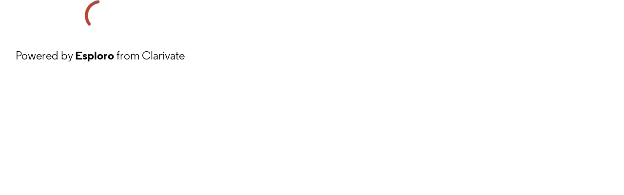

--- FILE ---
content_type: application/javascript
request_url: https://research.hhs.se/esploro/polyfills.b1576904c3aa9ecf.js
body_size: 66224
content:
"use strict";(self.webpackChunkngapp=self.webpackChunkngapp||[]).push([[461],{24050:(a,i,t)=>{t(19799),t(80232),t(60799),t(54205),t(1786),t(53694),t(96725),t(78578),t(16179),t(63784),t(29170),t(51839),t(61080),t(75729),t(41832),t(74124)},74124:()=>{const a=globalThis;function i(M){return(a.__Zone_symbol_prefix||"__zone_symbol__")+M}const e=Object.getOwnPropertyDescriptor,n=Object.defineProperty,o=Object.getPrototypeOf,s=Object.create,u=Array.prototype.slice,v="addEventListener",f="removeEventListener",l=i(v),d=i(f),c="true",h="false",g=i("");function m(M,N){return Zone.current.wrap(M,N)}function p(M,N,K,j,H){return Zone.current.scheduleMacroTask(M,N,K,j,H)}const y=i,O=typeof window<"u",x=O?window:void 0,E=O&&x||globalThis;function S(M,N){for(let K=M.length-1;K>=0;K--)"function"==typeof M[K]&&(M[K]=m(M[K],N+"_"+K));return M}function P(M){return!M||!1!==M.writable&&!("function"==typeof M.get&&typeof M.set>"u")}const C=typeof WorkerGlobalScope<"u"&&self instanceof WorkerGlobalScope,R=!("nw"in E)&&typeof E.process<"u"&&"[object process]"===E.process.toString(),A=!R&&!C&&!(!O||!x.HTMLElement),F=typeof E.process<"u"&&"[object process]"===E.process.toString()&&!C&&!(!O||!x.HTMLElement),D={},L=y("enable_beforeunload"),b=function(M){if(!(M=M||E.event))return;let N=D[M.type];N||(N=D[M.type]=y("ON_PROPERTY"+M.type));const K=this||M.target||E,j=K[N];let H;return A&&K===x&&"error"===M.type?(H=j&&j.call(this,M.message,M.filename,M.lineno,M.colno,M.error),!0===H&&M.preventDefault()):(H=j&&j.apply(this,arguments),"beforeunload"===M.type&&E[L]&&"string"==typeof H?M.returnValue=H:null!=H&&!H&&M.preventDefault()),H};function U(M,N,K){let j=e(M,N);if(!j&&K&&e(K,N)&&(j={enumerable:!0,configurable:!0}),!j||!j.configurable)return;const H=y("on"+N+"patched");if(M.hasOwnProperty(H)&&M[H])return;delete j.writable,delete j.value;const J=j.get,ot=j.set,st=N.slice(2);let lt=D[st];lt||(lt=D[st]=y("ON_PROPERTY"+st)),j.set=function(Rt){let nt=this;!nt&&M===E&&(nt=E),nt&&("function"==typeof nt[lt]&&nt.removeEventListener(st,b),ot&&ot.call(nt,null),nt[lt]=Rt,"function"==typeof Rt&&nt.addEventListener(st,b,!1))},j.get=function(){let Rt=this;if(!Rt&&M===E&&(Rt=E),!Rt)return null;const nt=Rt[lt];if(nt)return nt;if(J){let St=J.call(this);if(St)return j.set.call(this,St),"function"==typeof Rt.removeAttribute&&Rt.removeAttribute(N),St}return null},n(M,N,j),M[H]=!0}function G(M,N,K){if(N)for(let j=0;j<N.length;j++)U(M,"on"+N[j],K);else{const j=[];for(const H in M)"on"==H.slice(0,2)&&j.push(H);for(let H=0;H<j.length;H++)U(M,j[H],K)}}const z=y("originalInstance");function Z(M){const N=E[M];if(!N)return;E[y(M)]=N,E[M]=function(){const H=S(arguments,M);switch(H.length){case 0:this[z]=new N;break;case 1:this[z]=new N(H[0]);break;case 2:this[z]=new N(H[0],H[1]);break;case 3:this[z]=new N(H[0],H[1],H[2]);break;case 4:this[z]=new N(H[0],H[1],H[2],H[3]);break;default:throw new Error("Arg list too long.")}},tt(E[M],N);const K=new N(function(){});let j;for(j in K)"XMLHttpRequest"===M&&"responseBlob"===j||function(H){"function"==typeof K[H]?E[M].prototype[H]=function(){return this[z][H].apply(this[z],arguments)}:n(E[M].prototype,H,{set:function(J){"function"==typeof J?(this[z][H]=m(J,M+"."+H),tt(this[z][H],J)):this[z][H]=J},get:function(){return this[z][H]}})}(j);for(j in N)"prototype"!==j&&N.hasOwnProperty(j)&&(E[M][j]=N[j])}function k(M,N,K){let j=M;for(;j&&!j.hasOwnProperty(N);)j=o(j);!j&&M[N]&&(j=M);const H=y(N);let J=null;if(j&&(!(J=j[H])||!j.hasOwnProperty(H))&&(J=j[H]=j[N],P(j&&e(j,N)))){const st=K(J,H,N);j[N]=function(){return st(this,arguments)},tt(j[N],J)}return J}function V(M,N,K){let j=null;function H(J){const ot=J.data;return ot.args[ot.cbIdx]=function(){J.invoke.apply(this,arguments)},j.apply(ot.target,ot.args),J}j=k(M,N,J=>function(ot,st){const lt=K(ot,st);return lt.cbIdx>=0&&"function"==typeof st[lt.cbIdx]?p(lt.name,st[lt.cbIdx],lt,H):J.apply(ot,st)})}function tt(M,N){M[y("OriginalDelegate")]=N}let Q=!1,ut=!1;function et(){if(Q)return ut;Q=!0;try{const M=x.navigator.userAgent;(-1!==M.indexOf("MSIE ")||-1!==M.indexOf("Trident/")||-1!==M.indexOf("Edge/"))&&(ut=!0)}catch{}return ut}function dt(M){return"function"==typeof M}function Et(M){return"number"==typeof M}let yt=!1;if(typeof window<"u")try{const M=Object.defineProperty({},"passive",{get:function(){yt=!0}});window.addEventListener("test",M,M),window.removeEventListener("test",M,M)}catch{yt=!1}const Dt={useG:!0},_={},It={},zt=new RegExp("^"+g+"(\\w+)(true|false)$"),Vt=y("propagationStopped");function Gt(M,N){const K=(N?N(M):M)+h,j=(N?N(M):M)+c,H=g+K,J=g+j;_[M]={},_[M][h]=H,_[M][c]=J}function qt(M,N,K,j){const H=j&&j.add||v,J=j&&j.rm||f,ot=j&&j.listeners||"eventListeners",st=j&&j.rmAll||"removeAllListeners",lt=y(H),Rt="."+H+":",nt="prependListener",St="."+nt+":",Lt=function(ht,rt,Zt){if(ht.isRemoved)return;const Jt=ht.callback;let ar;"object"==typeof Jt&&Jt.handleEvent&&(ht.callback=vt=>Jt.handleEvent(vt),ht.originalDelegate=Jt);try{ht.invoke(ht,rt,[Zt])}catch(vt){ar=vt}const Qt=ht.options;return Qt&&"object"==typeof Qt&&Qt.once&&rt[J].call(rt,Zt.type,ht.originalDelegate?ht.originalDelegate:ht.callback,Qt),ar};function Xt(ht,rt,Zt){if(!(rt=rt||M.event))return;const Jt=ht||rt.target||M,ar=Jt[_[rt.type][Zt?c:h]];if(ar){const Qt=[];if(1===ar.length){const vt=Lt(ar[0],Jt,rt);vt&&Qt.push(vt)}else{const vt=ar.slice();for(let tr=0;tr<vt.length&&(!rt||!0!==rt[Vt]);tr++){const Ct=Lt(vt[tr],Jt,rt);Ct&&Qt.push(Ct)}}if(1===Qt.length)throw Qt[0];for(let vt=0;vt<Qt.length;vt++){const tr=Qt[vt];N.nativeScheduleMicroTask(()=>{throw tr})}}}const _t=function(ht){return Xt(this,ht,!1)},ir=function(ht){return Xt(this,ht,!0)};function lr(ht,rt){if(!ht)return!1;let Zt=!0;rt&&void 0!==rt.useG&&(Zt=rt.useG);const Jt=rt&&rt.vh;let ar=!0;rt&&void 0!==rt.chkDup&&(ar=rt.chkDup);let Qt=!1;rt&&void 0!==rt.rt&&(Qt=rt.rt);let vt=ht;for(;vt&&!vt.hasOwnProperty(H);)vt=o(vt);if(!vt&&ht[H]&&(vt=ht),!vt||vt[lt])return!1;const tr=rt&&rt.eventNameToString,Ct={},Ot=vt[lt]=vt[H],pt=vt[y(J)]=vt[J],Mt=vt[y(ot)]=vt[ot],fr=vt[y(st)]=vt[st];let rr;rt&&rt.prepend&&(rr=vt[y(rt.prepend)]=vt[rt.prepend]);const er=Zt?function(W){if(!Ct.isExisting)return Ot.call(Ct.target,Ct.eventName,Ct.capture?ir:_t,Ct.options)}:function(W){return Ot.call(Ct.target,Ct.eventName,W.invoke,Ct.options)},Bt=Zt?function(W){if(!W.isRemoved){const X=_[W.eventName];let gt;X&&(gt=X[W.capture?c:h]);const Tt=gt&&W.target[gt];if(Tt)for(let it=0;it<Tt.length;it++)if(Tt[it]===W){Tt.splice(it,1),W.isRemoved=!0,W.removeAbortListener&&(W.removeAbortListener(),W.removeAbortListener=null),0===Tt.length&&(W.allRemoved=!0,W.target[gt]=null);break}}if(W.allRemoved)return pt.call(W.target,W.eventName,W.capture?ir:_t,W.options)}:function(W){return pt.call(W.target,W.eventName,W.invoke,W.options)},Sr=rt&&rt.diff?rt.diff:function(W,X){const gt=typeof X;return"function"===gt&&W.callback===X||"object"===gt&&W.originalDelegate===X},Or=Zone[y("UNPATCHED_EVENTS")],gr=M[y("PASSIVE_EVENTS")],Y=function(W,X,gt,Tt,it=!1,Nt=!1){return function(){const $t=this||M;let Ft=arguments[0];rt&&rt.transferEventName&&(Ft=rt.transferEventName(Ft));let wt=arguments[1];if(!wt)return W.apply(this,arguments);if(R&&"uncaughtException"===Ft)return W.apply(this,arguments);let kt=!1;if("function"!=typeof wt){if(!wt.handleEvent)return W.apply(this,arguments);kt=!0}if(Jt&&!Jt(W,wt,$t,arguments))return;const Ir=yt&&!!gr&&-1!==gr.indexOf(Ft),mr=function w(W){if("object"==typeof W&&null!==W){const X={...W};return W.signal&&(X.signal=W.signal),X}return W}(function At(W,X){return!yt&&"object"==typeof W&&W?!!W.capture:yt&&X?"boolean"==typeof W?{capture:W,passive:!0}:W?"object"==typeof W&&!1!==W.passive?{...W,passive:!0}:W:{passive:!0}:W}(arguments[2],Ir)),Rr=mr?.signal;if(Rr?.aborted)return;if(Or)for(let yr=0;yr<Or.length;yr++)if(Ft===Or[yr])return Ir?W.call($t,Ft,wt,mr):W.apply(this,arguments);const Ar=!!mr&&("boolean"==typeof mr||mr.capture),Dr=!(!mr||"object"!=typeof mr)&&mr.once,br=Zone.current;let Nr=_[Ft];Nr||(Gt(Ft,tr),Nr=_[Ft]);const jr=Nr[Ar?c:h];let Cr,Pr=$t[jr],$r=!1;if(Pr){if($r=!0,ar)for(let yr=0;yr<Pr.length;yr++)if(Sr(Pr[yr],wt))return}else Pr=$t[jr]=[];const Fr=$t.constructor.name,Lr=It[Fr];Lr&&(Cr=Lr[Ft]),Cr||(Cr=Fr+X+(tr?tr(Ft):Ft)),Ct.options=mr,Dr&&(Ct.options.once=!1),Ct.target=$t,Ct.capture=Ar,Ct.eventName=Ft,Ct.isExisting=$r;const Mr=Zt?Dt:void 0;Mr&&(Mr.taskData=Ct),Rr&&(Ct.options.signal=void 0);const pr=br.scheduleEventTask(Cr,wt,Mr,gt,Tt);if(Rr){Ct.options.signal=Rr;const yr=()=>pr.zone.cancelTask(pr);W.call(Rr,"abort",yr,{once:!0}),pr.removeAbortListener=()=>Rr.removeEventListener("abort",yr)}return Ct.target=null,Mr&&(Mr.taskData=null),Dr&&(Ct.options.once=!0),!yt&&"boolean"==typeof pr.options||(pr.options=mr),pr.target=$t,pr.capture=Ar,pr.eventName=Ft,kt&&(pr.originalDelegate=wt),Nt?Pr.unshift(pr):Pr.push(pr),it?$t:void 0}};return vt[H]=Y(Ot,Rt,er,Bt,Qt),rr&&(vt[nt]=Y(rr,St,function(W){return rr.call(Ct.target,Ct.eventName,W.invoke,Ct.options)},Bt,Qt,!0)),vt[J]=function(){const W=this||M;let X=arguments[0];rt&&rt.transferEventName&&(X=rt.transferEventName(X));const gt=arguments[2],Tt=!!gt&&("boolean"==typeof gt||gt.capture),it=arguments[1];if(!it)return pt.apply(this,arguments);if(Jt&&!Jt(pt,it,W,arguments))return;const Nt=_[X];let $t;Nt&&($t=Nt[Tt?c:h]);const Ft=$t&&W[$t];if(Ft)for(let wt=0;wt<Ft.length;wt++){const kt=Ft[wt];if(Sr(kt,it))return Ft.splice(wt,1),kt.isRemoved=!0,0!==Ft.length||(kt.allRemoved=!0,W[$t]=null,Tt||"string"!=typeof X)||(W[g+"ON_PROPERTY"+X]=null),kt.zone.cancelTask(kt),Qt?W:void 0}return pt.apply(this,arguments)},vt[ot]=function(){const W=this||M;let X=arguments[0];rt&&rt.transferEventName&&(X=rt.transferEventName(X));const gt=[],Tt=or(W,tr?tr(X):X);for(let it=0;it<Tt.length;it++){const Nt=Tt[it];gt.push(Nt.originalDelegate?Nt.originalDelegate:Nt.callback)}return gt},vt[st]=function(){const W=this||M;let X=arguments[0];if(X){rt&&rt.transferEventName&&(X=rt.transferEventName(X));const gt=_[X];if(gt){const Nt=W[gt[h]],$t=W[gt[c]];if(Nt){const Ft=Nt.slice();for(let wt=0;wt<Ft.length;wt++){const kt=Ft[wt];this[J].call(this,X,kt.originalDelegate?kt.originalDelegate:kt.callback,kt.options)}}if($t){const Ft=$t.slice();for(let wt=0;wt<Ft.length;wt++){const kt=Ft[wt];this[J].call(this,X,kt.originalDelegate?kt.originalDelegate:kt.callback,kt.options)}}}}else{const gt=Object.keys(W);for(let Tt=0;Tt<gt.length;Tt++){const Nt=zt.exec(gt[Tt]);let $t=Nt&&Nt[1];$t&&"removeListener"!==$t&&this[st].call(this,$t)}this[st].call(this,"removeListener")}if(Qt)return this},tt(vt[H],Ot),tt(vt[J],pt),fr&&tt(vt[st],fr),Mt&&tt(vt[ot],Mt),!0}let nr=[];for(let ht=0;ht<K.length;ht++)nr[ht]=lr(K[ht],j);return nr}function or(M,N){if(!N){const J=[];for(let ot in M){const st=zt.exec(ot);let lt=st&&st[1];if(lt&&(!N||lt===N)){const Rt=M[ot];if(Rt)for(let nt=0;nt<Rt.length;nt++)J.push(Rt[nt])}}return J}let K=_[N];K||(Gt(N),K=_[N]);const j=M[K[h]],H=M[K[c]];return j?H?j.concat(H):j.slice():H?H.slice():[]}function Yt(M,N){const K=M.Event;K&&K.prototype&&N.patchMethod(K.prototype,"stopImmediatePropagation",j=>function(H,J){H[Vt]=!0,j&&j.apply(H,J)})}const ur=y("zoneTask");function vr(M,N,K,j){let H=null,J=null;K+=j;const ot={};function st(Rt){const nt=Rt.data;nt.args[0]=function(){return Rt.invoke.apply(this,arguments)};const St=H.apply(M,nt.args);return Et(St)?nt.handleId=St:(nt.handle=St,nt.isRefreshable=dt(St.refresh)),Rt}function lt(Rt){const{handle:nt,handleId:St}=Rt.data;return J.call(M,nt??St)}H=k(M,N+=j,Rt=>function(nt,St){if(dt(St[0])){const Lt={isRefreshable:!1,isPeriodic:"Interval"===j,delay:"Timeout"===j||"Interval"===j?St[1]||0:void 0,args:St},Xt=St[0];St[0]=function(){try{return Xt.apply(this,arguments)}finally{const{handle:Zt,handleId:Jt,isPeriodic:ar,isRefreshable:Qt}=Lt;!ar&&!Qt&&(Jt?delete ot[Jt]:Zt&&(Zt[ur]=null))}};const _t=p(N,St[0],Lt,st,lt);if(!_t)return _t;const{handleId:ir,handle:lr,isRefreshable:nr,isPeriodic:ht}=_t.data;if(ir)ot[ir]=_t;else if(lr&&(lr[ur]=_t,nr&&!ht)){const rt=lr.refresh;lr.refresh=function(){const{zone:Zt,state:Jt}=_t;return"notScheduled"===Jt?(_t._state="scheduled",Zt._updateTaskCount(_t,1)):"running"===Jt&&(_t._state="scheduling"),rt.call(this)}}return lr??ir??_t}return Rt.apply(M,St)}),J=k(M,K,Rt=>function(nt,St){const Lt=St[0];let Xt;Et(Lt)?(Xt=ot[Lt],delete ot[Lt]):(Xt=Lt?.[ur],Xt?Lt[ur]=null:Xt=Lt),Xt?.type?Xt.cancelFn&&Xt.zone.cancelTask(Xt):Rt.apply(M,St)})}function q(M,N,K){if(!K||0===K.length)return N;const j=K.filter(J=>J.target===M);if(!j||0===j.length)return N;const H=j[0].ignoreProperties;return N.filter(J=>-1===H.indexOf(J))}function mt(M,N,K,j){M&&G(M,q(M,N,K),j)}function bt(M){return Object.getOwnPropertyNames(M).filter(N=>N.startsWith("on")&&N.length>2).map(N=>N.substring(2))}function hr(M,N,K,j,H){const J=Zone.__symbol__(j);if(N[J])return;const ot=N[J]=N[j];N[j]=function(st,lt,Rt){return lt&&lt.prototype&&H.forEach(function(nt){const St=`${K}.${j}::`+nt,Lt=lt.prototype;try{if(Lt.hasOwnProperty(nt)){const Xt=M.ObjectGetOwnPropertyDescriptor(Lt,nt);Xt&&Xt.value?(Xt.value=M.wrapWithCurrentZone(Xt.value,St),M._redefineProperty(lt.prototype,nt,Xt)):Lt[nt]&&(Lt[nt]=M.wrapWithCurrentZone(Lt[nt],St))}else Lt[nt]&&(Lt[nt]=M.wrapWithCurrentZone(Lt[nt],St))}catch{}}),ot.call(N,st,lt,Rt)},M.attachOriginToPatched(N[j],ot)}const jt=function r(){const M=globalThis,N=!0===M[i("forceDuplicateZoneCheck")];if(M.Zone&&(N||"function"!=typeof M.Zone.__symbol__))throw new Error("Zone already loaded.");return M.Zone??=function t(){const M=a.performance;function N(At){M&&M.mark&&M.mark(At)}function K(At,at){M&&M.measure&&M.measure(At,at)}N("Zone");let j=(()=>{class At{static#t=this.__symbol__=i;static assertZonePatched(){if(a.Promise!==Ct.ZoneAwarePromise)throw new Error("Zone.js has detected that ZoneAwarePromise `(window|global).Promise` has been overwritten.\nMost likely cause is that a Promise polyfill has been loaded after Zone.js (Polyfilling Promise api is not necessary when zone.js is loaded. If you must load one, do so before loading zone.js.)")}static get root(){let $=At.current;for(;$.parent;)$=$.parent;return $}static get current(){return pt.zone}static get currentTask(){return Mt}static __load_patch($,B,ct=!1){if(Ct.hasOwnProperty($)){const xt=!0===a[i("forceDuplicateZoneCheck")];if(!ct&&xt)throw Error("Already loaded patch: "+$)}else if(!a["__Zone_disable_"+$]){const xt="Zone:"+$;N(xt),Ct[$]=B(a,At,Ot),K(xt,xt)}}get parent(){return this._parent}get name(){return this._name}constructor($,B){this._parent=$,this._name=B?B.name||"unnamed":"<root>",this._properties=B&&B.properties||{},this._zoneDelegate=new J(this,this._parent&&this._parent._zoneDelegate,B)}get($){const B=this.getZoneWith($);if(B)return B._properties[$]}getZoneWith($){let B=this;for(;B;){if(B._properties.hasOwnProperty($))return B;B=B._parent}return null}fork($){if(!$)throw new Error("ZoneSpec required!");return this._zoneDelegate.fork(this,$)}wrap($,B){if("function"!=typeof $)throw new Error("Expecting function got: "+$);const ct=this._zoneDelegate.intercept(this,$,B),xt=this;return function(){return xt.runGuarded(ct,this,arguments,B)}}run($,B,ct,xt){pt={parent:pt,zone:this};try{return this._zoneDelegate.invoke(this,$,B,ct,xt)}finally{pt=pt.parent}}runGuarded($,B=null,ct,xt){pt={parent:pt,zone:this};try{try{return this._zoneDelegate.invoke(this,$,B,ct,xt)}catch(er){if(this._zoneDelegate.handleError(this,er))throw er}}finally{pt=pt.parent}}runTask($,B,ct){if($.zone!=this)throw new Error("A task can only be run in the zone of creation! (Creation: "+($.zone||lr).name+"; Execution: "+this.name+")");const xt=$,{type:er,data:{isPeriodic:Bt=!1,isRefreshable:Tr=!1}={}}=$;if($.state===nr&&(er===tr||er===vt))return;const Sr=$.state!=Zt;Sr&&xt._transitionTo(Zt,rt);const Or=Mt;Mt=xt,pt={parent:pt,zone:this};try{er==vt&&$.data&&!Bt&&!Tr&&($.cancelFn=void 0);try{return this._zoneDelegate.invokeTask(this,xt,B,ct)}catch(gr){if(this._zoneDelegate.handleError(this,gr))throw gr}}finally{const gr=$.state;if(gr!==nr&&gr!==ar)if(er==tr||Bt||Tr&&gr===ht)Sr&&xt._transitionTo(rt,Zt,ht);else{const w=xt._zoneDelegates;this._updateTaskCount(xt,-1),Sr&&xt._transitionTo(nr,Zt,nr),Tr&&(xt._zoneDelegates=w)}pt=pt.parent,Mt=Or}}scheduleTask($){if($.zone&&$.zone!==this){let ct=this;for(;ct;){if(ct===$.zone)throw Error(`can not reschedule task to ${this.name} which is descendants of the original zone ${$.zone.name}`);ct=ct.parent}}$._transitionTo(ht,nr);const B=[];$._zoneDelegates=B,$._zone=this;try{$=this._zoneDelegate.scheduleTask(this,$)}catch(ct){throw $._transitionTo(ar,ht,nr),this._zoneDelegate.handleError(this,ct),ct}return $._zoneDelegates===B&&this._updateTaskCount($,1),$.state==ht&&$._transitionTo(rt,ht),$}scheduleMicroTask($,B,ct,xt){return this.scheduleTask(new ot(Qt,$,B,ct,xt,void 0))}scheduleMacroTask($,B,ct,xt,er){return this.scheduleTask(new ot(vt,$,B,ct,xt,er))}scheduleEventTask($,B,ct,xt,er){return this.scheduleTask(new ot(tr,$,B,ct,xt,er))}cancelTask($){if($.zone!=this)throw new Error("A task can only be cancelled in the zone of creation! (Creation: "+($.zone||lr).name+"; Execution: "+this.name+")");if($.state===rt||$.state===Zt){$._transitionTo(Jt,rt,Zt);try{this._zoneDelegate.cancelTask(this,$)}catch(B){throw $._transitionTo(ar,Jt),this._zoneDelegate.handleError(this,B),B}return this._updateTaskCount($,-1),$._transitionTo(nr,Jt),$.runCount=-1,$}}_updateTaskCount($,B){const ct=$._zoneDelegates;-1==B&&($._zoneDelegates=null);for(let xt=0;xt<ct.length;xt++)ct[xt]._updateTaskCount($.type,B)}}return At})();const H={name:"",onHasTask:(At,at,$,B)=>At.hasTask($,B),onScheduleTask:(At,at,$,B)=>At.scheduleTask($,B),onInvokeTask:(At,at,$,B,ct,xt)=>At.invokeTask($,B,ct,xt),onCancelTask:(At,at,$,B)=>At.cancelTask($,B)};class J{get zone(){return this._zone}constructor(at,$,B){this._taskCounts={microTask:0,macroTask:0,eventTask:0},this._zone=at,this._parentDelegate=$,this._forkZS=B&&(B&&B.onFork?B:$._forkZS),this._forkDlgt=B&&(B.onFork?$:$._forkDlgt),this._forkCurrZone=B&&(B.onFork?this._zone:$._forkCurrZone),this._interceptZS=B&&(B.onIntercept?B:$._interceptZS),this._interceptDlgt=B&&(B.onIntercept?$:$._interceptDlgt),this._interceptCurrZone=B&&(B.onIntercept?this._zone:$._interceptCurrZone),this._invokeZS=B&&(B.onInvoke?B:$._invokeZS),this._invokeDlgt=B&&(B.onInvoke?$:$._invokeDlgt),this._invokeCurrZone=B&&(B.onInvoke?this._zone:$._invokeCurrZone),this._handleErrorZS=B&&(B.onHandleError?B:$._handleErrorZS),this._handleErrorDlgt=B&&(B.onHandleError?$:$._handleErrorDlgt),this._handleErrorCurrZone=B&&(B.onHandleError?this._zone:$._handleErrorCurrZone),this._scheduleTaskZS=B&&(B.onScheduleTask?B:$._scheduleTaskZS),this._scheduleTaskDlgt=B&&(B.onScheduleTask?$:$._scheduleTaskDlgt),this._scheduleTaskCurrZone=B&&(B.onScheduleTask?this._zone:$._scheduleTaskCurrZone),this._invokeTaskZS=B&&(B.onInvokeTask?B:$._invokeTaskZS),this._invokeTaskDlgt=B&&(B.onInvokeTask?$:$._invokeTaskDlgt),this._invokeTaskCurrZone=B&&(B.onInvokeTask?this._zone:$._invokeTaskCurrZone),this._cancelTaskZS=B&&(B.onCancelTask?B:$._cancelTaskZS),this._cancelTaskDlgt=B&&(B.onCancelTask?$:$._cancelTaskDlgt),this._cancelTaskCurrZone=B&&(B.onCancelTask?this._zone:$._cancelTaskCurrZone),this._hasTaskZS=null,this._hasTaskDlgt=null,this._hasTaskDlgtOwner=null,this._hasTaskCurrZone=null;const ct=B&&B.onHasTask;(ct||$&&$._hasTaskZS)&&(this._hasTaskZS=ct?B:H,this._hasTaskDlgt=$,this._hasTaskDlgtOwner=this,this._hasTaskCurrZone=this._zone,B.onScheduleTask||(this._scheduleTaskZS=H,this._scheduleTaskDlgt=$,this._scheduleTaskCurrZone=this._zone),B.onInvokeTask||(this._invokeTaskZS=H,this._invokeTaskDlgt=$,this._invokeTaskCurrZone=this._zone),B.onCancelTask||(this._cancelTaskZS=H,this._cancelTaskDlgt=$,this._cancelTaskCurrZone=this._zone))}fork(at,$){return this._forkZS?this._forkZS.onFork(this._forkDlgt,this.zone,at,$):new j(at,$)}intercept(at,$,B){return this._interceptZS?this._interceptZS.onIntercept(this._interceptDlgt,this._interceptCurrZone,at,$,B):$}invoke(at,$,B,ct,xt){return this._invokeZS?this._invokeZS.onInvoke(this._invokeDlgt,this._invokeCurrZone,at,$,B,ct,xt):$.apply(B,ct)}handleError(at,$){return!this._handleErrorZS||this._handleErrorZS.onHandleError(this._handleErrorDlgt,this._handleErrorCurrZone,at,$)}scheduleTask(at,$){let B=$;if(this._scheduleTaskZS)this._hasTaskZS&&B._zoneDelegates.push(this._hasTaskDlgtOwner),B=this._scheduleTaskZS.onScheduleTask(this._scheduleTaskDlgt,this._scheduleTaskCurrZone,at,$),B||(B=$);else if($.scheduleFn)$.scheduleFn($);else{if($.type!=Qt)throw new Error("Task is missing scheduleFn.");_t($)}return B}invokeTask(at,$,B,ct){return this._invokeTaskZS?this._invokeTaskZS.onInvokeTask(this._invokeTaskDlgt,this._invokeTaskCurrZone,at,$,B,ct):$.callback.apply(B,ct)}cancelTask(at,$){let B;if(this._cancelTaskZS)B=this._cancelTaskZS.onCancelTask(this._cancelTaskDlgt,this._cancelTaskCurrZone,at,$);else{if(!$.cancelFn)throw Error("Task is not cancelable");B=$.cancelFn($)}return B}hasTask(at,$){try{this._hasTaskZS&&this._hasTaskZS.onHasTask(this._hasTaskDlgt,this._hasTaskCurrZone,at,$)}catch(B){this.handleError(at,B)}}_updateTaskCount(at,$){const B=this._taskCounts,ct=B[at],xt=B[at]=ct+$;if(xt<0)throw new Error("More tasks executed then were scheduled.");0!=ct&&0!=xt||this.hasTask(this._zone,{microTask:B.microTask>0,macroTask:B.macroTask>0,eventTask:B.eventTask>0,change:at})}}class ot{constructor(at,$,B,ct,xt,er){if(this._zone=null,this.runCount=0,this._zoneDelegates=null,this._state="notScheduled",this.type=at,this.source=$,this.data=ct,this.scheduleFn=xt,this.cancelFn=er,!B)throw new Error("callback is not defined");this.callback=B;const Bt=this;this.invoke=at===tr&&ct&&ct.useG?ot.invokeTask:function(){return ot.invokeTask.call(a,Bt,this,arguments)}}static invokeTask(at,$,B){at||(at=this),fr++;try{return at.runCount++,at.zone.runTask(at,$,B)}finally{1==fr&&ir(),fr--}}get zone(){return this._zone}get state(){return this._state}cancelScheduleRequest(){this._transitionTo(nr,ht)}_transitionTo(at,$,B){if(this._state!==$&&this._state!==B)throw new Error(`${this.type} '${this.source}': can not transition to '${at}', expecting state '${$}'${B?" or '"+B+"'":""}, was '${this._state}'.`);this._state=at,at==nr&&(this._zoneDelegates=null)}toString(){return this.data&&typeof this.data.handleId<"u"?this.data.handleId.toString():Object.prototype.toString.call(this)}toJSON(){return{type:this.type,state:this.state,source:this.source,zone:this.zone.name,runCount:this.runCount}}}const st=i("setTimeout"),lt=i("Promise"),Rt=i("then");let Lt,nt=[],St=!1;function Xt(At){if(Lt||a[lt]&&(Lt=a[lt].resolve(0)),Lt){let at=Lt[Rt];at||(at=Lt.then),at.call(Lt,At)}else a[st](At,0)}function _t(At){0===fr&&0===nt.length&&Xt(ir),At&&nt.push(At)}function ir(){if(!St){for(St=!0;nt.length;){const At=nt;nt=[];for(let at=0;at<At.length;at++){const $=At[at];try{$.zone.runTask($,null,null)}catch(B){Ot.onUnhandledError(B)}}}Ot.microtaskDrainDone(),St=!1}}const lr={name:"NO ZONE"},nr="notScheduled",ht="scheduling",rt="scheduled",Zt="running",Jt="canceling",ar="unknown",Qt="microTask",vt="macroTask",tr="eventTask",Ct={},Ot={symbol:i,currentZoneFrame:()=>pt,onUnhandledError:rr,microtaskDrainDone:rr,scheduleMicroTask:_t,showUncaughtError:()=>!j[i("ignoreConsoleErrorUncaughtError")],patchEventTarget:()=>[],patchOnProperties:rr,patchMethod:()=>rr,bindArguments:()=>[],patchThen:()=>rr,patchMacroTask:()=>rr,patchEventPrototype:()=>rr,isIEOrEdge:()=>!1,getGlobalObjects:()=>{},ObjectDefineProperty:()=>rr,ObjectGetOwnPropertyDescriptor:()=>{},ObjectCreate:()=>{},ArraySlice:()=>[],patchClass:()=>rr,wrapWithCurrentZone:()=>rr,filterProperties:()=>[],attachOriginToPatched:()=>rr,_redefineProperty:()=>rr,patchCallbacks:()=>rr,nativeScheduleMicroTask:Xt};let pt={parent:null,zone:new j(null,null)},Mt=null,fr=0;function rr(){}return K("Zone","Zone"),j}(),M.Zone}();(function Pt(M){(function cr(M){M.__load_patch("ZoneAwarePromise",(N,K,j)=>{const H=Object.getOwnPropertyDescriptor,J=Object.defineProperty,st=j.symbol,lt=[],Rt=!1!==N[st("DISABLE_WRAPPING_UNCAUGHT_PROMISE_REJECTION")],nt=st("Promise"),St=st("then");j.onUnhandledError=w=>{if(j.showUncaughtError()){const Y=w&&w.rejection;Y?console.error("Unhandled Promise rejection:",Y instanceof Error?Y.message:Y,"; Zone:",w.zone.name,"; Task:",w.task&&w.task.source,"; Value:",Y,Y instanceof Error?Y.stack:void 0):console.error(w)}},j.microtaskDrainDone=()=>{for(;lt.length;){const w=lt.shift();try{w.zone.runGuarded(()=>{throw w.throwOriginal?w.rejection:w})}catch(Y){_t(Y)}}};const Xt=st("unhandledPromiseRejectionHandler");function _t(w){j.onUnhandledError(w);try{const Y=K[Xt];"function"==typeof Y&&Y.call(this,w)}catch{}}function ir(w){return w&&w.then}function lr(w){return w}function nr(w){return Bt.reject(w)}const ht=st("state"),rt=st("value"),Zt=st("finally"),Jt=st("parentPromiseValue"),ar=st("parentPromiseState"),vt=null,Ct=!1;function pt(w,Y){return W=>{try{At(w,Y,W)}catch(X){At(w,!1,X)}}}const Mt=function(){let w=!1;return function(W){return function(){w||(w=!0,W.apply(null,arguments))}}},fr="Promise resolved with itself",rr=st("currentTaskTrace");function At(w,Y,W){const X=Mt();if(w===W)throw new TypeError(fr);if(w[ht]===vt){let gt=null;try{("object"==typeof W||"function"==typeof W)&&(gt=W&&W.then)}catch(Tt){return X(()=>{At(w,!1,Tt)})(),w}if(Y!==Ct&&W instanceof Bt&&W.hasOwnProperty(ht)&&W.hasOwnProperty(rt)&&W[ht]!==vt)$(W),At(w,W[ht],W[rt]);else if(Y!==Ct&&"function"==typeof gt)try{gt.call(W,X(pt(w,Y)),X(pt(w,!1)))}catch(Tt){X(()=>{At(w,!1,Tt)})()}else{w[ht]=Y;const Tt=w[rt];if(w[rt]=W,w[Zt]===Zt&&!0===Y&&(w[ht]=w[ar],w[rt]=w[Jt]),Y===Ct&&W instanceof Error){const it=K.currentTask&&K.currentTask.data&&K.currentTask.data.__creationTrace__;it&&J(W,rr,{configurable:!0,enumerable:!1,writable:!0,value:it})}for(let it=0;it<Tt.length;)B(w,Tt[it++],Tt[it++],Tt[it++],Tt[it++]);if(0==Tt.length&&Y==Ct){w[ht]=0;let it=W;try{throw new Error("Uncaught (in promise): "+function ot(w){return w&&w.toString===Object.prototype.toString?(w.constructor&&w.constructor.name||"")+": "+JSON.stringify(w):w?w.toString():Object.prototype.toString.call(w)}(W)+(W&&W.stack?"\n"+W.stack:""))}catch(Nt){it=Nt}Rt&&(it.throwOriginal=!0),it.rejection=W,it.promise=w,it.zone=K.current,it.task=K.currentTask,lt.push(it),j.scheduleMicroTask()}}}return w}const at=st("rejectionHandledHandler");function $(w){if(0===w[ht]){try{const Y=K[at];Y&&"function"==typeof Y&&Y.call(this,{rejection:w[rt],promise:w})}catch{}w[ht]=Ct;for(let Y=0;Y<lt.length;Y++)w===lt[Y].promise&&lt.splice(Y,1)}}function B(w,Y,W,X,gt){$(w);const Tt=w[ht],it=Tt?"function"==typeof X?X:lr:"function"==typeof gt?gt:nr;Y.scheduleMicroTask("Promise.then",()=>{try{const Nt=w[rt],$t=!!W&&Zt===W[Zt];$t&&(W[Jt]=Nt,W[ar]=Tt);const Ft=Y.run(it,void 0,$t&&it!==nr&&it!==lr?[]:[Nt]);At(W,!0,Ft)}catch(Nt){At(W,!1,Nt)}},W)}const xt=function(){},er=N.AggregateError;class Bt{static toString(){return"function ZoneAwarePromise() { [native code] }"}static resolve(Y){return Y instanceof Bt?Y:At(new this(null),!0,Y)}static reject(Y){return At(new this(null),Ct,Y)}static withResolvers(){const Y={};return Y.promise=new Bt((W,X)=>{Y.resolve=W,Y.reject=X}),Y}static any(Y){if(!Y||"function"!=typeof Y[Symbol.iterator])return Promise.reject(new er([],"All promises were rejected"));const W=[];let X=0;try{for(let it of Y)X++,W.push(Bt.resolve(it))}catch{return Promise.reject(new er([],"All promises were rejected"))}if(0===X)return Promise.reject(new er([],"All promises were rejected"));let gt=!1;const Tt=[];return new Bt((it,Nt)=>{for(let $t=0;$t<W.length;$t++)W[$t].then(Ft=>{gt||(gt=!0,it(Ft))},Ft=>{Tt.push(Ft),X--,0===X&&(gt=!0,Nt(new er(Tt,"All promises were rejected")))})})}static race(Y){let W,X,gt=new this((Nt,$t)=>{W=Nt,X=$t});function Tt(Nt){W(Nt)}function it(Nt){X(Nt)}for(let Nt of Y)ir(Nt)||(Nt=this.resolve(Nt)),Nt.then(Tt,it);return gt}static all(Y){return Bt.allWithCallback(Y)}static allSettled(Y){return(this&&this.prototype instanceof Bt?this:Bt).allWithCallback(Y,{thenCallback:X=>({status:"fulfilled",value:X}),errorCallback:X=>({status:"rejected",reason:X})})}static allWithCallback(Y,W){let X,gt,Tt=new this((Ft,wt)=>{X=Ft,gt=wt}),it=2,Nt=0;const $t=[];for(let Ft of Y){ir(Ft)||(Ft=this.resolve(Ft));const wt=Nt;try{Ft.then(kt=>{$t[wt]=W?W.thenCallback(kt):kt,it--,0===it&&X($t)},kt=>{W?($t[wt]=W.errorCallback(kt),it--,0===it&&X($t)):gt(kt)})}catch(kt){gt(kt)}it++,Nt++}return it-=2,0===it&&X($t),Tt}constructor(Y){const W=this;if(!(W instanceof Bt))throw new Error("Must be an instanceof Promise.");W[ht]=vt,W[rt]=[];try{const X=Mt();Y&&Y(X(pt(W,!0)),X(pt(W,Ct)))}catch(X){At(W,!1,X)}}get[Symbol.toStringTag](){return"Promise"}get[Symbol.species](){return Bt}then(Y,W){let X=this.constructor?.[Symbol.species];(!X||"function"!=typeof X)&&(X=this.constructor||Bt);const gt=new X(xt),Tt=K.current;return this[ht]==vt?this[rt].push(Tt,gt,Y,W):B(this,Tt,gt,Y,W),gt}catch(Y){return this.then(null,Y)}finally(Y){let W=this.constructor?.[Symbol.species];(!W||"function"!=typeof W)&&(W=Bt);const X=new W(xt);X[Zt]=Zt;const gt=K.current;return this[ht]==vt?this[rt].push(gt,X,Y,Y):B(this,gt,X,Y,Y),X}}Bt.resolve=Bt.resolve,Bt.reject=Bt.reject,Bt.race=Bt.race,Bt.all=Bt.all;const Tr=N[nt]=N.Promise;N.Promise=Bt;const Sr=st("thenPatched");function Or(w){const Y=w.prototype,W=H(Y,"then");if(W&&(!1===W.writable||!W.configurable))return;const X=Y.then;Y[St]=X,w.prototype.then=function(gt,Tt){return new Bt((Nt,$t)=>{X.call(this,Nt,$t)}).then(gt,Tt)},w[Sr]=!0}return j.patchThen=Or,Tr&&(Or(Tr),k(N,"fetch",w=>function gr(w){return function(Y,W){let X=w.apply(Y,W);if(X instanceof Bt)return X;let gt=X.constructor;return gt[Sr]||Or(gt),X}}(w))),Promise[K.__symbol__("uncaughtPromiseErrors")]=lt,Bt})})(M),function Er(M){M.__load_patch("toString",N=>{const K=Function.prototype.toString,j=y("OriginalDelegate"),H=y("Promise"),J=y("Error"),ot=function(){if("function"==typeof this){const nt=this[j];if(nt)return"function"==typeof nt?K.call(nt):Object.prototype.toString.call(nt);if(this===Promise){const St=N[H];if(St)return K.call(St)}if(this===Error){const St=N[J];if(St)return K.call(St)}}return K.call(this)};ot[j]=K,Function.prototype.toString=ot;const st=Object.prototype.toString;Object.prototype.toString=function(){return"function"==typeof Promise&&this instanceof Promise?"[object Promise]":st.call(this)}})}(M),function Ut(M){M.__load_patch("util",(N,K,j)=>{const H=bt(N);j.patchOnProperties=G,j.patchMethod=k,j.bindArguments=S,j.patchMacroTask=V;const J=K.__symbol__("BLACK_LISTED_EVENTS"),ot=K.__symbol__("UNPATCHED_EVENTS");N[ot]&&(N[J]=N[ot]),N[J]&&(K[J]=K[ot]=N[J]),j.patchEventPrototype=Yt,j.patchEventTarget=qt,j.isIEOrEdge=et,j.ObjectDefineProperty=n,j.ObjectGetOwnPropertyDescriptor=e,j.ObjectCreate=s,j.ArraySlice=u,j.patchClass=Z,j.wrapWithCurrentZone=m,j.filterProperties=q,j.attachOriginToPatched=tt,j._redefineProperty=Object.defineProperty,j.patchCallbacks=hr,j.getGlobalObjects=()=>({globalSources:It,zoneSymbolEventNames:_,eventNames:H,isBrowser:A,isMix:F,isNode:R,TRUE_STR:c,FALSE_STR:h,ZONE_SYMBOL_PREFIX:g,ADD_EVENT_LISTENER_STR:v,REMOVE_EVENT_LISTENER_STR:f})})}(M)})(jt),function Ht(M){M.__load_patch("legacy",N=>{const K=N[M.__symbol__("legacyPatch")];K&&K()}),M.__load_patch("timers",N=>{const K="set",j="clear";vr(N,K,j,"Timeout"),vr(N,K,j,"Interval"),vr(N,K,j,"Immediate")}),M.__load_patch("requestAnimationFrame",N=>{vr(N,"request","cancel","AnimationFrame"),vr(N,"mozRequest","mozCancel","AnimationFrame"),vr(N,"webkitRequest","webkitCancel","AnimationFrame")}),M.__load_patch("blocking",(N,K)=>{const j=["alert","prompt","confirm"];for(let H=0;H<j.length;H++)k(N,j[H],(ot,st,lt)=>function(Rt,nt){return K.current.run(ot,N,nt,lt)})}),M.__load_patch("EventTarget",(N,K,j)=>{(function xr(M,N){N.patchEventPrototype(M,N)})(N,j),function dr(M,N){if(Zone[N.symbol("patchEventTarget")])return;const{eventNames:K,zoneSymbolEventNames:j,TRUE_STR:H,FALSE_STR:J,ZONE_SYMBOL_PREFIX:ot}=N.getGlobalObjects();for(let lt=0;lt<K.length;lt++){const Rt=K[lt],Lt=ot+(Rt+J),Xt=ot+(Rt+H);j[Rt]={},j[Rt][J]=Lt,j[Rt][H]=Xt}const st=M.EventTarget;st&&st.prototype&&N.patchEventTarget(M,N,[st&&st.prototype])}(N,j);const H=N.XMLHttpRequestEventTarget;H&&H.prototype&&j.patchEventTarget(N,j,[H.prototype])}),M.__load_patch("MutationObserver",(N,K,j)=>{Z("MutationObserver"),Z("WebKitMutationObserver")}),M.__load_patch("IntersectionObserver",(N,K,j)=>{Z("IntersectionObserver")}),M.__load_patch("FileReader",(N,K,j)=>{Z("FileReader")}),M.__load_patch("on_property",(N,K,j)=>{!function Wt(M,N){if(R&&!F||Zone[M.symbol("patchEvents")])return;const K=N.__Zone_ignore_on_properties;let j=[];if(A){const H=window;j=j.concat(["Document","SVGElement","Element","HTMLElement","HTMLBodyElement","HTMLMediaElement","HTMLFrameSetElement","HTMLFrameElement","HTMLIFrameElement","HTMLMarqueeElement","Worker"]);const J=function ft(){try{const M=x.navigator.userAgent;if(-1!==M.indexOf("MSIE ")||-1!==M.indexOf("Trident/"))return!0}catch{}return!1}()?[{target:H,ignoreProperties:["error"]}]:[];mt(H,bt(H),K&&K.concat(J),o(H))}j=j.concat(["XMLHttpRequest","XMLHttpRequestEventTarget","IDBIndex","IDBRequest","IDBOpenDBRequest","IDBDatabase","IDBTransaction","IDBCursor","WebSocket"]);for(let H=0;H<j.length;H++){const J=N[j[H]];J&&J.prototype&&mt(J.prototype,bt(J.prototype),K)}}(j,N)}),M.__load_patch("customElements",(N,K,j)=>{!function sr(M,N){const{isBrowser:K,isMix:j}=N.getGlobalObjects();(K||j)&&M.customElements&&"customElements"in M&&N.patchCallbacks(N,M.customElements,"customElements","define",["connectedCallback","disconnectedCallback","adoptedCallback","attributeChangedCallback","formAssociatedCallback","formDisabledCallback","formResetCallback","formStateRestoreCallback"])}(N,j)}),M.__load_patch("XHR",(N,K)=>{!function Rt(nt){const St=nt.XMLHttpRequest;if(!St)return;const Lt=St.prototype;let _t=Lt[l],ir=Lt[d];if(!_t){const Ot=nt.XMLHttpRequestEventTarget;if(Ot){const pt=Ot.prototype;_t=pt[l],ir=pt[d]}}const lr="readystatechange",nr="scheduled";function ht(Ot){const pt=Ot.data,Mt=pt.target;Mt[ot]=!1,Mt[lt]=!1;const fr=Mt[J];_t||(_t=Mt[l],ir=Mt[d]),fr&&ir.call(Mt,lr,fr);const rr=Mt[J]=()=>{if(Mt.readyState===Mt.DONE)if(!pt.aborted&&Mt[ot]&&Ot.state===nr){const at=Mt[K.__symbol__("loadfalse")];if(0!==Mt.status&&at&&at.length>0){const $=Ot.invoke;Ot.invoke=function(){const B=Mt[K.__symbol__("loadfalse")];for(let ct=0;ct<B.length;ct++)B[ct]===Ot&&B.splice(ct,1);!pt.aborted&&Ot.state===nr&&$.call(Ot)},at.push(Ot)}else Ot.invoke()}else!pt.aborted&&!1===Mt[ot]&&(Mt[lt]=!0)};return _t.call(Mt,lr,rr),Mt[j]||(Mt[j]=Ot),tr.apply(Mt,pt.args),Mt[ot]=!0,Ot}function rt(){}function Zt(Ot){const pt=Ot.data;return pt.aborted=!0,Ct.apply(pt.target,pt.args)}const Jt=k(Lt,"open",()=>function(Ot,pt){return Ot[H]=0==pt[2],Ot[st]=pt[1],Jt.apply(Ot,pt)}),Qt=y("fetchTaskAborting"),vt=y("fetchTaskScheduling"),tr=k(Lt,"send",()=>function(Ot,pt){if(!0===K.current[vt]||Ot[H])return tr.apply(Ot,pt);{const Mt={target:Ot,url:Ot[st],isPeriodic:!1,args:pt,aborted:!1},fr=p("XMLHttpRequest.send",rt,Mt,ht,Zt);Ot&&!0===Ot[lt]&&!Mt.aborted&&fr.state===nr&&fr.invoke()}}),Ct=k(Lt,"abort",()=>function(Ot,pt){const Mt=function Xt(Ot){return Ot[j]}(Ot);if(Mt&&"string"==typeof Mt.type){if(null==Mt.cancelFn||Mt.data&&Mt.data.aborted)return;Mt.zone.cancelTask(Mt)}else if(!0===K.current[Qt])return Ct.apply(Ot,pt)})}(N);const j=y("xhrTask"),H=y("xhrSync"),J=y("xhrListener"),ot=y("xhrScheduled"),st=y("xhrURL"),lt=y("xhrErrorBeforeScheduled")}),M.__load_patch("geolocation",N=>{N.navigator&&N.navigator.geolocation&&function I(M,N){const K=M.constructor.name;for(let j=0;j<N.length;j++){const H=N[j],J=M[H];if(J){if(!P(e(M,H)))continue;M[H]=(st=>{const lt=function(){return st.apply(this,S(arguments,K+"."+H))};return tt(lt,st),lt})(J)}}}(N.navigator.geolocation,["getCurrentPosition","watchPosition"])}),M.__load_patch("PromiseRejectionEvent",(N,K)=>{function j(H){return function(J){or(N,H).forEach(st=>{const lt=N.PromiseRejectionEvent;if(lt){const Rt=new lt(H,{promise:J.promise,reason:J.rejection});st.invoke(Rt)}})}}N.PromiseRejectionEvent&&(K[y("unhandledPromiseRejectionHandler")]=j("unhandledrejection"),K[y("rejectionHandledHandler")]=j("rejectionhandled"))}),M.__load_patch("queueMicrotask",(N,K,j)=>{!function Kt(M,N){N.patchMethod(M,"queueMicrotask",K=>function(j,H){Zone.current.scheduleMicroTask("queueMicrotask",H[0])})}(N,j)})}(jt)},5009:(a,i,t)=>{var r=t(5620);t(68595),t(32064),t(83291),t(32659),t(75638),t(89066),t(39999),t(94393),t(25436),t(77186),t(76405),t(54518),t(69122),a.exports=r},24584:(a,i,t)=>{var r=t(8815);a.exports=r},32308:(a,i,t)=>{var r=t(92915);t(24504),a.exports=r},87806:(a,i,t)=>{var r=t(21123);t(44884),a.exports=r},63046:(a,i,t)=>{var r=t(185);t(20619),t(26828),t(44544),a.exports=r},78445:(a,i,t)=>{var r=t(71426);a.exports=r},47935:(a,i,t)=>{var r=t(48564);t(40775),a.exports=r},44071:(a,i,t)=>{var r=t(4150);a.exports=r},78968:(a,i,t)=>{var r=t(61929);a.exports=r},80105:(a,i,t)=>{var r=t(58380);a.exports=r},72417:(a,i,t)=>{var r=t(85134);t(36897),a.exports=r},84780:(a,i,t)=>{var r=t(62045);t(1846),t(22080),t(90057),t(67072),t(47791),t(68452),t(10334),a.exports=r},50085:(a,i,t)=>{var r=t(31102);t(59343),t(5346),a.exports=r},31688:(a,i,t)=>{var r=t(57699);t(24504),t(30253),t(20520),t(39524),a.exports=r},26407:(a,i,t)=>{var r=t(40636);a.exports=r},43051:(a,i,t)=>{t(79653),t(51265),t(34652),t(82760),t(18361),t(89282),t(50254),t(88768),t(65111),t(34202),t(98991),t(24715),t(62810),t(57962),t(19357),t(51866),t(95260),t(31471),t(20619),t(33901),t(20864),t(37223),t(98025),t(15595),t(23876),t(92999),t(43563),t(35425),t(59369),t(70499),t(92505),t(39463),t(93328),t(85901),t(72633),t(82070),t(84980),t(23085),t(32064),t(5177);var r=t(90422);a.exports=r.Array},94102:(a,i,t)=>{t(5422),t(53498),t(18850),t(90868),t(39083),t(57200),t(75431),t(43633);var r=t(90422);a.exports=r.Date},20230:(a,i,t)=>{t(44915),t(64975),t(46188);var r=t(90422);a.exports=r.Function},67240:(a,i,t)=>{t(20619),t(35196),t(9531),t(32064),t(5177);var r=t(90422);a.exports=r.Map},34220:(a,i,t)=>{t(60142),t(94245),t(9430),t(56033),t(66450),t(41795),t(33821),t(20132),t(62038),t(62901),t(60167),t(67591),t(75538),t(34707),t(83932),t(1959),t(71396),t(51710);var r=t(90422);a.exports=r.Math},77311:(a,i,t)=>{t(54339),t(64517),t(2783),t(60236),t(20047),t(99478),t(64520),t(19658),t(5883),t(19004),t(41912),t(13937),t(82103);var r=t(90422);a.exports=r.Number},55069:(a,i,t)=>{t(28092),t(41812),t(60629),t(44198),t(77450),t(84577),t(72950),t(81752),t(99956),t(37403),t(21929),t(66814),t(71434),t(59024),t(6517),t(19307),t(67120),t(75634),t(24397),t(95954),t(7131),t(20800),t(53546),t(95931),t(32064),t(34128),t(60404),t(15875),t(13063),t(82856),t(71396),t(89181);var r=t(90422);a.exports=r.Object},93441:(a,i,t)=>{t(56230);var r=t(90422);a.exports=r.parseFloat},38414:(a,i,t)=>{t(9241);var r=t(90422);a.exports=r.parseInt},70279:(a,i,t)=>{t(32064),t(13945),t(14268),t(48926),t(47390),t(76293),t(43180),t(92982),t(6761),t(29075),t(38554),t(33946),t(7265),t(39778),t(89181);var r=t(90422);a.exports=r.Reflect},30455:(a,i,t)=>{t(67607),t(35434),t(56346),t(42478),t(82372),t(92780),t(84711),t(34278),t(63859),t(93711),t(6235)},56490:(a,i,t)=>{t(20619),t(32064),t(82488),t(43407),t(87865),t(90516),t(19817),t(32658),t(45081),t(96469),t(5177);var r=t(90422);a.exports=r.Set},57507:(a,i,t)=>{t(32064),t(42478),t(41114),t(14781),t(20247),t(50988),t(36550),t(91826),t(44206),t(34278),t(19528),t(34634),t(13911),t(82200),t(63859),t(60041),t(93711),t(6235),t(50115),t(39570),t(84139),t(1071),t(73814),t(13259),t(5177),t(21622),t(31045),t(58069),t(80468),t(48105),t(6203),t(43575),t(21902),t(21739),t(79936),t(79945),t(96817),t(82207);var r=t(90422);a.exports=r.String},71178:(a,i,t)=>{t(18361),t(32064),t(28092),t(81909),t(89700),t(66876),t(92513),t(29794),t(13875),t(17353),t(23310),t(16328),t(72980),t(62042),t(9517),t(64754),t(74389),t(82856),t(71396),t(89181);var r=t(90422);a.exports=r.Symbol},56349:(a,i,t)=>{t(20619),t(32064),t(57763);var r=t(90422);a.exports=r.WeakMap},63784:(a,i,t)=>{t(68154)},16179:(a,i,t)=>{t(32017)},60799:(a,i,t)=>{t(2905)},51839:(a,i,t)=>{t(72177)},96725:(a,i,t)=>{t(15899)},53694:(a,i,t)=>{t(59936)},80232:(a,i,t)=>{t(19814)},1786:(a,i,t)=>{t(89044)},54205:(a,i,t)=>{t(10323)},41832:(a,i,t)=>{t(46046)},29170:(a,i,t)=>{t(73664)},75729:(a,i,t)=>{t(74719)},78578:(a,i,t)=>{t(23120)},19799:(a,i,t)=>{t(59625)},61080:(a,i,t)=>{t(82694)},68154:(a,i,t)=>{var r=t(5009);t(35196),t(72335),t(72005),t(79078),t(4285),t(39520),t(93367),t(70575),a.exports=r},32017:(a,i,t)=>{var r=t(24584);a.exports=r},2905:(a,i,t)=>{var r=t(32308);t(89417),t(42394),t(44300),t(10419),a.exports=r},72177:(a,i,t)=>{var r=t(87806);t(47915),t(28806),t(72008),t(76190),t(88062),t(88164),t(30593),t(46012),t(17550),t(1330),t(36123),t(863),t(70928),t(12358),t(24784),t(77647),t(76261),t(12755),t(64230),t(96316),t(43006),a.exports=r},15899:(a,i,t)=>{var r=t(63046);t(77104),t(52171),t(54310),t(4123),t(36195),t(93389),t(11833),t(2493),t(77431),t(11209),t(39418),t(60598),t(59626),a.exports=r},59936:(a,i,t)=>{var r=t(78445);a.exports=r,t(32064),t(6838),t(74305)},19814:(a,i,t)=>{var r=t(47935);t(89887),t(86785),t(34701),t(95515),a.exports=r},89044:(a,i,t)=>{var r=t(44071);a.exports=r},10323:(a,i,t)=>{var r=t(78968);a.exports=r},46046:(a,i,t)=>{var r=t(80105);t(80111),t(54943),t(59840),t(21217),t(44795),t(66384),t(5924),t(99407),t(8079),a.exports=r},73664:(a,i,t)=>{var r=t(72417);a.exports=r},74719:(a,i,t)=>{var r=t(84780);t(24701),t(12516),t(31056),t(20004),t(46182),t(95294),t(70223),t(97010),t(88152),t(57923),t(76088),t(2817),t(74725),t(8287),t(40131),t(26361),t(80116),t(98534),a.exports=r},23120:(a,i,t)=>{var r=t(50085);t(57763),t(75291),t(15939),t(25539),t(70208),t(56427),t(1662),a.exports=r},59625:(a,i,t)=>{var r=t(31688);t(98075),t(33921),t(73081),t(73728),t(13990),t(65820),t(82935),t(95718),t(55951),t(31599),a.exports=r},82694:(a,i,t)=>{var r=t(26407);t(5177),t(14784),t(39301),t(49311),t(2669),t(12768),t(34265),t(21363),a.exports=r},80359:(a,i,t)=>{var r=t(74946),e=t(14824),n=TypeError;a.exports=function(o){if(r(o))return o;throw new n(e(o)+" is not a function")}},27267:(a,i,t)=>{var r=t(93668),e=t(14824),n=TypeError;a.exports=function(o){if(r(o))return o;throw new n(e(o)+" is not a constructor")}},70529:(a,i,t)=>{var r=t(84671).has;a.exports=function(e){return r(e),e}},50387:(a,i,t)=>{var r=t(83290),e=String,n=TypeError;a.exports=function(o){if(r(o))return o;throw new n("Can't set "+e(o)+" as a prototype")}},58359:(a,i,t)=>{var r=t(82385).has;a.exports=function(e){return r(e),e}},31514:a=>{var i=TypeError;a.exports=function(t){if("string"==typeof t)return t;throw new i("Argument is not a string")}},26572:(a,i,t)=>{var r=t(54370).has;a.exports=function(e){return r(e),e}},19492:(a,i,t)=>{var r=t(7920),e=t(30067),n=t(82180).f,o=r("unscopables"),s=Array.prototype;void 0===s[o]&&n(s,o,{configurable:!0,value:e(null)}),a.exports=function(u){s[o][u]=!0}},20528:(a,i,t)=>{var r=t(88054).charAt;a.exports=function(e,n,o){return n+(o?r(e,n).length:1)}},98852:(a,i,t)=>{var r=t(35824),e=TypeError;a.exports=function(n,o){if(r(o,n))return n;throw new e("Incorrect invocation")}},46744:(a,i,t)=>{var r=t(92181),e=String,n=TypeError;a.exports=function(o){if(r(o))return o;throw new n(e(o)+" is not an object")}},74591:(a,i,t)=>{var r=t(84948);a.exports=r(function(){if("function"==typeof ArrayBuffer){var e=new ArrayBuffer(8);Object.isExtensible(e)&&Object.defineProperty(e,"a",{value:8})}})},49842:(a,i,t)=>{var r=t(19754),e=t(65129),n=t(45543),o=t(83951),s=Math.min;a.exports=[].copyWithin||function(v,f){var l=r(this),d=n(l),c=e(v,d),h=e(f,d),g=arguments.length>2?arguments[2]:void 0,m=s((void 0===g?d:e(g,d))-h,d-c),p=1;for(h<c&&c<h+m&&(p=-1,h+=m-1,c+=m-1);m-- >0;)h in l?l[c]=l[h]:o(l,c),c+=p,h+=p;return l}},4080:(a,i,t)=>{var r=t(19754),e=t(65129),n=t(45543);a.exports=function(s){for(var u=r(this),v=n(u),f=arguments.length,l=e(f>1?arguments[1]:void 0,v),d=f>2?arguments[2]:void 0,c=void 0===d?v:e(d,v);c>l;)u[l++]=s;return u}},62410:(a,i,t)=>{var r=t(91982).forEach,n=t(86079)("forEach");a.exports=n?[].forEach:function(s){return r(this,s,arguments.length>1?arguments[1]:void 0)}},53748:(a,i,t)=>{var r=t(41807),e=t(14811),n=t(19754),o=t(93668),s=t(43419),u=t(47716),v=t(57084),f=t(94880),l=t(34639),d=t(76102),c=t(20795),h=t(7920),g=t(12943),m=t(92278).toArray,p=h("asyncIterator"),y=e(c("Array","values")),O=e(y([]).next),x=function(){return new E(this)},E=function(T){this.iterator=y(T)};E.prototype.next=function(){return O(this.iterator)},a.exports=function(S){var I=this,P=arguments.length,C=P>1?arguments[1]:void 0,R=P>2?arguments[2]:void 0;return new(d("Promise"))(function(A){var F=n(S);void 0!==C&&(C=r(C,R));var D=l(F,p),L=D?void 0:f(F)||x,b=o(I)?new I:[],U=D?s(F,D):new g(v(u(F,L)));A(m(U,C,b))})}},90157:(a,i,t)=>{var r=t(45543);a.exports=function(e,n,o){for(var s=0,u=arguments.length>2?o:r(n),v=new e(u);u>s;)v[s]=n[s++];return v}},21909:(a,i,t)=>{var r=t(41807),e=t(90082),n=t(19754),o=t(28570),s=t(9516),u=t(93668),v=t(45543),f=t(85567),l=t(47716),d=t(94880),c=Array;a.exports=function(g){var m=n(g),p=u(this),y=arguments.length,O=y>1?arguments[1]:void 0,x=void 0!==O;x&&(O=r(O,y>2?arguments[2]:void 0));var S,I,P,C,R,A,E=d(m),T=0;if(!E||this===c&&s(E))for(S=v(m),I=p?new this(S):c(S);S>T;T++)A=x?O(m[T],T):m[T],f(I,T,A);else for(I=p?new this:[],R=(C=l(m,E)).next;!(P=e(R,C)).done;T++)A=x?o(C,O,[P.value,T],!0):P.value,f(I,T,A);return I.length=T,I}},81697:(a,i,t)=>{var r=t(41807),e=t(14811),n=t(79114),o=t(19754),s=t(45543),u=t(84671),v=u.Map,f=u.get,l=u.has,d=u.set,c=e([].push);a.exports=function(g){for(var T,S,m=o(this),p=n(m),y=r(g,arguments.length>1?arguments[1]:void 0),O=new v,x=s(p),E=0;x>E;E++)T=y(S=p[E],E,m),l(O,T)?c(f(O,T),S):d(O,T,[S]);return O}},77114:(a,i,t)=>{var r=t(41807),e=t(14811),n=t(79114),o=t(19754),s=t(49278),u=t(45543),v=t(30067),f=t(90157),l=Array,d=e([].push);a.exports=function(c,h,g,m){for(var S,I,P,p=o(c),y=n(p),O=r(h,g),x=v(null),E=u(y),T=0;E>T;T++)(I=s(O(P=y[T],T,p)))in x?d(x[I],P):x[I]=[P];if(m&&(S=m(p))!==l)for(I in x)x[I]=f(S,x[I]);return x}},84556:(a,i,t)=>{var r=t(5654),e=t(65129),n=t(45543),o=function(s){return function(u,v,f){var l=r(u),d=n(l);if(0===d)return!s&&-1;var h,c=e(f,d);if(s&&v!=v){for(;d>c;)if((h=l[c++])!=h)return!0}else for(;d>c;c++)if((s||c in l)&&l[c]===v)return s||c||0;return!s&&-1}};a.exports={includes:o(!0),indexOf:o(!1)}},60780:(a,i,t)=>{var r=t(41807),e=t(79114),n=t(19754),o=t(45543),s=function(u){var v=1===u;return function(f,l,d){for(var p,c=n(f),h=e(c),g=o(h),m=r(l,d);g-- >0;)if(m(p=h[g],g,c))switch(u){case 0:return p;case 1:return g}return v?-1:void 0}};a.exports={findLast:s(0),findLastIndex:s(1)}},91982:(a,i,t)=>{var r=t(41807),e=t(14811),n=t(79114),o=t(19754),s=t(45543),u=t(12928),v=e([].push),f=function(l){var d=1===l,c=2===l,h=3===l,g=4===l,m=6===l,p=7===l,y=5===l||m;return function(O,x,E,T){for(var D,L,S=o(O),I=n(S),P=s(I),C=r(x,E),R=0,A=T||u,F=d?A(O,P):c||p?A(O,0):void 0;P>R;R++)if((y||R in I)&&(L=C(D=I[R],R,S),l))if(d)F[R]=L;else if(L)switch(l){case 3:return!0;case 5:return D;case 6:return R;case 2:v(F,D)}else switch(l){case 4:return!1;case 7:v(F,D)}return m?-1:h||g?g:F}};a.exports={forEach:f(0),map:f(1),filter:f(2),some:f(3),every:f(4),find:f(5),findIndex:f(6),filterReject:f(7)}},11760:(a,i,t)=>{var r=t(62144),e=t(5654),n=t(88306),o=t(45543),s=t(86079),u=Math.min,v=[].lastIndexOf,f=!!v&&1/[1].lastIndexOf(1,-0)<0,l=s("lastIndexOf");a.exports=f||!l?function(h){if(f)return r(v,this,arguments)||0;var g=e(this),m=o(g);if(0===m)return-1;var p=m-1;for(arguments.length>1&&(p=u(p,n(arguments[1]))),p<0&&(p=m+p);p>=0;p--)if(p in g&&g[p]===h)return p||0;return-1}:v},5768:(a,i,t)=>{var r=t(84948),e=t(7920),n=t(1462),o=e("species");a.exports=function(s){return n>=51||!r(function(){var u=[];return(u.constructor={})[o]=function(){return{foo:1}},1!==u[s](Boolean).foo})}},86079:(a,i,t)=>{var r=t(84948);a.exports=function(e,n){var o=[][e];return!!o&&r(function(){o.call(null,n||function(){return 1},1)})}},66587:(a,i,t)=>{var r=t(80359),e=t(19754),n=t(79114),o=t(45543),s=TypeError,u="Reduce of empty array with no initial value",v=function(f){return function(l,d,c,h){var g=e(l),m=n(g),p=o(g);if(r(d),0===p&&c<2)throw new s(u);var y=f?p-1:0,O=f?-1:1;if(c<2)for(;;){if(y in m){h=m[y],y+=O;break}if(y+=O,f?y<0:p<=y)throw new s(u)}for(;f?y>=0:p>y;y+=O)y in m&&(h=d(h,m[y],y,g));return h}};a.exports={left:v(!1),right:v(!0)}},60530:(a,i,t)=>{var r=t(94527),e=t(6681),n=TypeError,o=Object.getOwnPropertyDescriptor,s=r&&!function(){if(void 0!==this)return!0;try{Object.defineProperty([],"length",{writable:!1}).length=1}catch(u){return u instanceof TypeError}}();a.exports=s?function(u,v){if(e(u)&&!o(u,"length").writable)throw new n("Cannot set read only .length");return u.length=v}:function(u,v){return u.length=v}},37147:(a,i,t)=>{var r=t(14811);a.exports=r([].slice)},65305:(a,i,t)=>{var r=t(37147),e=Math.floor,n=function(o,s){var u=o.length;if(u<8)for(var f,l,v=1;v<u;){for(l=v,f=o[v];l&&s(o[l-1],f)>0;)o[l]=o[--l];l!==v++&&(o[l]=f)}else for(var d=e(u/2),c=n(r(o,0,d),s),h=n(r(o,d),s),g=c.length,m=h.length,p=0,y=0;p<g||y<m;)o[p+y]=p<g&&y<m?s(c[p],h[y])<=0?c[p++]:h[y++]:p<g?c[p++]:h[y++];return o};a.exports=n},68674:(a,i,t)=>{var r=t(6681),e=t(93668),n=t(92181),s=t(7920)("species"),u=Array;a.exports=function(v){var f;return r(v)&&(e(f=v.constructor)&&(f===u||r(f.prototype))||n(f)&&null===(f=f[s]))&&(f=void 0),void 0===f?u:f}},12928:(a,i,t)=>{var r=t(68674);a.exports=function(e,n){return new(r(e))(0===n?0:n)}},77111:(a,i,t)=>{var r=t(45543);a.exports=function(e,n){for(var o=r(e),s=new n(o),u=0;u<o;u++)s[u]=e[o-u-1];return s}},69922:(a,i,t)=>{var r=t(14811),e=t(80359),n=t(93448),o=t(45543),s=t(19754),u=t(84671),v=t(19092),f=u.Map,l=u.has,d=u.set,c=r([].push);a.exports=function(g){var E,T,S,m=s(this),p=o(m),y=[],O=new f,x=n(g)?function(I){return I}:e(g);for(E=0;E<p;E++)S=x(T=m[E]),l(O,S)||d(O,S,T);return v(O,function(I){c(y,I)}),y}},58429:(a,i,t)=>{var r=t(45543),e=t(88306),n=RangeError;a.exports=function(o,s,u,v){var f=r(o),l=e(u),d=l<0?f+l:l;if(d>=f||d<0)throw new n("Incorrect index");for(var c=new s(f),h=0;h<f;h++)c[h]=h===d?v:o[h];return c}},12943:(a,i,t)=>{var r=t(90082),e=t(46744),n=t(30067),o=t(34639),s=t(85402),u=t(49804),v=t(76102),f=t(61515),l=t(83049),d=v("Promise"),c="AsyncFromSyncIterator",h=u.set,g=u.getterFor(c),m=function(y,O,x){var E=y.done;d.resolve(y.value).then(function(T){O(l(T,E))},x)},p=function(O){O.type=c,h(this,O)};p.prototype=s(n(f),{next:function(){var O=g(this);return new d(function(x,E){var T=e(r(O.next,O.iterator));m(T,x,E)})},return:function(){var y=g(this).iterator;return new d(function(O,x){var E=o(y,"return");if(void 0===E)return O(l(void 0,!0));var T=e(r(E,y));m(T,O,x)})}}),a.exports=p},60069:(a,i,t)=>{var r=t(90082),e=t(76102),n=t(34639);a.exports=function(o,s,u,v){try{var f=n(o,"return");if(f)return e("Promise").resolve(r(f,o)).then(function(){s(u)},function(l){v(l)})}catch(l){return v(l)}s(u)}},92278:(a,i,t)=>{var r=t(90082),e=t(80359),n=t(46744),o=t(92181),s=t(11600),u=t(76102),v=t(57084),f=t(60069),l=function(d){var c=0===d,h=1===d,g=2===d,m=3===d;return function(p,y,O){n(p);var x=void 0!==y;(x||!c)&&e(y);var E=v(p),T=u("Promise"),S=E.iterator,I=E.next,P=0;return new T(function(C,R){var A=function(D){f(S,R,D,R)},F=function(){try{if(x)try{s(P)}catch(D){A(D)}T.resolve(n(r(I,S))).then(function(D){try{if(n(D).done)c?(O.length=P,C(O)):C(!m&&(g||void 0));else{var L=D.value;try{if(x){var b=y(L,P),U=function(G){if(h)F();else if(g)G?F():f(S,C,!1,R);else if(c)try{O[P++]=G,F()}catch(z){A(z)}else G?f(S,C,m||L,R):F()};o(b)?T.resolve(b).then(U,A):U(b)}else O[P++]=L,F()}catch(G){A(G)}}}catch(G){R(G)}},R)}catch(D){R(D)}};F()})}};a.exports={toArray:l(0),forEach:l(1),every:l(2),some:l(3),find:l(4)}},61515:(a,i,t)=>{var g,m,r=t(41991),e=t(10728),n=t(74946),o=t(30067),s=t(63804),u=t(97260),v=t(7920),f=t(7064),l="USE_FUNCTION_CONSTRUCTOR",d=v("asyncIterator"),c=r.AsyncIterator,h=e.AsyncIteratorPrototype;if(h)g=h;else if(n(c))g=c.prototype;else if(e[l]||r[l])try{m=s(s(s(Function("return async function*(){}()")()))),s(m)===Object.prototype&&(g=m)}catch{}g?f&&(g=o(g)):g={},n(g[d])||u(g,d,function(){return this}),a.exports=g},28570:(a,i,t)=>{var r=t(46744),e=t(3554);a.exports=function(n,o,s,u){try{return u?o(r(s)[0],s[1]):o(s)}catch(v){e(n,"throw",v)}}},7393:(a,i,t)=>{var e=t(7920)("iterator"),n=!1;try{var o=0,s={next:function(){return{done:!!o++}},return:function(){n=!0}};s[e]=function(){return this},Array.from(s,function(){throw 2})}catch{}a.exports=function(u,v){try{if(!v&&!n)return!1}catch{return!1}var f=!1;try{var l={};l[e]=function(){return{next:function(){return{done:f=!0}}}},u(l)}catch{}return f}},45255:(a,i,t)=>{var r=t(14811),e=r({}.toString),n=r("".slice);a.exports=function(o){return n(e(o),8,-1)}},97988:(a,i,t)=>{var r=t(28839),e=t(74946),n=t(45255),s=t(7920)("toStringTag"),u=Object,v="Arguments"===n(function(){return arguments}());a.exports=r?n:function(l){var d,c,h;return void 0===l?"Undefined":null===l?"Null":"string"==typeof(c=function(l,d){try{return l[d]}catch{}}(d=u(l),s))?c:v?n(d):"Object"===(h=n(d))&&e(d.callee)?"Arguments":h}},25050:(a,i,t)=>{var r=t(41807),e=t(46744),n=t(19754),o=t(56239);a.exports=function(s,u,v){return function(l){var d=n(l),c=arguments.length,h=c>1?arguments[1]:void 0,g=void 0!==h,m=g?r(h,c>2?arguments[2]:void 0):void 0,p=new s,y=0;return o(d,function(O){var x=g?m(O,y++):O;v?u(p,e(x)[0],x[1]):u(p,x)}),p}}},37675:(a,i,t)=>{var r=t(46744);a.exports=function(e,n,o){return function(){for(var u=new e,v=arguments.length,f=0;f<v;f++){var l=arguments[f];o?n(u,r(l)[0],l[1]):n(u,l)}return u}}},2913:(a,i,t)=>{var r=t(30067),e=t(78683),n=t(85402),o=t(41807),s=t(98852),u=t(93448),v=t(56239),f=t(93167),l=t(83049),d=t(69494),c=t(94527),h=t(54324).fastKey,g=t(49804),m=g.set,p=g.getterFor;a.exports={getConstructor:function(y,O,x,E){var T=y(function(R,A){s(R,S),m(R,{type:O,index:r(null),first:null,last:null,size:0}),c||(R.size=0),u(A)||v(A,R[E],{that:R,AS_ENTRIES:x})}),S=T.prototype,I=p(O),P=function(R,A,F){var b,U,D=I(R),L=C(R,A);return L?L.value=F:(D.last=L={index:U=h(A,!0),key:A,value:F,previous:b=D.last,next:null,removed:!1},D.first||(D.first=L),b&&(b.next=L),c?D.size++:R.size++,"F"!==U&&(D.index[U]=L)),R},C=function(R,A){var L,F=I(R),D=h(A);if("F"!==D)return F.index[D];for(L=F.first;L;L=L.next)if(L.key===A)return L};return n(S,{clear:function(){for(var F=I(this),D=F.first;D;)D.removed=!0,D.previous&&(D.previous=D.previous.next=null),D=D.next;F.first=F.last=null,F.index=r(null),c?F.size=0:this.size=0},delete:function(R){var A=this,F=I(A),D=C(A,R);if(D){var L=D.next,b=D.previous;delete F.index[D.index],D.removed=!0,b&&(b.next=L),L&&(L.previous=b),F.first===D&&(F.first=L),F.last===D&&(F.last=b),c?F.size--:A.size--}return!!D},forEach:function(A){for(var L,F=I(this),D=o(A,arguments.length>1?arguments[1]:void 0);L=L?L.next:F.first;)for(D(L.value,L.key,this);L&&L.removed;)L=L.previous},has:function(A){return!!C(this,A)}}),n(S,x?{get:function(A){var F=C(this,A);return F&&F.value},set:function(A,F){return P(this,0===A?0:A,F)}}:{add:function(A){return P(this,A=0===A?0:A,A)}}),c&&e(S,"size",{configurable:!0,get:function(){return I(this).size}}),T},setStrong:function(y,O,x){var E=O+" Iterator",T=p(O),S=p(E);f(y,O,function(I,P){m(this,{type:E,target:I,state:T(I),kind:P,last:null})},function(){for(var I=S(this),P=I.kind,C=I.last;C&&C.removed;)C=C.previous;return I.target&&(I.last=C=C?C.next:I.state.first)?l("keys"===P?C.key:"values"===P?C.value:[C.key,C.value],!1):(I.target=null,l(void 0,!0))},x?"entries":"values",!x,!0),d(O)}}},25270:(a,i,t)=>{var r=t(14811),e=t(85402),n=t(54324).getWeakData,o=t(98852),s=t(46744),u=t(93448),v=t(92181),f=t(56239),l=t(91982),d=t(74404),c=t(49804),h=c.set,g=c.getterFor,m=l.find,p=l.findIndex,y=r([].splice),O=0,x=function(S){return S.frozen||(S.frozen=new E)},E=function(){this.entries=[]},T=function(S,I){return m(S.entries,function(P){return P[0]===I})};E.prototype={get:function(S){var I=T(this,S);if(I)return I[1]},has:function(S){return!!T(this,S)},set:function(S,I){var P=T(this,S);P?P[1]=I:this.entries.push([S,I])},delete:function(S){var I=p(this.entries,function(P){return P[0]===S});return~I&&y(this.entries,I,1),!!~I}},a.exports={getConstructor:function(S,I,P,C){var R=S(function(L,b){o(L,A),h(L,{type:I,id:O++,frozen:null}),u(b)||f(b,L[C],{that:L,AS_ENTRIES:P})}),A=R.prototype,F=g(I),D=function(L,b,U){var G=F(L),z=n(s(b),!0);return!0===z?x(G).set(b,U):z[G.id]=U,L};return e(A,{delete:function(L){var b=F(this);if(!v(L))return!1;var U=n(L);return!0===U?x(b).delete(L):U&&d(U,b.id)&&delete U[b.id]},has:function(b){var U=F(this);if(!v(b))return!1;var G=n(b);return!0===G?x(U).has(b):G&&d(G,U.id)}}),e(A,P?{get:function(b){var U=F(this);if(v(b)){var G=n(b);if(!0===G)return x(U).get(b);if(G)return G[U.id]}},set:function(b,U){return D(this,b,U)}}:{add:function(b){return D(this,b,!0)}}),R}}},42833:(a,i,t)=>{var r=t(12203),e=t(41991),n=t(14811),o=t(78367),s=t(97260),u=t(54324),v=t(56239),f=t(98852),l=t(74946),d=t(93448),c=t(92181),h=t(84948),g=t(7393),m=t(39200),p=t(3180);a.exports=function(y,O,x){var E=-1!==y.indexOf("Map"),T=-1!==y.indexOf("Weak"),S=E?"set":"add",I=e[y],P=I&&I.prototype,C=I,R={},A=function(z){var Z=n(P[z]);s(P,z,"add"===z?function(V){return Z(this,0===V?0:V),this}:"delete"===z?function(k){return!(T&&!c(k))&&Z(this,0===k?0:k)}:"get"===z?function(V){return T&&!c(V)?void 0:Z(this,0===V?0:V)}:"has"===z?function(V){return!(T&&!c(V))&&Z(this,0===V?0:V)}:function(V,tt){return Z(this,0===V?0:V,tt),this})};if(o(y,!l(I)||!(T||P.forEach&&!h(function(){(new I).entries().next()}))))C=x.getConstructor(O,y,E,S),u.enable();else if(o(y,!0)){var D=new C,L=D[S](T?{}:-0,1)!==D,b=h(function(){D.has(1)}),U=g(function(z){new I(z)}),G=!T&&h(function(){for(var z=new I,Z=5;Z--;)z[S](Z,Z);return!z.has(-0)});U||((C=O(function(z,Z){f(z,P);var k=p(new I,z,C);return d(Z)||v(Z,k[S],{that:k,AS_ENTRIES:E}),k})).prototype=P,P.constructor=C),(b||G)&&(A("delete"),A("has"),E&&A("get")),(G||L)&&A(S),T&&P.clear&&delete P.clear}return R[y]=C,r({global:!0,constructor:!0,forced:C!==I},R),m(C,y),T||x.setStrong(C,y,E),C}},43107:(a,i,t)=>{var r=t(74404),e=t(91178),n=t(98158),o=t(82180);a.exports=function(s,u,v){for(var f=e(u),l=o.f,d=n.f,c=0;c<f.length;c++){var h=f[c];!r(s,h)&&(!v||!r(v,h))&&l(s,h,d(u,h))}}},74751:(a,i,t)=>{var e=t(7920)("match");a.exports=function(n){var o=/./;try{"/./"[n](o)}catch{try{return o[e]=!1,"/./"[n](o)}catch{}}return!1}},2430:(a,i,t)=>{var r=t(84948);a.exports=!r(function(){function e(){}return e.prototype.constructor=null,Object.getPrototypeOf(new e)!==e.prototype})},68967:(a,i,t)=>{var r=t(14811),e=t(13111),n=t(21464),o=/"/g,s=r("".replace);a.exports=function(u,v,f,l){var d=n(e(u)),c="<"+v;return""!==f&&(c+=" "+f+'="'+s(n(l),o,"&quot;")+'"'),c+">"+d+"</"+v+">"}},83049:a=>{a.exports=function(i,t){return{value:i,done:t}}},85250:(a,i,t)=>{var r=t(94527),e=t(82180),n=t(78113);a.exports=r?function(o,s,u){return e.f(o,s,n(1,u))}:function(o,s,u){return o[s]=u,o}},78113:a=>{a.exports=function(i,t){return{enumerable:!(1&i),configurable:!(2&i),writable:!(4&i),value:t}}},85567:(a,i,t)=>{var r=t(94527),e=t(82180),n=t(78113);a.exports=function(o,s,u){r?e.f(o,s,n(0,u)):o[s]=u}},59917:(a,i,t)=>{var r=t(14811),e=t(84948),n=t(9172).start,o=RangeError,s=isFinite,u=Math.abs,v=Date.prototype,f=v.toISOString,l=r(v.getTime),d=r(v.getUTCDate),c=r(v.getUTCFullYear),h=r(v.getUTCHours),g=r(v.getUTCMilliseconds),m=r(v.getUTCMinutes),p=r(v.getUTCMonth),y=r(v.getUTCSeconds);a.exports=e(function(){return"0385-07-25T07:06:39.999Z"!==f.call(new Date(-50000000000001))})||!e(function(){f.call(new Date(NaN))})?function(){if(!s(l(this)))throw new o("Invalid time value");var x=this,E=c(x),T=g(x),S=E<0?"-":E>9999?"+":"";return S+n(u(E),S?6:4,0)+"-"+n(p(x)+1,2,0)+"-"+n(d(x),2,0)+"T"+n(h(x),2,0)+":"+n(m(x),2,0)+":"+n(y(x),2,0)+"."+n(T,3,0)+"Z"}:f},30767:(a,i,t)=>{var r=t(46744),e=t(12093),n=TypeError;a.exports=function(o){if(r(this),"string"===o||"default"===o)o="string";else if("number"!==o)throw new n("Incorrect hint");return e(this,o)}},78683:(a,i,t)=>{var r=t(30336),e=t(82180);a.exports=function(n,o,s){return s.get&&r(s.get,o,{getter:!0}),s.set&&r(s.set,o,{setter:!0}),e.f(n,o,s)}},97260:(a,i,t)=>{var r=t(74946),e=t(82180),n=t(30336),o=t(37612);a.exports=function(s,u,v,f){f||(f={});var l=f.enumerable,d=void 0!==f.name?f.name:u;if(r(v)&&n(v,d,f),f.global)l?s[u]=v:o(u,v);else{try{f.unsafe?s[u]&&(l=!0):delete s[u]}catch{}l?s[u]=v:e.f(s,u,{value:v,enumerable:!1,configurable:!f.nonConfigurable,writable:!f.nonWritable})}return s}},85402:(a,i,t)=>{var r=t(97260);a.exports=function(e,n,o){for(var s in n)r(e,s,n[s],o);return e}},37612:(a,i,t)=>{var r=t(41991),e=Object.defineProperty;a.exports=function(n,o){try{e(r,n,{value:o,configurable:!0,writable:!0})}catch{r[n]=o}return o}},83951:(a,i,t)=>{var r=t(14824),e=TypeError;a.exports=function(n,o){if(!delete n[o])throw new e("Cannot delete property "+r(o)+" of "+r(n))}},94527:(a,i,t)=>{var r=t(84948);a.exports=!r(function(){return 7!==Object.defineProperty({},1,{get:function(){return 7}})[1]})},69528:(a,i,t)=>{var r=t(41991),e=t(92181),n=r.document,o=e(n)&&e(n.createElement);a.exports=function(s){return o?n.createElement(s):{}}},11600:a=>{var i=TypeError;a.exports=function(r){if(r>9007199254740991)throw i("Maximum allowed index exceeded");return r}},72271:a=>{a.exports={CSSRuleList:0,CSSStyleDeclaration:0,CSSValueList:0,ClientRectList:0,DOMRectList:0,DOMStringList:0,DOMTokenList:1,DataTransferItemList:0,FileList:0,HTMLAllCollection:0,HTMLCollection:0,HTMLFormElement:0,HTMLSelectElement:0,MediaList:0,MimeTypeArray:0,NamedNodeMap:0,NodeList:1,PaintRequestList:0,Plugin:0,PluginArray:0,SVGLengthList:0,SVGNumberList:0,SVGPathSegList:0,SVGPointList:0,SVGStringList:0,SVGTransformList:0,SourceBufferList:0,StyleSheetList:0,TextTrackCueList:0,TextTrackList:0,TouchList:0}},55557:(a,i,t)=>{var e=t(69528)("span").classList,n=e&&e.constructor&&e.constructor.prototype;a.exports=n===Object.prototype?void 0:n},51616:a=>{a.exports=["constructor","hasOwnProperty","isPrototypeOf","propertyIsEnumerable","toLocaleString","toString","valueOf"]},92040:(a,i,t)=>{var e=t(25058).match(/firefox\/(\d+)/i);a.exports=!!e&&+e[1]},55008:(a,i,t)=>{var r=t(25058);a.exports=/MSIE|Trident/.test(r)},70214:(a,i,t)=>{var r=t(25058);a.exports=/ipad|iphone|ipod/i.test(r)&&typeof Pebble<"u"},49962:(a,i,t)=>{var r=t(25058);a.exports=/(?:ipad|iphone|ipod).*applewebkit/i.test(r)},65018:(a,i,t)=>{var r=t(61848);a.exports="NODE"===r},19667:(a,i,t)=>{var r=t(25058);a.exports=/web0s(?!.*chrome)/i.test(r)},25058:(a,i,t)=>{var e=t(41991).navigator,n=e&&e.userAgent;a.exports=n?String(n):""},1462:(a,i,t)=>{var v,f,r=t(41991),e=t(25058),n=r.process,o=r.Deno,s=n&&n.versions||o&&o.version,u=s&&s.v8;u&&(f=(v=u.split("."))[0]>0&&v[0]<4?1:+(v[0]+v[1])),!f&&e&&(!(v=e.match(/Edge\/(\d+)/))||v[1]>=74)&&(v=e.match(/Chrome\/(\d+)/))&&(f=+v[1]),a.exports=f},24690:(a,i,t)=>{var e=t(25058).match(/AppleWebKit\/(\d+)\./);a.exports=!!e&&+e[1]},61848:(a,i,t)=>{var r=t(41991),e=t(25058),n=t(45255),o=function(s){return e.slice(0,s.length)===s};a.exports=o("Bun/")?"BUN":o("Cloudflare-Workers")?"CLOUDFLARE":o("Deno/")?"DENO":o("Node.js/")?"NODE":r.Bun&&"string"==typeof Bun.version?"BUN":r.Deno&&"object"==typeof Deno.version?"DENO":"process"===n(r.process)?"NODE":r.window&&r.document?"BROWSER":"REST"},12203:(a,i,t)=>{var r=t(41991),e=t(98158).f,n=t(85250),o=t(97260),s=t(37612),u=t(43107),v=t(78367);a.exports=function(f,l){var m,p,y,O,x,d=f.target,c=f.global,h=f.stat;if(m=c?r:h?r[d]||s(d,{}):r[d]&&r[d].prototype)for(p in l){if(O=l[p],y=f.dontCallGetSet?(x=e(m,p))&&x.value:m[p],!v(c?p:d+(h?".":"#")+p,f.forced)&&void 0!==y){if(typeof O==typeof y)continue;u(O,y)}(f.sham||y&&y.sham)&&n(O,"sham",!0),o(m,p,O,f)}}},84948:a=>{a.exports=function(i){try{return!!i()}catch{return!0}}},45365:(a,i,t)=>{t(42478);var r=t(90082),e=t(97260),n=t(90956),o=t(84948),s=t(7920),u=t(85250),v=s("species"),f=RegExp.prototype;a.exports=function(l,d,c,h){var g=s(l),m=!o(function(){var x={};return x[g]=function(){return 7},7!==""[l](x)}),p=m&&!o(function(){var x=!1,E=/a/;return"split"===l&&((E={}).constructor={},E.constructor[v]=function(){return E},E.flags="",E[g]=/./[g]),E.exec=function(){return x=!0,null},E[g](""),!x});if(!m||!p||c){var y=/./[g],O=d(g,""[l],function(x,E,T,S,I){var P=E.exec;return P===n||P===f.exec?m&&!I?{done:!0,value:r(y,E,T,S)}:{done:!0,value:r(x,T,E,S)}:{done:!1}});e(String.prototype,l,O[0]),e(f,g,O[1])}h&&u(f[g],"sham",!0)}},9838:(a,i,t)=>{var r=t(6681),e=t(45543),n=t(11600),o=t(41807),s=function(u,v,f,l,d,c,h,g){for(var O,x,m=d,p=0,y=!!h&&o(h,g);p<l;)p in f&&(O=y?y(f[p],p,v):f[p],c>0&&r(O)?(x=e(O),m=s(u,v,O,x,m,c-1)-1):(n(m+1),u[m]=O),m++),p++;return m};a.exports=s},16681:(a,i,t)=>{var r=t(84948);a.exports=!r(function(){return Object.isExtensible(Object.preventExtensions({}))})},62144:(a,i,t)=>{var r=t(27193),e=Function.prototype,n=e.apply,o=e.call;a.exports="object"==typeof Reflect&&Reflect.apply||(r?o.bind(n):function(){return o.apply(n,arguments)})},41807:(a,i,t)=>{var r=t(68417),e=t(80359),n=t(27193),o=r(r.bind);a.exports=function(s,u){return e(s),void 0===u?s:n?o(s,u):function(){return s.apply(u,arguments)}}},27193:(a,i,t)=>{var r=t(84948);a.exports=!r(function(){var e=function(){}.bind();return"function"!=typeof e||e.hasOwnProperty("prototype")})},90265:(a,i,t)=>{var r=t(14811),e=t(80359),n=t(92181),o=t(74404),s=t(37147),u=t(27193),v=Function,f=r([].concat),l=r([].join),d={};a.exports=u?v.bind:function(g){var m=e(this),p=m.prototype,y=s(arguments,1),O=function(){var E=f(y,s(arguments));return this instanceof O?function(h,g,m){if(!o(d,g)){for(var p=[],y=0;y<g;y++)p[y]="a["+y+"]";d[g]=v("C,a","return new C("+l(p,",")+")")}return d[g](h,m)}(m,E.length,E):m.apply(g,E)};return n(p)&&(O.prototype=p),O}},90082:(a,i,t)=>{var r=t(27193),e=Function.prototype.call;a.exports=r?e.bind(e):function(){return e.apply(e,arguments)}},44732:(a,i,t)=>{var r=t(14811),e=t(80359);a.exports=function(){return r(e(this))}},26553:(a,i,t)=>{var r=t(94527),e=t(74404),n=Function.prototype,o=r&&Object.getOwnPropertyDescriptor,s=e(n,"name"),u=s&&"something"===function(){}.name,v=s&&(!r||r&&o(n,"name").configurable);a.exports={EXISTS:s,PROPER:u,CONFIGURABLE:v}},74807:(a,i,t)=>{var r=t(14811),e=t(80359);a.exports=function(n,o,s){try{return r(e(Object.getOwnPropertyDescriptor(n,o)[s]))}catch{}}},68417:(a,i,t)=>{var r=t(45255),e=t(14811);a.exports=function(n){if("Function"===r(n))return e(n)}},14811:(a,i,t)=>{var r=t(27193),e=Function.prototype,n=e.call,o=r&&e.bind.bind(n,n);a.exports=r?o:function(s){return function(){return n.apply(s,arguments)}}},43419:(a,i,t)=>{var r=t(90082),e=t(12943),n=t(46744),o=t(47716),s=t(57084),u=t(34639),f=t(7920)("asyncIterator");a.exports=function(l,d){var c=arguments.length<2?u(l,f):d;return c?n(r(c,l)):new e(s(o(l)))}},20795:(a,i,t)=>{var r=t(41991);a.exports=function(e,n){var o=r[e],s=o&&o.prototype;return s&&s[n]}},76102:(a,i,t)=>{var r=t(41991),e=t(74946);a.exports=function(o,s){return arguments.length<2?function(o){return e(o)?o:void 0}(r[o]):r[o]&&r[o][s]}},57084:a=>{a.exports=function(i){return{iterator:i,next:i.next,done:!1}}},94880:(a,i,t)=>{var r=t(97988),e=t(34639),n=t(93448),o=t(56438),u=t(7920)("iterator");a.exports=function(v){if(!n(v))return e(v,u)||e(v,"@@iterator")||o[r(v)]}},47716:(a,i,t)=>{var r=t(90082),e=t(80359),n=t(46744),o=t(14824),s=t(94880),u=TypeError;a.exports=function(v,f){var l=arguments.length<2?s(v):f;if(e(l))return n(r(l,v));throw new u(o(v)+" is not iterable")}},50251:(a,i,t)=>{var r=t(14811),e=t(6681),n=t(74946),o=t(45255),s=t(21464),u=r([].push);a.exports=function(v){if(n(v))return v;if(e(v)){for(var f=v.length,l=[],d=0;d<f;d++){var c=v[d];"string"==typeof c?u(l,c):("number"==typeof c||"Number"===o(c)||"String"===o(c))&&u(l,s(c))}var h=l.length,g=!0;return function(m,p){if(g)return g=!1,p;if(e(this))return p;for(var y=0;y<h;y++)if(l[y]===m)return p}}}},34639:(a,i,t)=>{var r=t(80359),e=t(93448);a.exports=function(n,o){var s=n[o];return e(s)?void 0:r(s)}},72628:(a,i,t)=>{var r=t(80359),e=t(46744),n=t(90082),o=t(88306),s=t(57084),u="Invalid size",v=RangeError,f=TypeError,l=Math.max,d=function(c,h){this.set=c,this.size=l(h,0),this.has=r(c.has),this.keys=r(c.keys)};d.prototype={getIterator:function(){return s(e(n(this.keys,this.set)))},includes:function(c){return n(this.has,this.set,c)}},a.exports=function(c){e(c);var h=+c.size;if(h!=h)throw new f(u);var g=o(h);if(g<0)throw new v(u);return new d(c,g)}},38239:(a,i,t)=>{var r=t(14811),e=t(19754),n=Math.floor,o=r("".charAt),s=r("".replace),u=r("".slice),v=/\$([$&'`]|\d{1,2}|<[^>]*>)/g,f=/\$([$&'`]|\d{1,2})/g;a.exports=function(l,d,c,h,g,m){var p=c+l.length,y=h.length,O=f;return void 0!==g&&(g=e(g),O=v),s(m,O,function(x,E){var T;switch(o(E,0)){case"$":return"$";case"&":return l;case"`":return u(d,0,c);case"'":return u(d,p);case"<":T=g[u(E,1,-1)];break;default:var S=+E;if(0===S)return x;if(S>y){var I=n(S/10);return 0===I?x:I<=y?void 0===h[I-1]?o(E,1):h[I-1]+o(E,1):x}T=h[S-1]}return void 0===T?"":T})}},41991:function(a){var i=function(t){return t&&t.Math===Math&&t};a.exports=i("object"==typeof globalThis&&globalThis)||i("object"==typeof window&&window)||i("object"==typeof self&&self)||i("object"==typeof global&&global)||i("object"==typeof this&&this)||function(){return this}()||Function("return this")()},74404:(a,i,t)=>{var r=t(14811),e=t(19754),n=r({}.hasOwnProperty);a.exports=Object.hasOwn||function(s,u){return n(e(s),u)}},81930:a=>{a.exports={}},49096:a=>{a.exports=function(i,t){try{1===arguments.length?console.error(i):console.error(i,t)}catch{}}},83896:(a,i,t)=>{var r=t(76102);a.exports=r("document","documentElement")},51976:(a,i,t)=>{var r=t(94527),e=t(84948),n=t(69528);a.exports=!r&&!e(function(){return 7!==Object.defineProperty(n("div"),"a",{get:function(){return 7}}).a})},79114:(a,i,t)=>{var r=t(14811),e=t(84948),n=t(45255),o=Object,s=r("".split);a.exports=e(function(){return!o("z").propertyIsEnumerable(0)})?function(u){return"String"===n(u)?s(u,""):o(u)}:o},3180:(a,i,t)=>{var r=t(74946),e=t(92181),n=t(87888);a.exports=function(o,s,u){var v,f;return n&&r(v=s.constructor)&&v!==u&&e(f=v.prototype)&&f!==u.prototype&&n(o,f),o}},48447:(a,i,t)=>{var r=t(14811),e=t(74946),n=t(10728),o=r(Function.toString);e(n.inspectSource)||(n.inspectSource=function(s){return o(s)}),a.exports=n.inspectSource},54324:(a,i,t)=>{var r=t(12203),e=t(14811),n=t(81930),o=t(92181),s=t(74404),u=t(82180).f,v=t(92323),f=t(13207),l=t(55317),d=t(82459),c=t(16681),h=!1,g=d("meta"),m=0,p=function(S){u(S,g,{value:{objectID:"O"+m++,weakData:{}}})},T=a.exports={enable:function(){T.enable=function(){},h=!0;var S=v.f,I=e([].splice),P={};P[g]=1,S(P).length&&(v.f=function(C){for(var R=S(C),A=0,F=R.length;A<F;A++)if(R[A]===g){I(R,A,1);break}return R},r({target:"Object",stat:!0,forced:!0},{getOwnPropertyNames:f.f}))},fastKey:function(S,I){if(!o(S))return"symbol"==typeof S?S:("string"==typeof S?"S":"P")+S;if(!s(S,g)){if(!l(S))return"F";if(!I)return"E";p(S)}return S[g].objectID},getWeakData:function(S,I){if(!s(S,g)){if(!l(S))return!0;if(!I)return!1;p(S)}return S[g].weakData},onFreeze:function(S){return c&&h&&l(S)&&!s(S,g)&&p(S),S}};n[g]=!0},49804:(a,i,t)=>{var h,g,m,r=t(13839),e=t(41991),n=t(92181),o=t(85250),s=t(74404),u=t(10728),v=t(62114),f=t(81930),l="Object already initialized",d=e.TypeError;if(r||u.state){var O=u.state||(u.state=new(0,e.WeakMap));O.get=O.get,O.has=O.has,O.set=O.set,h=function(E,T){if(O.has(E))throw new d(l);return T.facade=E,O.set(E,T),T},g=function(E){return O.get(E)||{}},m=function(E){return O.has(E)}}else{var x=v("state");f[x]=!0,h=function(E,T){if(s(E,x))throw new d(l);return T.facade=E,o(E,x,T),T},g=function(E){return s(E,x)?E[x]:{}},m=function(E){return s(E,x)}}a.exports={set:h,get:g,has:m,enforce:function(E){return m(E)?g(E):h(E,{})},getterFor:function(E){return function(T){var S;if(!n(T)||(S=g(T)).type!==E)throw new d("Incompatible receiver, "+E+" required");return S}}}},9516:(a,i,t)=>{var r=t(7920),e=t(56438),n=r("iterator"),o=Array.prototype;a.exports=function(s){return void 0!==s&&(e.Array===s||o[n]===s)}},6681:(a,i,t)=>{var r=t(45255);a.exports=Array.isArray||function(n){return"Array"===r(n)}},74946:a=>{var i="object"==typeof document&&document.all;a.exports=typeof i>"u"&&void 0!==i?function(t){return"function"==typeof t||t===i}:function(t){return"function"==typeof t}},93668:(a,i,t)=>{var r=t(14811),e=t(84948),n=t(74946),o=t(97988),s=t(76102),u=t(48447),v=function(){},f=s("Reflect","construct"),l=/^\s*(?:class|function)\b/,d=r(l.exec),c=!l.test(v),h=function(p){if(!n(p))return!1;try{return f(v,[],p),!0}catch{return!1}},g=function(p){if(!n(p))return!1;switch(o(p)){case"AsyncFunction":case"GeneratorFunction":case"AsyncGeneratorFunction":return!1}try{return c||!!d(l,u(p))}catch{return!0}};g.sham=!0,a.exports=!f||e(function(){var m;return h(h.call)||!h(Object)||!h(function(){m=!0})||m})?g:h},84882:(a,i,t)=>{var r=t(74404);a.exports=function(e){return void 0!==e&&(r(e,"value")||r(e,"writable"))}},78367:(a,i,t)=>{var r=t(84948),e=t(74946),n=/#|\.prototype\./,o=function(l,d){var c=u[s(l)];return c===f||c!==v&&(e(d)?r(d):!!d)},s=o.normalize=function(l){return String(l).replace(n,".").toLowerCase()},u=o.data={},v=o.NATIVE="N",f=o.POLYFILL="P";a.exports=o},46226:(a,i,t)=>{var r=t(92181),e=Math.floor;a.exports=Number.isInteger||function(o){return!r(o)&&isFinite(o)&&e(o)===o}},14648:(a,i,t)=>{var r=t(97988),e=t(74404),n=t(93448),o=t(7920),s=t(56438),u=o("iterator"),v=Object;a.exports=function(f){if(n(f))return!1;var l=v(f);return void 0!==l[u]||"@@iterator"in l||e(s,r(l))}},93448:a=>{a.exports=function(i){return null==i}},92181:(a,i,t)=>{var r=t(74946);a.exports=function(e){return"object"==typeof e?null!==e:r(e)}},83290:(a,i,t)=>{var r=t(92181);a.exports=function(e){return r(e)||null===e}},7064:a=>{a.exports=!1},71663:(a,i,t)=>{var r=t(92181),e=t(45255),o=t(7920)("match");a.exports=function(s){var u;return r(s)&&(void 0!==(u=s[o])?!!u:"RegExp"===e(s))}},25378:(a,i,t)=>{var r=t(76102),e=t(74946),n=t(35824),o=t(76015),s=Object;a.exports=o?function(u){return"symbol"==typeof u}:function(u){var v=r("Symbol");return e(v)&&n(v.prototype,s(u))}},62710:(a,i,t)=>{var r=t(90082);a.exports=function(e,n,o){for(var v,f,s=o?e:e.iterator,u=e.next;!(v=r(u,s)).done;)if(void 0!==(f=n(v.value)))return f}},56239:(a,i,t)=>{var r=t(41807),e=t(90082),n=t(46744),o=t(14824),s=t(9516),u=t(45543),v=t(35824),f=t(47716),l=t(94880),d=t(3554),c=TypeError,h=function(m,p){this.stopped=m,this.result=p},g=h.prototype;a.exports=function(m,p,y){var P,C,R,A,F,D,L,x=!(!y||!y.AS_ENTRIES),E=!(!y||!y.IS_RECORD),T=!(!y||!y.IS_ITERATOR),S=!(!y||!y.INTERRUPTED),I=r(p,y&&y.that),b=function(G){return P&&d(P,"normal",G),new h(!0,G)},U=function(G){return x?(n(G),S?I(G[0],G[1],b):I(G[0],G[1])):S?I(G,b):I(G)};if(E)P=m.iterator;else if(T)P=m;else{if(!(C=l(m)))throw new c(o(m)+" is not iterable");if(s(C)){for(R=0,A=u(m);A>R;R++)if((F=U(m[R]))&&v(g,F))return F;return new h(!1)}P=f(m,C)}for(D=E?m.next:P.next;!(L=e(D,P)).done;){try{F=U(L.value)}catch(G){d(P,"throw",G)}if("object"==typeof F&&F&&v(g,F))return F}return new h(!1)}},3554:(a,i,t)=>{var r=t(90082),e=t(46744),n=t(34639);a.exports=function(o,s,u){var v,f;e(o);try{if(!(v=n(o,"return"))){if("throw"===s)throw u;return u}v=r(v,o)}catch(l){f=!0,v=l}if("throw"===s)throw u;if(f)throw v;return e(v),u}},26501:(a,i,t)=>{var r=t(45732).IteratorPrototype,e=t(30067),n=t(78113),o=t(39200),s=t(56438),u=function(){return this};a.exports=function(v,f,l,d){var c=f+" Iterator";return v.prototype=e(r,{next:n(+!d,l)}),o(v,c,!1,!0),s[c]=u,v}},93167:(a,i,t)=>{var r=t(12203),e=t(90082),n=t(7064),o=t(26553),s=t(74946),u=t(26501),v=t(63804),f=t(87888),l=t(39200),d=t(85250),c=t(97260),h=t(7920),g=t(56438),m=t(45732),p=o.PROPER,y=o.CONFIGURABLE,O=m.IteratorPrototype,x=m.BUGGY_SAFARI_ITERATORS,E=h("iterator"),T="keys",S="values",I="entries",P=function(){return this};a.exports=function(C,R,A,F,D,L,b){u(A,R,F);var Q,ut,ft,U=function(et){if(et===D&&V)return V;if(!x&&et&&et in Z)return Z[et];switch(et){case T:case S:case I:return function(){return new A(this,et)}}return function(){return new A(this)}},G=R+" Iterator",z=!1,Z=C.prototype,k=Z[E]||Z["@@iterator"]||D&&Z[D],V=!x&&k||U(D),tt="Array"===R&&Z.entries||k;if(tt&&(Q=v(tt.call(new C)))!==Object.prototype&&Q.next&&(!n&&v(Q)!==O&&(f?f(Q,O):s(Q[E])||c(Q,E,P)),l(Q,G,!0,!0),n&&(g[G]=P)),p&&D===S&&k&&k.name!==S&&(!n&&y?d(Z,"name",S):(z=!0,V=function(){return e(k,this)})),D)if(ut={values:U(S),keys:L?V:U(T),entries:U(I)},b)for(ft in ut)(x||z||!(ft in Z))&&c(Z,ft,ut[ft]);else r({target:R,proto:!0,forced:x||z},ut);return(!n||b)&&Z[E]!==V&&c(Z,E,V,{name:D}),g[R]=V,ut}},45732:(a,i,t)=>{var c,h,g,r=t(84948),e=t(74946),n=t(92181),o=t(30067),s=t(63804),u=t(97260),v=t(7920),f=t(7064),l=v("iterator"),d=!1;[].keys&&("next"in(g=[].keys())?(h=s(s(g)))!==Object.prototype&&(c=h):d=!0),!n(c)||r(function(){var p={};return c[l].call(p)!==p})?c={}:f&&(c=o(c)),e(c[l])||u(c,l,function(){return this}),a.exports={IteratorPrototype:c,BUGGY_SAFARI_ITERATORS:d}},56438:a=>{a.exports={}},45543:(a,i,t)=>{var r=t(33065);a.exports=function(e){return r(e.length)}},30336:(a,i,t)=>{var r=t(14811),e=t(84948),n=t(74946),o=t(74404),s=t(94527),u=t(26553).CONFIGURABLE,v=t(48447),f=t(49804),l=f.enforce,d=f.get,c=String,h=Object.defineProperty,g=r("".slice),m=r("".replace),p=r([].join),y=s&&!e(function(){return 8!==h(function(){},"length",{value:8}).length}),O=String(String).split("String"),x=a.exports=function(E,T,S){"Symbol("===g(c(T),0,7)&&(T="["+m(c(T),/^Symbol\(([^)]*)\).*$/,"$1")+"]"),S&&S.getter&&(T="get "+T),S&&S.setter&&(T="set "+T),(!o(E,"name")||u&&E.name!==T)&&(s?h(E,"name",{value:T,configurable:!0}):E.name=T),y&&S&&o(S,"arity")&&E.length!==S.arity&&h(E,"length",{value:S.arity});try{S&&o(S,"constructor")&&S.constructor?s&&h(E,"prototype",{writable:!1}):E.prototype&&(E.prototype=void 0)}catch{}var I=l(E);return o(I,"source")||(I.source=p(O,"string"==typeof T?T:"")),E};Function.prototype.toString=x(function(){return n(this)&&d(this).source||v(this)},"toString")},84671:(a,i,t)=>{var r=t(14811),e=Map.prototype;a.exports={Map,set:r(e.set),get:r(e.get),has:r(e.has),remove:r(e.delete),proto:e}},19092:(a,i,t)=>{var r=t(14811),e=t(62710),n=t(84671),o=n.Map,s=n.proto,u=r(s.forEach),v=r(s.entries),f=v(new o).next;a.exports=function(l,d,c){return c?e({iterator:v(l),next:f},function(h){return d(h[1],h[0])}):u(l,d)}},26811:(a,i,t)=>{var r=t(90082),e=t(80359),n=t(74946),o=t(46744),s=TypeError;a.exports=function(v,f){var m,l=o(this),d=e(l.get),c=e(l.has),h=e(l.set),g=arguments.length>2?arguments[2]:void 0;if(!n(f)&&!n(g))throw new s("At least one callback required");return r(c,l,v)?(m=r(d,l,v),n(f)&&(m=f(m),r(h,l,v,m))):n(g)&&(m=g(),r(h,l,v,m)),m}},62955:a=>{var i=Math.expm1,t=Math.exp;a.exports=!i||i(10)>22025.465794806718||i(10)<22025.465794806718||-2e-17!==i(-2e-17)?function(e){var n=+e;return 0===n?n:n>-1e-6&&n<1e-6?n+n*n/2:t(n)-1}:i},64609:(a,i,t)=>{var r=t(40201),e=t(87501),n=Math.abs;a.exports=function(s,u,v,f){var l=+s,d=n(l),c=r(l);if(d<f)return c*e(d/f/u)*f*u;var h=(1+u/2220446049250313e-31)*d,g=h-(h-d);return g>v||g!=g?c*(1/0):c*g}},12150:(a,i,t)=>{var r=t(64609);a.exports=Math.fround||function(u){return r(u,1.1920928955078125e-7,34028234663852886e22,11754943508222875e-54)}},67349:a=>{var i=Math.log,t=Math.LOG10E;a.exports=Math.log10||function(e){return i(e)*t}},32245:a=>{var i=Math.log;a.exports=Math.log1p||function(r){var e=+r;return e>-1e-8&&e<1e-8?e-e*e/2:i(1+e)}},19024:a=>{var i=Math.log,t=Math.LN2;a.exports=Math.log2||function(e){return i(e)/t}},87501:a=>{var t=4503599627370496;a.exports=function(r){return r+t-t}},45736:a=>{a.exports=function(t,r,e,n,o){var s=+t,u=+r,v=+e,f=+n,l=+o;return s!=s||u!=u||v!=v||f!=f||l!=l?NaN:s===1/0||s===-1/0?s:(s-u)*(l-f)/(v-u)+f}},40201:a=>{a.exports=Math.sign||function(t){var r=+t;return 0===r||r!=r?r:r<0?-1:1}},54896:a=>{var i=Math.ceil,t=Math.floor;a.exports=Math.trunc||function(e){var n=+e;return(n>0?t:i)(n)}},88364:(a,i,t)=>{var p,y,O,x,E,r=t(41991),e=t(81466),n=t(41807),o=t(35880).set,s=t(57090),u=t(49962),v=t(70214),f=t(19667),l=t(65018),d=r.MutationObserver||r.WebKitMutationObserver,c=r.document,h=r.process,g=r.Promise,m=e("queueMicrotask");if(!m){var T=new s,S=function(){var I,P;for(l&&(I=h.domain)&&I.exit();P=T.get();)try{P()}catch(C){throw T.head&&p(),C}I&&I.enter()};u||l||f||!d||!c?!v&&g&&g.resolve?((x=g.resolve(void 0)).constructor=g,E=n(x.then,x),p=function(){E(S)}):l?p=function(){h.nextTick(S)}:(o=n(o,r),p=function(){o(S)}):(y=!0,O=c.createTextNode(""),new d(S).observe(O,{characterData:!0}),p=function(){O.data=y=!y}),m=function(I){T.head||p(),T.add(I)}}a.exports=m},58390:(a,i,t)=>{var r=t(80359),e=TypeError,n=function(o){var s,u;this.promise=new o(function(v,f){if(void 0!==s||void 0!==u)throw new e("Bad Promise constructor");s=v,u=f}),this.resolve=r(s),this.reject=r(u)};a.exports.f=function(o){return new n(o)}},66418:(a,i,t)=>{var r=t(71663),e=TypeError;a.exports=function(n){if(r(n))throw new e("The method doesn't accept regular expressions");return n}},96845:(a,i,t)=>{var e=t(41991).isFinite;a.exports=Number.isFinite||function(o){return"number"==typeof o&&e(o)}},3301:(a,i,t)=>{var r=t(41991),e=t(84948),n=t(14811),o=t(21464),s=t(7329).trim,u=t(4195),v=n("".charAt),f=r.parseFloat,l=r.Symbol,d=l&&l.iterator,c=1/f(u+"-0")!=-1/0||d&&!e(function(){f(Object(d))});a.exports=c?function(g){var m=s(o(g)),p=f(m);return 0===p&&"-"===v(m,0)?-0:p}:f},85890:(a,i,t)=>{var r=t(41991),e=t(84948),n=t(14811),o=t(21464),s=t(7329).trim,u=t(4195),v=r.parseInt,f=r.Symbol,l=f&&f.iterator,d=/^[+-]?0x/i,c=n(d.exec),h=8!==v(u+"08")||22!==v(u+"0x16")||l&&!e(function(){v(Object(l))});a.exports=h?function(m,p){var y=s(o(m));return v(y,p>>>0||(c(d,y)?16:10))}:v},48593:(a,i,t)=>{var r=t(49804),e=t(26501),n=t(83049),o=t(93448),s=t(92181),u=t(78683),v=t(94527),f="Incorrect Iterator.range arguments",l="NumericRangeIterator",d=r.set,c=r.getterFor(l),h=RangeError,g=TypeError,m=e(function(O,x,E,T,S,I){if(typeof O!=T||x!==1/0&&x!==-1/0&&typeof x!=T)throw new g(f);if(O===1/0||O===-1/0)throw new h(f);var R,P=x>O,C=!1;if(void 0===E)R=void 0;else if(s(E))R=E.step,C=!!E.inclusive;else{if(typeof E!=T)throw new g(f);R=E}if(o(R)&&(R=P?I:-I),typeof R!=T)throw new g(f);if(R===1/0||R===-1/0||R===S&&O!==x)throw new h(f);d(this,{type:l,start:O,end:x,step:R,inclusive:C,hitsEnd:O!=O||x!=x||R!=R||x>O!=R>S,currentCount:S,zero:S}),v||(this.start=O,this.end=x,this.step=R,this.inclusive=C)},l,function(){var O=c(this);if(O.hitsEnd)return n(void 0,!0);var x=O.start,E=O.end,S=x+O.step*O.currentCount++;S===E&&(O.hitsEnd=!0);var I=O.inclusive;return(E>x?I?S>E:S>=E:I?E>S:E>=S)?(O.hitsEnd=!0,n(void 0,!0)):n(S,!1)}),p=function(y){u(m.prototype,y,{get:function(){return c(this)[y]},set:function(){},configurable:!0,enumerable:!1})};v&&(p("start"),p("end"),p("inclusive"),p("step")),a.exports=m},79898:(a,i,t)=>{var r=t(94527),e=t(14811),n=t(90082),o=t(84948),s=t(70707),u=t(36842),v=t(84038),f=t(19754),l=t(79114),d=Object.assign,c=Object.defineProperty,h=e([].concat);a.exports=!d||o(function(){if(r&&1!==d({b:1},d(c({},"a",{enumerable:!0,get:function(){c(this,"b",{value:3,enumerable:!1})}}),{b:2})).b)return!0;var g={},m={},p=Symbol("assign detection"),y="abcdefghijklmnopqrst";return g[p]=7,y.split("").forEach(function(O){m[O]=O}),7!==d({},g)[p]||s(d({},m)).join("")!==y})?function(m,p){for(var y=f(m),O=arguments.length,x=1,E=u.f,T=v.f;O>x;)for(var R,S=l(arguments[x++]),I=E?h(s(S),E(S)):s(S),P=I.length,C=0;P>C;)R=I[C++],(!r||n(T,S,R))&&(y[R]=S[R]);return y}:d},30067:(a,i,t)=>{var O,r=t(46744),e=t(69444),n=t(51616),o=t(81930),s=t(83896),u=t(69528),v=t(62114),d="prototype",c="script",h=v("IE_PROTO"),g=function(){},m=function(E){return"<"+c+">"+E+"</"+c+">"},p=function(E){E.write(m("")),E.close();var T=E.parentWindow.Object;return E=null,T},x=function(){try{O=new ActiveXObject("htmlfile")}catch{}x=typeof document<"u"?document.domain&&O?p(O):function(){var S,E=u("iframe"),T="java"+c+":";return E.style.display="none",s.appendChild(E),E.src=String(T),(S=E.contentWindow.document).open(),S.write(m("document.F=Object")),S.close(),S.F}():p(O);for(var E=n.length;E--;)delete x[d][n[E]];return x()};o[h]=!0,a.exports=Object.create||function(T,S){var I;return null!==T?(g[d]=r(T),I=new g,g[d]=null,I[h]=T):I=x(),void 0===S?I:e.f(I,S)}},69444:(a,i,t)=>{var r=t(94527),e=t(75229),n=t(82180),o=t(46744),s=t(5654),u=t(70707);i.f=r&&!e?Object.defineProperties:function(f,l){o(f);for(var m,d=s(l),c=u(l),h=c.length,g=0;h>g;)n.f(f,m=c[g++],d[m]);return f}},82180:(a,i,t)=>{var r=t(94527),e=t(51976),n=t(75229),o=t(46744),s=t(49278),u=TypeError,v=Object.defineProperty,f=Object.getOwnPropertyDescriptor,l="enumerable",d="configurable",c="writable";i.f=r?n?function(g,m,p){if(o(g),m=s(m),o(p),"function"==typeof g&&"prototype"===m&&"value"in p&&c in p&&!p[c]){var y=f(g,m);y&&y[c]&&(g[m]=p.value,p={configurable:d in p?p[d]:y[d],enumerable:l in p?p[l]:y[l],writable:!1})}return v(g,m,p)}:v:function(g,m,p){if(o(g),m=s(m),o(p),e)try{return v(g,m,p)}catch{}if("get"in p||"set"in p)throw new u("Accessors not supported");return"value"in p&&(g[m]=p.value),g}},98158:(a,i,t)=>{var r=t(94527),e=t(90082),n=t(84038),o=t(78113),s=t(5654),u=t(49278),v=t(74404),f=t(51976),l=Object.getOwnPropertyDescriptor;i.f=r?l:function(c,h){if(c=s(c),h=u(h),f)try{return l(c,h)}catch{}if(v(c,h))return o(!e(n.f,c,h),c[h])}},13207:(a,i,t)=>{var r=t(45255),e=t(5654),n=t(92323).f,o=t(37147),s="object"==typeof window&&window&&Object.getOwnPropertyNames?Object.getOwnPropertyNames(window):[];a.exports.f=function(f){return s&&"Window"===r(f)?function(v){try{return n(v)}catch{return o(s)}}(f):n(e(f))}},92323:(a,i,t)=>{var r=t(68573),n=t(51616).concat("length","prototype");i.f=Object.getOwnPropertyNames||function(s){return r(s,n)}},36842:(a,i)=>{i.f=Object.getOwnPropertySymbols},63804:(a,i,t)=>{var r=t(74404),e=t(74946),n=t(19754),o=t(62114),s=t(2430),u=o("IE_PROTO"),v=Object,f=v.prototype;a.exports=s?v.getPrototypeOf:function(l){var d=n(l);if(r(d,u))return d[u];var c=d.constructor;return e(c)&&d instanceof c?c.prototype:d instanceof v?f:null}},55317:(a,i,t)=>{var r=t(84948),e=t(92181),n=t(45255),o=t(74591),s=Object.isExtensible,u=r(function(){s(1)});a.exports=u||o?function(f){return!(!e(f)||o&&"ArrayBuffer"===n(f))&&(!s||s(f))}:s},35824:(a,i,t)=>{var r=t(14811);a.exports=r({}.isPrototypeOf)},90621:(a,i,t)=>{var r=t(49804),e=t(26501),n=t(83049),o=t(74404),s=t(70707),u=t(19754),v="Object Iterator",f=r.set,l=r.getterFor(v);a.exports=e(function(c,h){var g=u(c);f(this,{type:v,mode:h,object:g,keys:s(g),index:0})},"Object",function(){for(var c=l(this),h=c.keys;;){if(null===h||c.index>=h.length)return c.object=c.keys=null,n(void 0,!0);var g=h[c.index++],m=c.object;if(o(m,g)){switch(c.mode){case"keys":return n(g,!1);case"values":return n(m[g],!1)}return n([g,m[g]],!1)}}})},68573:(a,i,t)=>{var r=t(14811),e=t(74404),n=t(5654),o=t(84556).indexOf,s=t(81930),u=r([].push);a.exports=function(v,f){var h,l=n(v),d=0,c=[];for(h in l)!e(s,h)&&e(l,h)&&u(c,h);for(;f.length>d;)e(l,h=f[d++])&&(~o(c,h)||u(c,h));return c}},70707:(a,i,t)=>{var r=t(68573),e=t(51616);a.exports=Object.keys||function(o){return r(o,e)}},84038:(a,i)=>{var t={}.propertyIsEnumerable,r=Object.getOwnPropertyDescriptor,e=r&&!t.call({1:2},1);i.f=e?function(o){var s=r(this,o);return!!s&&s.enumerable}:t},34104:(a,i,t)=>{var r=t(7064),e=t(41991),n=t(84948),o=t(24690);a.exports=r||!n(function(){if(!(o&&o<535)){var s=Math.random();__defineSetter__.call(null,s,function(){}),delete e[s]}})},87888:(a,i,t)=>{var r=t(74807),e=t(92181),n=t(13111),o=t(50387);a.exports=Object.setPrototypeOf||("__proto__"in{}?function(){var v,s=!1,u={};try{(v=r(Object.prototype,"__proto__","set"))(u,[]),s=u instanceof Array}catch{}return function(l,d){return n(l),o(d),e(l)&&(s?v(l,d):l.__proto__=d),l}}():void 0)},73922:(a,i,t)=>{var r=t(94527),e=t(84948),n=t(14811),o=t(63804),s=t(70707),u=t(5654),f=n(t(84038).f),l=n([].push),d=r&&e(function(){var h=Object.create(null);return h[2]=2,!f(h,2)}),c=function(h){return function(g){for(var T,m=u(g),p=s(m),y=d&&null===o(m),O=p.length,x=0,E=[];O>x;)T=p[x++],(!r||(y?T in m:f(m,T)))&&l(E,h?[T,m[T]]:m[T]);return E}};a.exports={entries:c(!0),values:c(!1)}},54726:(a,i,t)=>{var r=t(28839),e=t(97988);a.exports=r?{}.toString:function(){return"[object "+e(this)+"]"}},12093:(a,i,t)=>{var r=t(90082),e=t(74946),n=t(92181),o=TypeError;a.exports=function(s,u){var v,f;if("string"===u&&e(v=s.toString)&&!n(f=r(v,s))||e(v=s.valueOf)&&!n(f=r(v,s))||"string"!==u&&e(v=s.toString)&&!n(f=r(v,s)))return f;throw new o("Can't convert object to primitive value")}},91178:(a,i,t)=>{var r=t(76102),e=t(14811),n=t(92323),o=t(36842),s=t(46744),u=e([].concat);a.exports=r("Reflect","ownKeys")||function(f){var l=n.f(s(f)),d=o.f;return d?u(l,d(f)):l}},90422:(a,i,t)=>{var r=t(41991);a.exports=r},27292:a=>{a.exports=function(i){try{return{error:!1,value:i()}}catch(t){return{error:!0,value:t}}}},59127:(a,i,t)=>{var r=t(41991),e=t(69343),n=t(74946),o=t(78367),s=t(48447),u=t(7920),v=t(61848),f=t(7064),l=t(1462),d=e&&e.prototype,c=u("species"),h=!1,g=n(r.PromiseRejectionEvent),m=o("Promise",function(){var p=s(e),y=p!==String(e);if(!y&&66===l||f&&(!d.catch||!d.finally))return!0;if(!l||l<51||!/native code/.test(p)){var O=new e(function(T){T(1)}),x=function(T){T(function(){},function(){})};if((O.constructor={})[c]=x,!(h=O.then(function(){})instanceof x))return!0}return!(y||"BROWSER"!==v&&"DENO"!==v||g)});a.exports={CONSTRUCTOR:m,REJECTION_EVENT:g,SUBCLASSING:h}},69343:(a,i,t)=>{var r=t(41991);a.exports=r.Promise},64761:(a,i,t)=>{var r=t(46744),e=t(92181),n=t(58390);a.exports=function(o,s){if(r(o),e(s)&&s.constructor===o)return s;var u=n.f(o);return(0,u.resolve)(s),u.promise}},95002:(a,i,t)=>{var r=t(69343),e=t(7393),n=t(59127).CONSTRUCTOR;a.exports=n||!e(function(o){r.all(o).then(void 0,function(){})})},73173:(a,i,t)=>{var r=t(82180).f;a.exports=function(e,n,o){o in e||r(e,o,{configurable:!0,get:function(){return n[o]},set:function(s){n[o]=s}})}},57090:a=>{var i=function(){this.head=null,this.tail=null};i.prototype={add:function(t){var r={item:t,next:null},e=this.tail;e?e.next=r:this.head=r,this.tail=r},get:function(){var t=this.head;if(t)return null===(this.head=t.next)&&(this.tail=null),t.item}},a.exports=i},4556:(a,i,t)=>{t(35196),t(57763);var r=t(76102),e=t(14811),n=t(27232),o=r("Map"),s=r("WeakMap"),u=e([].push),v=n("metadata"),f=v.store||(v.store=new s),l=function(p,y,O){var x=f.get(p);if(!x){if(!O)return;f.set(p,x=new o)}var E=x.get(y);if(!E){if(!O)return;x.set(y,E=new o)}return E};a.exports={store:f,getMap:l,has:function(p,y,O){var x=l(y,O,!1);return void 0!==x&&x.has(p)},get:function(p,y,O){var x=l(y,O,!1);return void 0===x?void 0:x.get(p)},set:function(p,y,O,x){l(O,x,!0).set(p,y)},keys:function(p,y){var O=l(p,y,!1),x=[];return O&&O.forEach(function(E,T){u(x,T)}),x},toKey:function(p){return void 0===p||"symbol"==typeof p?p:String(p)}}},8371:(a,i,t)=>{var r=t(90082),e=t(46744),n=t(74946),o=t(45255),s=t(90956),u=TypeError;a.exports=function(v,f){var l=v.exec;if(n(l)){var d=r(l,v,f);return null!==d&&e(d),d}if("RegExp"===o(v))return r(s,v,f);throw new u("RegExp#exec called on incompatible receiver")}},90956:(a,i,t)=>{var I,P,r=t(90082),e=t(14811),n=t(21464),o=t(35278),s=t(68622),u=t(27232),v=t(30067),f=t(49804).get,l=t(26478),d=t(17896),c=u("native-string-replace",String.prototype.replace),h=RegExp.prototype.exec,g=h,m=e("".charAt),p=e("".indexOf),y=e("".replace),O=e("".slice),x=(P=/b*/g,r(h,I=/a/,"a"),r(h,P,"a"),0!==I.lastIndex||0!==P.lastIndex),E=s.BROKEN_CARET,T=void 0!==/()??/.exec("")[1];(x||T||E||l||d)&&(g=function(P){var D,L,b,U,G,z,Z,C=this,R=f(C),A=n(P),F=R.raw;if(F)return F.lastIndex=C.lastIndex,D=r(g,F,A),C.lastIndex=F.lastIndex,D;var k=R.groups,V=E&&C.sticky,tt=r(o,C),Q=C.source,ut=0,ft=A;if(V&&(tt=y(tt,"y",""),-1===p(tt,"g")&&(tt+="g"),ft=O(A,C.lastIndex),C.lastIndex>0&&(!C.multiline||C.multiline&&"\n"!==m(A,C.lastIndex-1))&&(Q="(?: "+Q+")",ft=" "+ft,ut++),L=new RegExp("^(?:"+Q+")",tt)),T&&(L=new RegExp("^"+Q+"$(?!\\s)",tt)),x&&(b=C.lastIndex),U=r(h,V?L:C,ft),V?U?(U.input=O(U.input,ut),U[0]=O(U[0],ut),U.index=C.lastIndex,C.lastIndex+=U[0].length):C.lastIndex=0:x&&U&&(C.lastIndex=C.global?U.index+U[0].length:b),T&&U&&U.length>1&&r(c,U[0],L,function(){for(G=1;G<arguments.length-2;G++)void 0===arguments[G]&&(U[G]=void 0)}),U&&k)for(U.groups=z=v(null),G=0;G<k.length;G++)z[(Z=k[G])[0]]=U[Z[1]];return U}),a.exports=g},35278:(a,i,t)=>{var r=t(46744);a.exports=function(){var e=r(this),n="";return e.hasIndices&&(n+="d"),e.global&&(n+="g"),e.ignoreCase&&(n+="i"),e.multiline&&(n+="m"),e.dotAll&&(n+="s"),e.unicode&&(n+="u"),e.unicodeSets&&(n+="v"),e.sticky&&(n+="y"),n}},83791:(a,i,t)=>{var r=t(90082),e=t(74404),n=t(35824),o=t(35278),s=RegExp.prototype;a.exports=function(u){var v=u.flags;return void 0!==v||"flags"in s||e(u,"flags")||!n(s,u)?v:r(o,u)}},68622:(a,i,t)=>{var r=t(84948),n=t(41991).RegExp,o=r(function(){var v=n("a","y");return v.lastIndex=2,null!==v.exec("abcd")}),s=o||r(function(){return!n("a","y").sticky}),u=o||r(function(){var v=n("^r","gy");return v.lastIndex=2,null!==v.exec("str")});a.exports={BROKEN_CARET:u,MISSED_STICKY:s,UNSUPPORTED_Y:o}},26478:(a,i,t)=>{var r=t(84948),n=t(41991).RegExp;a.exports=r(function(){var o=n(".","s");return!(o.dotAll&&o.test("\n")&&"s"===o.flags)})},17896:(a,i,t)=>{var r=t(84948),n=t(41991).RegExp;a.exports=r(function(){var o=n("(?<a>b)","g");return"b"!==o.exec("b").groups.a||"bc"!=="b".replace(o,"$<a>c")})},13111:(a,i,t)=>{var r=t(93448),e=TypeError;a.exports=function(n){if(r(n))throw new e("Can't call method on "+n);return n}},81466:(a,i,t)=>{var r=t(41991),e=t(94527),n=Object.getOwnPropertyDescriptor;a.exports=function(o){if(!e)return r[o];var s=n(r,o);return s&&s.value}},61902:a=>{a.exports=function(i,t){return i===t||i!=i&&t!=t}},33131:a=>{a.exports=Object.is||function(t,r){return t===r?0!==t||1/t==1/r:t!=t&&r!=r}},59209:(a,i,t)=>{var r=t(82385),e=t(18586),n=r.Set,o=r.add;a.exports=function(s){var u=new n;return e(s,function(v){o(u,v)}),u}},2153:(a,i,t)=>{var r=t(58359),e=t(82385),n=t(59209),o=t(41287),s=t(72628),u=t(18586),v=t(62710),f=e.has,l=e.remove;a.exports=function(c){var h=r(this),g=s(c),m=n(h);return o(h)<=g.size?u(h,function(p){g.includes(p)&&l(m,p)}):v(g.getIterator(),function(p){f(h,p)&&l(m,p)}),m}},82385:(a,i,t)=>{var r=t(14811),e=Set.prototype;a.exports={Set,add:r(e.add),has:r(e.has),remove:r(e.delete),proto:e}},60139:(a,i,t)=>{var r=t(58359),e=t(82385),n=t(41287),o=t(72628),s=t(18586),u=t(62710),v=e.Set,f=e.add,l=e.has;a.exports=function(c){var h=r(this),g=o(c),m=new v;return n(h)>g.size?u(g.getIterator(),function(p){l(h,p)&&f(m,p)}):s(h,function(p){g.includes(p)&&f(m,p)}),m}},43820:(a,i,t)=>{var r=t(58359),e=t(82385).has,n=t(41287),o=t(72628),s=t(18586),u=t(62710),v=t(3554);a.exports=function(l){var d=r(this),c=o(l);if(n(d)<=c.size)return!1!==s(d,function(g){if(c.includes(g))return!1},!0);var h=c.getIterator();return!1!==u(h,function(g){if(e(d,g))return v(h,"normal",!1)})}},9195:(a,i,t)=>{var r=t(58359),e=t(41287),n=t(18586),o=t(72628);a.exports=function(u){var v=r(this),f=o(u);return!(e(v)>f.size)&&!1!==n(v,function(l){if(!f.includes(l))return!1},!0)}},29386:(a,i,t)=>{var r=t(58359),e=t(82385).has,n=t(41287),o=t(72628),s=t(62710),u=t(3554);a.exports=function(f){var l=r(this),d=o(f);if(n(l)<d.size)return!1;var c=d.getIterator();return!1!==s(c,function(h){if(!e(l,h))return u(c,"normal",!1)})}},18586:(a,i,t)=>{var r=t(14811),e=t(62710),n=t(82385),o=n.Set,s=n.proto,u=r(s.forEach),v=r(s.keys),f=v(new o).next;a.exports=function(l,d,c){return c?e({iterator:v(l),next:f},d):u(l,d)}},32093:(a,i,t)=>{var r=t(76102),e=function(o){return{size:o,has:function(){return!1},keys:function(){return{next:function(){return{done:!0}}}}}},n=function(o){return{size:o,has:function(){return!0},keys:function(){throw new Error("e")}}};a.exports=function(o,s){var u=r("Set");try{(new u)[o](e(0));try{return(new u)[o](e(-1)),!1}catch{if(!s)return!0;try{return(new u)[o](n(-1/0)),!1}catch{var v=new u;return v.add(1),v.add(2),s(v[o](n(1/0)))}}}catch{return!1}}},41287:(a,i,t)=>{var r=t(74807),e=t(82385);a.exports=r(e.proto,"size","get")||function(n){return n.size}},69494:(a,i,t)=>{var r=t(76102),e=t(78683),n=t(7920),o=t(94527),s=n("species");a.exports=function(u){var v=r(u);o&&v&&!v[s]&&e(v,s,{configurable:!0,get:function(){return this}})}},68043:(a,i,t)=>{var r=t(58359),e=t(82385),n=t(59209),o=t(72628),s=t(62710),u=e.add,v=e.has,f=e.remove;a.exports=function(d){var c=r(this),h=o(d).getIterator(),g=n(c);return s(h,function(m){v(c,m)?f(g,m):u(g,m)}),g}},39200:(a,i,t)=>{var r=t(82180).f,e=t(74404),o=t(7920)("toStringTag");a.exports=function(s,u,v){s&&!v&&(s=s.prototype),s&&!e(s,o)&&r(s,o,{configurable:!0,value:u})}},1039:(a,i,t)=>{var r=t(58359),e=t(82385).add,n=t(59209),o=t(72628),s=t(62710);a.exports=function(v){var f=r(this),l=o(v).getIterator(),d=n(f);return s(l,function(c){e(d,c)}),d}},62114:(a,i,t)=>{var r=t(27232),e=t(82459),n=r("keys");a.exports=function(o){return n[o]||(n[o]=e(o))}},10728:(a,i,t)=>{var r=t(7064),e=t(41991),n=t(37612),o="__core-js_shared__",s=a.exports=e[o]||n(o,{});(s.versions||(s.versions=[])).push({version:"3.40.0",mode:r?"pure":"global",copyright:"\xa9 2014-2025 Denis Pushkarev (zloirock.ru)",license:"https://github.com/zloirock/core-js/blob/v3.40.0/LICENSE",source:"https://github.com/zloirock/core-js"})},27232:(a,i,t)=>{var r=t(10728);a.exports=function(e,n){return r[e]||(r[e]=n||{})}},44090:(a,i,t)=>{var r=t(46744),e=t(27267),n=t(93448),s=t(7920)("species");a.exports=function(u,v){var l,f=r(u).constructor;return void 0===f||n(l=r(f)[s])?v:e(l)}},70040:(a,i,t)=>{var r=t(14811),e=t(5654),n=t(21464),o=t(45543),s=TypeError,u=r([].push),v=r([].join);a.exports=function(l){var d=e(l),c=o(d);if(!c)return"";for(var h=arguments.length,g=[],m=0;;){var p=d[m++];if(void 0===p)throw new s("Incorrect template");if(u(g,n(p)),m===c)return v(g,"");m<h&&u(g,n(arguments[m]))}}},95244:(a,i,t)=>{var r=t(84948);a.exports=function(e){return r(function(){var n=""[e]('"');return n!==n.toLowerCase()||n.split('"').length>3})}},88054:(a,i,t)=>{var r=t(14811),e=t(88306),n=t(21464),o=t(13111),s=r("".charAt),u=r("".charCodeAt),v=r("".slice),f=function(l){return function(d,c){var p,y,h=n(o(d)),g=e(c),m=h.length;return g<0||g>=m?l?"":void 0:(p=u(h,g))<55296||p>56319||g+1===m||(y=u(h,g+1))<56320||y>57343?l?s(h,g):p:l?v(h,g,g+2):y-56320+(p-55296<<10)+65536}};a.exports={codeAt:f(!1),charAt:f(!0)}},35596:(a,i,t)=>{var r=t(25058);a.exports=/Version\/10(?:\.\d+){1,2}(?: [\w./]+)?(?: Mobile\/\w+)? Safari\//.test(r)},9172:(a,i,t)=>{var r=t(14811),e=t(33065),n=t(21464),o=t(15834),s=t(13111),u=r(o),v=r("".slice),f=Math.ceil,l=function(d){return function(c,h,g){var x,E,m=n(s(c)),p=e(h),y=m.length,O=void 0===g?" ":n(g);return p<=y||""===O?m:((E=u(O,f((x=p-y)/O.length))).length>x&&(E=v(E,0,x)),d?m+E:E+m)}};a.exports={start:l(!1),end:l(!0)}},18338:(a,i,t)=>{var r=t(76102),e=t(14811),n=String.fromCharCode,o=r("String","fromCodePoint"),s=e("".charAt),u=e("".charCodeAt),v=e("".indexOf),f=e("".slice),p=function(x,E){var T=u(x,E);return T>=48&&T<=57},y=function(x,E,T){if(T>=x.length)return-1;for(var S=0;E<T;E++){var I=O(u(x,E));if(-1===I)return-1;S=16*S+I}return S},O=function(x){return x>=48&&x<=57?x-48:x>=97&&x<=102?x-97+10:x>=65&&x<=70?x-65+10:-1};a.exports=function(x){for(var I,E="",T=0,S=0;(S=v(x,"\\",S))>-1;){if(E+=f(x,T,S),++S===x.length)return;var P=s(x,S++);switch(P){case"b":E+="\b";break;case"t":E+="\t";break;case"n":E+="\n";break;case"v":E+="\v";break;case"f":E+="\f";break;case"r":E+="\r";break;case"\r":S<x.length&&"\n"===s(x,S)&&++S;case"\n":case"\u2028":case"\u2029":break;case"0":if(p(x,S))return;E+="\0";break;case"x":if(-1===(I=y(x,S,S+2)))return;S+=2,E+=n(I);break;case"u":if(S<x.length&&"{"===s(x,S)){var C=v(x,"}",++S);if(-1===C)return;I=y(x,S,C),S=C+1}else I=y(x,S,S+4),S+=4;if(-1===I||I>1114111)return;E+=o(I);break;default:if(p(P,0))return;E+=P}T=S}return E+f(x,T)}},15834:(a,i,t)=>{var r=t(88306),e=t(21464),n=t(13111),o=RangeError;a.exports=function(u){var v=e(n(this)),f="",l=r(u);if(l<0||l===1/0)throw new o("Wrong number of repetitions");for(;l>0;(l>>>=1)&&(v+=v))1&l&&(f+=v);return f}},67297:(a,i,t)=>{var r=t(7329).end,e=t(30099);a.exports=e("trimEnd")?function(){return r(this)}:"".trimEnd},30099:(a,i,t)=>{var r=t(26553).PROPER,e=t(84948),n=t(4195);a.exports=function(s){return e(function(){return!!n[s]()||"\u200b\x85\u180e"!=="\u200b\x85\u180e"[s]()||r&&n[s].name!==s})}},34112:(a,i,t)=>{var r=t(7329).start,e=t(30099);a.exports=e("trimStart")?function(){return r(this)}:"".trimStart},7329:(a,i,t)=>{var r=t(14811),e=t(13111),n=t(21464),o=t(4195),s=r("".replace),u=RegExp("^["+o+"]+"),v=RegExp("(^|[^"+o+"])["+o+"]+$"),f=function(l){return function(d){var c=n(e(d));return 1&l&&(c=s(c,u,"")),2&l&&(c=s(c,v,"$1")),c}};a.exports={start:f(1),end:f(2),trim:f(3)}},1918:(a,i,t)=>{var r=t(1462),e=t(84948),o=t(41991).String;a.exports=!!Object.getOwnPropertySymbols&&!e(function(){var s=Symbol("symbol detection");return!o(s)||!(Object(s)instanceof Symbol)||!Symbol.sham&&r&&r<41})},2755:(a,i,t)=>{var r=t(90082),e=t(76102),n=t(7920),o=t(97260);a.exports=function(){var s=e("Symbol"),u=s&&s.prototype,v=u&&u.valueOf,f=n("toPrimitive");u&&!u[f]&&o(u,f,function(l){return r(v,this)},{arity:1})}},78699:(a,i,t)=>{var r=t(76102),e=t(14811),n=r("Symbol"),o=n.keyFor,s=e(n.prototype.valueOf);a.exports=n.isRegisteredSymbol||function(v){try{return void 0!==o(s(v))}catch{return!1}}},76773:(a,i,t)=>{for(var r=t(27232),e=t(76102),n=t(14811),o=t(25378),s=t(7920),u=e("Symbol"),v=u.isWellKnownSymbol,f=e("Object","getOwnPropertyNames"),l=n(u.prototype.valueOf),d=r("wks"),c=0,h=f(u),g=h.length;c<g;c++)try{var m=h[c];o(u[m])&&s(m)}catch{}a.exports=function(y){if(v&&v(y))return!0;try{for(var O=l(y),x=0,E=f(d),T=E.length;x<T;x++)if(d[E[x]]==O)return!0}catch{}return!1}},89075:(a,i,t)=>{var r=t(1918);a.exports=r&&!!Symbol.for&&!!Symbol.keyFor},35880:(a,i,t)=>{var P,C,R,A,r=t(41991),e=t(62144),n=t(41807),o=t(74946),s=t(74404),u=t(84948),v=t(83896),f=t(37147),l=t(69528),d=t(53323),c=t(49962),h=t(65018),g=r.setImmediate,m=r.clearImmediate,p=r.process,y=r.Dispatch,O=r.Function,x=r.MessageChannel,E=r.String,T=0,S={},I="onreadystatechange";u(function(){P=r.location});var F=function(U){if(s(S,U)){var G=S[U];delete S[U],G()}},D=function(U){return function(){F(U)}},L=function(U){F(U.data)},b=function(U){r.postMessage(E(U),P.protocol+"//"+P.host)};(!g||!m)&&(g=function(G){d(arguments.length,1);var z=o(G)?G:O(G),Z=f(arguments,1);return S[++T]=function(){e(z,void 0,Z)},C(T),T},m=function(G){delete S[G]},h?C=function(U){p.nextTick(D(U))}:y&&y.now?C=function(U){y.now(D(U))}:x&&!c?(A=(R=new x).port2,R.port1.onmessage=L,C=n(A.postMessage,A)):r.addEventListener&&o(r.postMessage)&&!r.importScripts&&P&&"file:"!==P.protocol&&!u(b)?(C=b,r.addEventListener("message",L,!1)):C=I in l("script")?function(U){v.appendChild(l("script"))[I]=function(){v.removeChild(this),F(U)}}:function(U){setTimeout(D(U),0)}),a.exports={set:g,clear:m}},92055:(a,i,t)=>{var r=t(14811);a.exports=r(1..valueOf)},65129:(a,i,t)=>{var r=t(88306),e=Math.max,n=Math.min;a.exports=function(o,s){var u=r(o);return u<0?e(u+s,0):n(u,s)}},5654:(a,i,t)=>{var r=t(79114),e=t(13111);a.exports=function(n){return r(e(n))}},88306:(a,i,t)=>{var r=t(54896);a.exports=function(e){var n=+e;return n!=n||0===n?0:r(n)}},33065:(a,i,t)=>{var r=t(88306),e=Math.min;a.exports=function(n){var o=r(n);return o>0?e(o,9007199254740991):0}},19754:(a,i,t)=>{var r=t(13111),e=Object;a.exports=function(n){return e(r(n))}},90468:(a,i,t)=>{var r=t(90082),e=t(92181),n=t(25378),o=t(34639),s=t(12093),u=t(7920),v=TypeError,f=u("toPrimitive");a.exports=function(l,d){if(!e(l)||n(l))return l;var h,c=o(l,f);if(c){if(void 0===d&&(d="default"),h=r(c,l,d),!e(h)||n(h))return h;throw new v("Can't convert object to primitive value")}return void 0===d&&(d="number"),s(l,d)}},49278:(a,i,t)=>{var r=t(90468),e=t(25378);a.exports=function(n){var o=r(n,"string");return e(o)?o:o+""}},17649:(a,i,t)=>{var r=t(76102),e=t(74946),n=t(14648),o=t(92181),s=r("Set");a.exports=function(v){return function(v){return o(v)&&"number"==typeof v.size&&e(v.has)&&e(v.keys)}(v)?v:n(v)?new s(v):v}},28839:(a,i,t)=>{var n={};n[t(7920)("toStringTag")]="z",a.exports="[object z]"===String(n)},21464:(a,i,t)=>{var r=t(97988),e=String;a.exports=function(n){if("Symbol"===r(n))throw new TypeError("Cannot convert a Symbol value to a string");return e(n)}},14824:a=>{var i=String;a.exports=function(t){try{return i(t)}catch{return"Object"}}},82459:(a,i,t)=>{var r=t(14811),e=0,n=Math.random(),o=r(1..toString);a.exports=function(s){return"Symbol("+(void 0===s?"":s)+")_"+o(++e+n,36)}},76015:(a,i,t)=>{var r=t(1918);a.exports=r&&!Symbol.sham&&"symbol"==typeof Symbol.iterator},75229:(a,i,t)=>{var r=t(94527),e=t(84948);a.exports=r&&e(function(){return 42!==Object.defineProperty(function(){},"prototype",{value:42,writable:!1}).prototype})},53323:a=>{var i=TypeError;a.exports=function(t,r){if(t<r)throw new i("Not enough arguments");return t}},13839:(a,i,t)=>{var r=t(41991),e=t(74946),n=r.WeakMap;a.exports=e(n)&&/native code/.test(String(n))},54370:(a,i,t)=>{var r=t(14811),e=WeakMap.prototype;a.exports={WeakMap,set:r(e.set),get:r(e.get),has:r(e.has),remove:r(e.delete)}},5430:(a,i,t)=>{var r=t(90422),e=t(74404),n=t(69736),o=t(82180).f;a.exports=function(s){var u=r.Symbol||(r.Symbol={});e(u,s)||o(u,s,{value:n.f(s)})}},69736:(a,i,t)=>{var r=t(7920);i.f=r},7920:(a,i,t)=>{var r=t(41991),e=t(27232),n=t(74404),o=t(82459),s=t(1918),u=t(76015),v=r.Symbol,f=e("wks"),l=u?v.for||v:v&&v.withoutSetter||o;a.exports=function(d){return n(f,d)||(f[d]=s&&n(v,d)?v[d]:l("Symbol."+d)),f[d]}},4195:a=>{a.exports="\t\n\v\f\r \xa0\u1680\u2000\u2001\u2002\u2003\u2004\u2005\u2006\u2007\u2008\u2009\u200a\u202f\u205f\u3000\u2028\u2029\ufeff"},82760:(a,i,t)=>{var r=t(12203),e=t(19754),n=t(45543),o=t(88306),s=t(19492);r({target:"Array",proto:!0},{at:function(v){var f=e(this),l=n(f),d=o(v),c=d>=0?d:l+d;return c<0||c>=l?void 0:f[c]}}),s("at")},18361:(a,i,t)=>{var r=t(12203),e=t(84948),n=t(6681),o=t(92181),s=t(19754),u=t(45543),v=t(11600),f=t(85567),l=t(12928),d=t(5768),c=t(7920),h=t(1462),g=c("isConcatSpreadable"),m=h>=51||!e(function(){var O=[];return O[g]=!1,O.concat()[0]!==O}),p=function(O){if(!o(O))return!1;var x=O[g];return void 0!==x?!!x:n(O)};r({target:"Array",proto:!0,arity:1,forced:!m||!d("concat")},{concat:function(x){var I,P,C,R,A,E=s(this),T=l(E,0),S=0;for(I=-1,C=arguments.length;I<C;I++)if(p(A=-1===I?E:arguments[I]))for(R=u(A),v(S+R),P=0;P<R;P++,S++)P in A&&f(T,S,A[P]);else v(S+1),f(T,S++,A);return T.length=S,T}})},89282:(a,i,t)=>{var r=t(12203),e=t(49842),n=t(19492);r({target:"Array",proto:!0},{copyWithin:e}),n("copyWithin")},50254:(a,i,t)=>{var r=t(12203),e=t(91982).every;r({target:"Array",proto:!0,forced:!t(86079)("every")},{every:function(u){return e(this,u,arguments.length>1?arguments[1]:void 0)}})},88768:(a,i,t)=>{var r=t(12203),e=t(4080),n=t(19492);r({target:"Array",proto:!0},{fill:e}),n("fill")},65111:(a,i,t)=>{var r=t(12203),e=t(91982).filter;r({target:"Array",proto:!0,forced:!t(5768)("filter")},{filter:function(u){return e(this,u,arguments.length>1?arguments[1]:void 0)}})},98991:(a,i,t)=>{var r=t(12203),e=t(91982).findIndex,n=t(19492),o="findIndex",s=!0;o in[]&&Array(1)[o](function(){s=!1}),r({target:"Array",proto:!0,forced:s},{findIndex:function(v){return e(this,v,arguments.length>1?arguments[1]:void 0)}}),n(o)},62810:(a,i,t)=>{var r=t(12203),e=t(60780).findLastIndex,n=t(19492);r({target:"Array",proto:!0},{findLastIndex:function(s){return e(this,s,arguments.length>1?arguments[1]:void 0)}}),n("findLastIndex")},24715:(a,i,t)=>{var r=t(12203),e=t(60780).findLast,n=t(19492);r({target:"Array",proto:!0},{findLast:function(s){return e(this,s,arguments.length>1?arguments[1]:void 0)}}),n("findLast")},34202:(a,i,t)=>{var r=t(12203),e=t(91982).find,n=t(19492),o="find",s=!0;o in[]&&Array(1)[o](function(){s=!1}),r({target:"Array",proto:!0,forced:s},{find:function(v){return e(this,v,arguments.length>1?arguments[1]:void 0)}}),n(o)},19357:(a,i,t)=>{var r=t(12203),e=t(9838),n=t(80359),o=t(19754),s=t(45543),u=t(12928);r({target:"Array",proto:!0},{flatMap:function(f){var c,l=o(this),d=s(l);return n(f),(c=u(l,0)).length=e(c,l,l,d,0,1,f,arguments.length>1?arguments[1]:void 0),c}})},57962:(a,i,t)=>{var r=t(12203),e=t(9838),n=t(19754),o=t(45543),s=t(88306),u=t(12928);r({target:"Array",proto:!0},{flat:function(){var f=arguments.length?arguments[0]:void 0,l=n(this),d=o(l),c=u(l,0);return c.length=e(c,l,l,d,0,void 0===f?1:s(f)),c}})},51866:(a,i,t)=>{var r=t(12203),e=t(62410);r({target:"Array",proto:!0,forced:[].forEach!==e},{forEach:e})},79653:(a,i,t)=>{var r=t(12203),e=t(21909);r({target:"Array",stat:!0,forced:!t(7393)(function(s){Array.from(s)})},{from:e})},95260:(a,i,t)=>{var r=t(12203),e=t(84556).includes,n=t(84948),o=t(19492);r({target:"Array",proto:!0,forced:n(function(){return!Array(1).includes()})},{includes:function(v){return e(this,v,arguments.length>1?arguments[1]:void 0)}}),o("includes")},31471:(a,i,t)=>{var r=t(12203),e=t(68417),n=t(84556).indexOf,o=t(86079),s=e([].indexOf),u=!!s&&1/s([1],1,-0)<0;r({target:"Array",proto:!0,forced:u||!o("indexOf")},{indexOf:function(l){var d=arguments.length>1?arguments[1]:void 0;return u?s(this,l,d)||0:n(this,l,d)}})},51265:(a,i,t)=>{t(12203)({target:"Array",stat:!0},{isArray:t(6681)})},20619:(a,i,t)=>{var r=t(5654),e=t(19492),n=t(56438),o=t(49804),s=t(82180).f,u=t(93167),v=t(83049),f=t(7064),l=t(94527),d="Array Iterator",c=o.set,h=o.getterFor(d);a.exports=u(Array,"Array",function(m,p){c(this,{type:d,target:r(m),index:0,kind:p})},function(){var m=h(this),p=m.target,y=m.index++;if(!p||y>=p.length)return m.target=null,v(void 0,!0);switch(m.kind){case"keys":return v(y,!1);case"values":return v(p[y],!1)}return v([y,p[y]],!1)},"values");var g=n.Arguments=n.Array;if(e("keys"),e("values"),e("entries"),!f&&l&&"values"!==g.name)try{s(g,"name",{value:"values"})}catch{}},33901:(a,i,t)=>{var r=t(12203),e=t(14811),n=t(79114),o=t(5654),s=t(86079),u=e([].join);r({target:"Array",proto:!0,forced:n!==Object||!s("join",",")},{join:function(d){return u(o(this),void 0===d?",":d)}})},20864:(a,i,t)=>{var r=t(12203),e=t(11760);r({target:"Array",proto:!0,forced:e!==[].lastIndexOf},{lastIndexOf:e})},37223:(a,i,t)=>{var r=t(12203),e=t(91982).map;r({target:"Array",proto:!0,forced:!t(5768)("map")},{map:function(u){return e(this,u,arguments.length>1?arguments[1]:void 0)}})},34652:(a,i,t)=>{var r=t(12203),e=t(84948),n=t(93668),o=t(85567),s=Array;r({target:"Array",stat:!0,forced:e(function(){function v(){}return!(s.of.call(v)instanceof v)})},{of:function(){for(var f=0,l=arguments.length,d=new(n(this)?this:s)(l);l>f;)o(d,f,arguments[f++]);return d.length=l,d}})},98025:(a,i,t)=>{var r=t(12203),e=t(19754),n=t(45543),o=t(60530),s=t(11600);r({target:"Array",proto:!0,arity:1,forced:t(84948)(function(){return 4294967297!==[].push.call({length:4294967296},1)})||!function(){try{Object.defineProperty([],"length",{writable:!1}).push()}catch(d){return d instanceof TypeError}}()},{push:function(c){var h=e(this),g=n(h),m=arguments.length;s(g+m);for(var p=0;p<m;p++)h[g]=arguments[p],g++;return o(h,g),g}})},23876:(a,i,t)=>{var r=t(12203),e=t(66587).right,n=t(86079),o=t(1462);r({target:"Array",proto:!0,forced:!t(65018)&&o>79&&o<83||!n("reduceRight")},{reduceRight:function(l){return e(this,l,arguments.length,arguments.length>1?arguments[1]:void 0)}})},15595:(a,i,t)=>{var r=t(12203),e=t(66587).left,n=t(86079),o=t(1462);r({target:"Array",proto:!0,forced:!t(65018)&&o>79&&o<83||!n("reduce")},{reduce:function(l){var d=arguments.length;return e(this,l,d,d>1?arguments[1]:void 0)}})},92999:(a,i,t)=>{var r=t(12203),e=t(14811),n=t(6681),o=e([].reverse),s=[1,2];r({target:"Array",proto:!0,forced:String(s)===String(s.reverse())},{reverse:function(){return n(this)&&(this.length=this.length),o(this)}})},43563:(a,i,t)=>{var r=t(12203),e=t(6681),n=t(93668),o=t(92181),s=t(65129),u=t(45543),v=t(5654),f=t(85567),l=t(7920),d=t(5768),c=t(37147),h=d("slice"),g=l("species"),m=Array,p=Math.max;r({target:"Array",proto:!0,forced:!h},{slice:function(O,x){var P,C,R,E=v(this),T=u(E),S=s(O,T),I=s(void 0===x?T:x,T);if(e(E)&&((n(P=E.constructor)&&(P===m||e(P.prototype))||o(P)&&null===(P=P[g]))&&(P=void 0),P===m||void 0===P))return c(E,S,I);for(C=new(void 0===P?m:P)(p(I-S,0)),R=0;S<I;S++,R++)S in E&&f(C,R,E[S]);return C.length=R,C}})},35425:(a,i,t)=>{var r=t(12203),e=t(91982).some;r({target:"Array",proto:!0,forced:!t(86079)("some")},{some:function(u){return e(this,u,arguments.length>1?arguments[1]:void 0)}})},59369:(a,i,t)=>{var r=t(12203),e=t(14811),n=t(80359),o=t(19754),s=t(45543),u=t(83951),v=t(21464),f=t(84948),l=t(65305),d=t(86079),c=t(92040),h=t(55008),g=t(1462),m=t(24690),p=[],y=e(p.sort),O=e(p.push),x=f(function(){p.sort(void 0)}),E=f(function(){p.sort(null)}),T=d("sort"),S=!f(function(){if(g)return g<70;if(!(c&&c>3)){if(h)return!0;if(m)return m<603;var R,A,F,D,C="";for(R=65;R<76;R++){switch(A=String.fromCharCode(R),R){case 66:case 69:case 70:case 72:F=3;break;case 68:case 71:F=4;break;default:F=2}for(D=0;D<47;D++)p.push({k:A+D,v:F})}for(p.sort(function(L,b){return b.v-L.v}),D=0;D<p.length;D++)A=p[D].k.charAt(0),C.charAt(C.length-1)!==A&&(C+=A);return"DGBEFHACIJK"!==C}});r({target:"Array",proto:!0,forced:x||!E||!T||!S},{sort:function(R){void 0!==R&&n(R);var A=o(this);if(S)return void 0===R?y(A):y(A,R);var L,b,F=[],D=s(A);for(b=0;b<D;b++)b in A&&O(F,A[b]);for(l(F,function(C){return function(R,A){return void 0===A?-1:void 0===R?1:void 0!==C?+C(R,A)||0:v(R)>v(A)?1:-1}}(R)),L=s(F),b=0;b<L;)A[b]=F[b++];for(;b<D;)u(A,b++);return A}})},70499:(a,i,t)=>{t(69494)("Array")},92505:(a,i,t)=>{var r=t(12203),e=t(19754),n=t(65129),o=t(88306),s=t(45543),u=t(60530),v=t(11600),f=t(12928),l=t(85567),d=t(83951),h=t(5768)("splice"),g=Math.max,m=Math.min;r({target:"Array",proto:!0,forced:!h},{splice:function(y,O){var I,P,C,R,A,F,x=e(this),E=s(x),T=n(y,E),S=arguments.length;for(0===S?I=P=0:1===S?(I=0,P=E-T):(I=S-2,P=m(g(o(O),0),E-T)),v(E+I-P),C=f(x,P),R=0;R<P;R++)(A=T+R)in x&&l(C,R,x[A]);if(C.length=P,I<P){for(R=T;R<E-P;R++)F=R+I,(A=R+P)in x?x[F]=x[A]:d(x,F);for(R=E;R>E-P+I;R--)d(x,R-1)}else if(I>P)for(R=E-P;R>T;R--)F=R+I-1,(A=R+P-1)in x?x[F]=x[A]:d(x,F);for(R=0;R<I;R++)x[R+T]=arguments[R+2];return u(x,E-P+I),C}})},39463:(a,i,t)=>{var r=t(12203),e=t(77111),n=t(5654),o=t(19492),s=Array;r({target:"Array",proto:!0},{toReversed:function(){return e(n(this),s)}}),o("toReversed")},93328:(a,i,t)=>{var r=t(12203),e=t(14811),n=t(80359),o=t(5654),s=t(90157),u=t(20795),v=t(19492),f=Array,l=e(u("Array","sort"));r({target:"Array",proto:!0},{toSorted:function(c){void 0!==c&&n(c);var h=o(this),g=s(f,h);return l(g,c)}}),v("toSorted")},85901:(a,i,t)=>{var r=t(12203),e=t(19492),n=t(11600),o=t(45543),s=t(65129),u=t(5654),v=t(88306),f=Array,l=Math.max,d=Math.min;r({target:"Array",proto:!0},{toSpliced:function(h,g){var E,T,S,I,m=u(this),p=o(m),y=s(h,p),O=arguments.length,x=0;for(0===O?E=T=0:1===O?(E=0,T=p-y):(E=O-2,T=d(l(v(g),0),p-y)),S=n(p+E-T),I=f(S);x<y;x++)I[x]=m[x];for(;x<y+E;x++)I[x]=arguments[x-y+2];for(;x<S;x++)I[x]=m[x+T-E];return I}}),e("toSpliced")},82070:(a,i,t)=>{t(19492)("flatMap")},72633:(a,i,t)=>{t(19492)("flat")},84980:(a,i,t)=>{var r=t(12203),e=t(19754),n=t(45543),o=t(60530),s=t(83951),u=t(11600);r({target:"Array",proto:!0,arity:1,forced:1!==[].unshift(0)||!function(){try{Object.defineProperty([],"length",{writable:!1}).unshift()}catch(d){return d instanceof TypeError}}()},{unshift:function(c){var h=e(this),g=n(h),m=arguments.length;if(m){u(g+m);for(var p=g;p--;){var y=p+m;p in h?h[y]=h[p]:s(h,y)}for(var O=0;O<m;O++)h[O]=arguments[O]}return o(h,g+m)}})},23085:(a,i,t)=>{var r=t(12203),e=t(58429),n=t(5654),o=Array;r({target:"Array",proto:!0},{with:function(s,u){return e(n(this),o,s,u)}})},5422:(a,i,t)=>{var r=t(12203),e=t(14811),o=t(84948)(function(){return 120!==new Date(16e11).getYear()}),s=e(Date.prototype.getFullYear);r({target:"Date",proto:!0,forced:o},{getYear:function(){return s(this)-1900}})},53498:(a,i,t)=>{var r=t(12203),e=t(14811),n=Date,o=e(n.prototype.getTime);r({target:"Date",stat:!0},{now:function(){return o(new n)}})},18850:(a,i,t)=>{var r=t(12203),e=t(14811),n=t(88306),o=Date.prototype,s=e(o.getTime),u=e(o.setFullYear);r({target:"Date",proto:!0},{setYear:function(f){s(this);var l=n(f);return u(this,l>=0&&l<=99?l+1900:l)}})},90868:(a,i,t)=>{t(12203)({target:"Date",proto:!0},{toGMTString:Date.prototype.toUTCString})},39083:(a,i,t)=>{var r=t(12203),e=t(59917);r({target:"Date",proto:!0,forced:Date.prototype.toISOString!==e},{toISOString:e})},57200:(a,i,t)=>{var r=t(12203),e=t(84948),n=t(19754),o=t(90468);r({target:"Date",proto:!0,arity:1,forced:e(function(){return null!==new Date(NaN).toJSON()||1!==Date.prototype.toJSON.call({toISOString:function(){return 1}})})},{toJSON:function(v){var f=n(this),l=o(f,"number");return"number"!=typeof l||isFinite(l)?f.toISOString():null}})},43633:(a,i,t)=>{var r=t(74404),e=t(97260),n=t(30767),s=t(7920)("toPrimitive"),u=Date.prototype;r(u,s)||e(u,s,n)},75431:(a,i,t)=>{var r=t(14811),e=t(97260),n=Date.prototype,o="Invalid Date",s="toString",u=r(n[s]),v=r(n.getTime);String(new Date(NaN))!==o&&e(n,s,function(){var l=v(this);return l==l?u(this):o})},44915:(a,i,t)=>{var r=t(12203),e=t(90265);r({target:"Function",proto:!0,forced:Function.bind!==e},{bind:e})},46188:(a,i,t)=>{var r=t(74946),e=t(92181),n=t(82180),o=t(35824),s=t(7920),u=t(30336),v=s("hasInstance"),f=Function.prototype;v in f||n.f(f,v,{value:u(function(l){if(!r(this)||!e(l))return!1;var d=this.prototype;return e(d)?o(d,l):l instanceof this},v)})},64975:(a,i,t)=>{var r=t(94527),e=t(26553).EXISTS,n=t(14811),o=t(78683),s=Function.prototype,u=n(s.toString),v=/function\b(?:\s|\/\*[\S\s]*?\*\/|\/\/[^\n\r]*[\n\r]+)*([^\s(/]*)/,f=n(v.exec);r&&!e&&o(s,"name",{configurable:!0,get:function(){try{return f(v,u(this))[1]}catch{return""}}})},92161:(a,i,t)=>{var r=t(12203),e=t(76102),n=t(62144),o=t(90082),s=t(14811),u=t(84948),v=t(74946),f=t(25378),l=t(37147),d=t(50251),c=t(1918),h=String,g=e("JSON","stringify"),m=s(/./.exec),p=s("".charAt),y=s("".charCodeAt),O=s("".replace),x=s(1..toString),E=/[\uD800-\uDFFF]/g,T=/^[\uD800-\uDBFF]$/,S=/^[\uDC00-\uDFFF]$/,I=!c||u(function(){var A=e("Symbol")("stringify detection");return"[null]"!==g([A])||"{}"!==g({a:A})||"{}"!==g(Object(A))}),P=u(function(){return'"\\udf06\\ud834"'!==g("\udf06\ud834")||'"\\udead"'!==g("\udead")}),C=function(A,F){var D=l(arguments),L=d(F);if(v(L)||void 0!==A&&!f(A))return D[1]=function(b,U){if(v(L)&&(U=o(L,this,h(b),U)),!f(U))return U},n(g,null,D)},R=function(A,F,D){var L=p(D,F-1),b=p(D,F+1);return m(T,A)&&!m(S,b)||m(S,A)&&!m(T,L)?"\\u"+x(y(A,0),16):A};g&&r({target:"JSON",stat:!0,arity:3,forced:I||P},{stringify:function(F,D,L){var b=l(arguments),U=n(I?C:g,null,b);return P&&"string"==typeof U?O(U,E,R):U}})},82856:(a,i,t)=>{var r=t(41991);t(39200)(r.JSON,"JSON",!0)},54978:(a,i,t)=>{t(42833)("Map",function(n){return function(){return n(this,arguments.length?arguments[0]:void 0)}},t(2913))},9531:(a,i,t)=>{var r=t(12203),e=t(14811),n=t(80359),o=t(13111),s=t(56239),u=t(84671),v=t(7064),f=t(84948),l=u.Map,d=u.has,c=u.get,h=u.set,g=e([].push),m=v||f(function(){return 1!==l.groupBy("ab",function(p){return p}).get("a").length});r({target:"Map",stat:!0,forced:v||m},{groupBy:function(y,O){o(y),n(O);var x=new l,E=0;return s(y,function(T){var S=O(T,E++);d(x,S)?g(c(x,S),T):h(x,S,[T])}),x}})},35196:(a,i,t)=>{t(54978)},60142:(a,i,t)=>{var r=t(12203),e=t(32245),n=Math.acosh,o=Math.log,s=Math.sqrt,u=Math.LN2;r({target:"Math",stat:!0,forced:!n||710!==Math.floor(n(Number.MAX_VALUE))||n(1/0)!==1/0},{acosh:function(l){var d=+l;return d<1?NaN:d>94906265.62425156?o(d)+u:e(d-1+s(d-1)*s(d+1))}})},94245:(a,i,t)=>{var r=t(12203),e=Math.asinh,n=Math.log,o=Math.sqrt;r({target:"Math",stat:!0,forced:!(e&&1/e(0)>0)},{asinh:function s(v){var f=+v;return isFinite(f)&&0!==f?f<0?-s(-f):n(f+o(f*f+1)):f}})},9430:(a,i,t)=>{var r=t(12203),e=Math.atanh,n=Math.log;r({target:"Math",stat:!0,forced:!(e&&1/e(-0)<0)},{atanh:function(u){var v=+u;return 0===v?v:n((1+v)/(1-v))/2}})},56033:(a,i,t)=>{var r=t(12203),e=t(40201),n=Math.abs,o=Math.pow;r({target:"Math",stat:!0},{cbrt:function(u){var v=+u;return e(v)*o(n(v),1/3)}})},66450:(a,i,t)=>{var r=t(12203),e=Math.floor,n=Math.log,o=Math.LOG2E;r({target:"Math",stat:!0},{clz32:function(u){var v=u>>>0;return v?31-e(n(v+.5)*o):32}})},41795:(a,i,t)=>{var r=t(12203),e=t(62955),n=Math.cosh,o=Math.abs,s=Math.E;r({target:"Math",stat:!0,forced:!n||n(710)===1/0},{cosh:function(f){var l=e(o(f)-1)+1;return(l+1/(l*s*s))*(s/2)}})},33821:(a,i,t)=>{var r=t(12203),e=t(62955);r({target:"Math",stat:!0,forced:e!==Math.expm1},{expm1:e})},20132:(a,i,t)=>{t(12203)({target:"Math",stat:!0},{fround:t(12150)})},62038:(a,i,t)=>{var r=t(12203),e=Math.hypot,n=Math.abs,o=Math.sqrt;r({target:"Math",stat:!0,arity:2,forced:!!e&&e(1/0,NaN)!==1/0},{hypot:function(v,f){for(var g,m,l=0,d=0,c=arguments.length,h=0;d<c;)h<(g=n(arguments[d++]))?(l=l*(m=h/g)*m+1,h=g):l+=g>0?(m=g/h)*m:g;return h===1/0?1/0:h*o(l)}})},62901:(a,i,t)=>{var r=t(12203),e=t(84948),n=Math.imul;r({target:"Math",stat:!0,forced:e(function(){return-5!==n(4294967295,5)||2!==n.length})},{imul:function(u,v){var f=65535,l=+u,d=+v,c=f&l,h=f&d;return 0|c*h+((f&l>>>16)*h+c*(f&d>>>16)<<16>>>0)}})},60167:(a,i,t)=>{t(12203)({target:"Math",stat:!0},{log10:t(67349)})},67591:(a,i,t)=>{t(12203)({target:"Math",stat:!0},{log1p:t(32245)})},75538:(a,i,t)=>{t(12203)({target:"Math",stat:!0},{log2:t(19024)})},34707:(a,i,t)=>{t(12203)({target:"Math",stat:!0},{sign:t(40201)})},83932:(a,i,t)=>{var r=t(12203),e=t(84948),n=t(62955),o=Math.abs,s=Math.exp,u=Math.E;r({target:"Math",stat:!0,forced:e(function(){return-2e-17!==Math.sinh(-2e-17)})},{sinh:function(l){var d=+l;return o(d)<1?(n(d)-n(-d))/2:(s(d-1)-s(-d-1))*(u/2)}})},1959:(a,i,t)=>{var r=t(12203),e=t(62955),n=Math.exp;r({target:"Math",stat:!0},{tanh:function(s){var u=+s,v=e(u),f=e(-u);return v===1/0?1:f===1/0?-1:(v-f)/(n(u)+n(-u))}})},71396:(a,i,t)=>{t(39200)(Math,"Math",!0)},51710:(a,i,t)=>{t(12203)({target:"Math",stat:!0},{trunc:t(54896)})},54339:(a,i,t)=>{var r=t(12203),e=t(7064),n=t(94527),o=t(41991),s=t(90422),u=t(14811),v=t(78367),f=t(74404),l=t(3180),d=t(35824),c=t(25378),h=t(90468),g=t(84948),m=t(92323).f,p=t(98158).f,y=t(82180).f,O=t(92055),x=t(7329).trim,E="Number",T=o[E],S=s[E],I=T.prototype,P=o.TypeError,C=u("".slice),R=u("".charCodeAt),D=v(E,!T(" 0o1")||!T("0b1")||T("+0x1")),b=function(z){var G,Z=arguments.length<1?0:T(function(G){var z=h(G,"number");return"bigint"==typeof z?z:function(G){var Z,k,V,tt,Q,ut,ft,et,z=h(G,"number");if(c(z))throw new P("Cannot convert a Symbol value to a number");if("string"==typeof z&&z.length>2)if(z=x(z),43===(Z=R(z,0))||45===Z){if(88===(k=R(z,2))||120===k)return NaN}else if(48===Z){switch(R(z,1)){case 66:case 98:V=2,tt=49;break;case 79:case 111:V=8,tt=55;break;default:return+z}for(ut=(Q=C(z,2)).length,ft=0;ft<ut;ft++)if((et=R(Q,ft))<48||et>tt)return NaN;return parseInt(Q,V)}return+z}(z)}(z));return d(I,G=this)&&g(function(){O(G)})?l(Object(Z),this,b):Z};b.prototype=I,D&&!e&&(I.constructor=b),r({global:!0,constructor:!0,wrap:!0,forced:D},{Number:b});var U=function(G,z){for(var V,Z=n?m(z):"MAX_VALUE,MIN_VALUE,NaN,NEGATIVE_INFINITY,POSITIVE_INFINITY,EPSILON,MAX_SAFE_INTEGER,MIN_SAFE_INTEGER,isFinite,isInteger,isNaN,isSafeInteger,parseFloat,parseInt,fromString,range".split(","),k=0;Z.length>k;k++)f(z,V=Z[k])&&!f(G,V)&&y(G,V,p(z,V))};e&&S&&U(s[E],S),(D||e)&&U(s[E],T)},64517:(a,i,t)=>{t(12203)({target:"Number",stat:!0,nonConfigurable:!0,nonWritable:!0},{EPSILON:Math.pow(2,-52)})},2783:(a,i,t)=>{t(12203)({target:"Number",stat:!0},{isFinite:t(96845)})},60236:(a,i,t)=>{t(12203)({target:"Number",stat:!0},{isInteger:t(46226)})},20047:(a,i,t)=>{t(12203)({target:"Number",stat:!0},{isNaN:function(n){return n!=n}})},99478:(a,i,t)=>{var r=t(12203),e=t(46226),n=Math.abs;r({target:"Number",stat:!0},{isSafeInteger:function(s){return e(s)&&n(s)<=9007199254740991}})},64520:(a,i,t)=>{t(12203)({target:"Number",stat:!0,nonConfigurable:!0,nonWritable:!0},{MAX_SAFE_INTEGER:9007199254740991})},19658:(a,i,t)=>{t(12203)({target:"Number",stat:!0,nonConfigurable:!0,nonWritable:!0},{MIN_SAFE_INTEGER:-9007199254740991})},5883:(a,i,t)=>{var r=t(12203),e=t(3301);r({target:"Number",stat:!0,forced:Number.parseFloat!==e},{parseFloat:e})},19004:(a,i,t)=>{var r=t(12203),e=t(85890);r({target:"Number",stat:!0,forced:Number.parseInt!==e},{parseInt:e})},41912:(a,i,t)=>{var r=t(12203),e=t(14811),n=t(88306),o=t(92055),s=t(15834),u=t(67349),v=t(84948),f=RangeError,l=String,d=isFinite,c=Math.abs,h=Math.floor,g=Math.pow,m=Math.round,p=e(1..toExponential),y=e(s),O=e("".slice),x="-6.9000e-11"===p(-69e-12,4)&&"1.25e+0"===p(1.255,2)&&"1.235e+4"===p(12345,3)&&"3e+1"===p(25,0);r({target:"Number",proto:!0,forced:!x||!(v(function(){p(1,1/0)})&&v(function(){p(1,-1/0)}))||!!v(function(){p(1/0,1/0),p(NaN,1/0)})},{toExponential:function(P){var C=o(this);if(void 0===P)return p(C);var R=n(P);if(!d(C))return String(C);if(R<0||R>20)throw new f("Incorrect fraction digits");if(x)return p(C,R);var F,D,L,b,A="";if(C<0&&(A="-",C=-C),0===C)D=0,F=y("0",R+1);else{var U=u(C);D=h(U);var G=g(10,D-R),z=m(C/G);2*C>=(2*z+1)*G&&(z+=1),z>=g(10,R+1)&&(z/=10,D+=1),F=l(z)}return 0!==R&&(F=O(F,0,1)+"."+O(F,1)),0===D?(L="+",b="0"):(L=D>0?"+":"-",b=l(c(D))),A+(F+"e")+L+b}})},13937:(a,i,t)=>{var r=t(12203),e=t(14811),n=t(88306),o=t(92055),s=t(15834),u=t(84948),v=RangeError,f=String,l=Math.floor,d=e(s),c=e("".slice),h=e(1..toFixed),g=function(E,T,S){return 0===T?S:T%2==1?g(E,T-1,S*E):g(E*E,T/2,S)},p=function(E,T,S){for(var I=-1,P=S;++I<6;)E[I]=(P+=T*E[I])%1e7,P=l(P/1e7)},y=function(E,T){for(var S=6,I=0;--S>=0;)E[S]=l((I+=E[S])/T),I=I%T*1e7},O=function(E){for(var T=6,S="";--T>=0;)if(""!==S||0===T||0!==E[T]){var I=f(E[T]);S=""===S?I:S+d("0",7-I.length)+I}return S};r({target:"Number",proto:!0,forced:u(function(){return"0.000"!==h(8e-5,3)||"1"!==h(.9,0)||"1.25"!==h(1.255,2)||"1000000000000000128"!==h(0xde0b6b3a7640080,0)})||!u(function(){h({})})},{toFixed:function(T){var A,F,D,L,S=o(this),I=n(T),P=[0,0,0,0,0,0],C="",R="0";if(I<0||I>20)throw new v("Incorrect fraction digits");if(S!=S)return"NaN";if(S<=-1e21||S>=1e21)return f(S);if(S<0&&(C="-",S=-S),S>1e-21)if(A=function(E){for(var T=0,S=E;S>=4096;)T+=12,S/=4096;for(;S>=2;)T+=1,S/=2;return T}(S*g(2,69,1))-69,F=A<0?S*g(2,-A,1):S/g(2,A,1),F*=4503599627370496,(A=52-A)>0){for(p(P,0,F),D=I;D>=7;)p(P,1e7,0),D-=7;for(p(P,g(10,D,1),0),D=A-1;D>=23;)y(P,1<<23),D-=23;y(P,1<<D),p(P,1,1),y(P,2),R=O(P)}else p(P,0,F),p(P,1<<-A,0),R=O(P)+d("0",I);return R=I>0?C+((L=R.length)<=I?"0."+d("0",I-L)+R:c(R,0,L-I)+"."+c(R,L-I)):C+R}})},82103:(a,i,t)=>{var r=t(12203),e=t(14811),n=t(84948),o=t(92055),s=e(1..toPrecision);r({target:"Number",proto:!0,forced:n(function(){return"1"!==s(1,void 0)})||!n(function(){s({})})},{toPrecision:function(f){return void 0===f?s(o(this)):s(o(this),f)}})},41812:(a,i,t)=>{var r=t(12203),e=t(79898);r({target:"Object",stat:!0,arity:2,forced:Object.assign!==e},{assign:e})},60629:(a,i,t)=>{t(12203)({target:"Object",stat:!0,sham:!t(94527)},{create:t(30067)})},34128:(a,i,t)=>{var r=t(12203),e=t(94527),n=t(34104),o=t(80359),s=t(19754),u=t(82180);e&&r({target:"Object",proto:!0,forced:n},{__defineGetter__:function(f,l){u.f(s(this),f,{get:o(l),enumerable:!0,configurable:!0})}})},77450:(a,i,t)=>{var r=t(12203),e=t(94527),n=t(69444).f;r({target:"Object",stat:!0,forced:Object.defineProperties!==n,sham:!e},{defineProperties:n})},44198:(a,i,t)=>{var r=t(12203),e=t(94527),n=t(82180).f;r({target:"Object",stat:!0,forced:Object.defineProperty!==n,sham:!e},{defineProperty:n})},60404:(a,i,t)=>{var r=t(12203),e=t(94527),n=t(34104),o=t(80359),s=t(19754),u=t(82180);e&&r({target:"Object",proto:!0,forced:n},{__defineSetter__:function(f,l){u.f(s(this),f,{set:o(l),enumerable:!0,configurable:!0})}})},84577:(a,i,t)=>{var r=t(12203),e=t(73922).entries;r({target:"Object",stat:!0},{entries:function(o){return e(o)}})},72950:(a,i,t)=>{var r=t(12203),e=t(16681),n=t(84948),o=t(92181),s=t(54324).onFreeze,u=Object.freeze;r({target:"Object",stat:!0,forced:n(function(){u(1)}),sham:!e},{freeze:function(l){return u&&o(l)?u(s(l)):l}})},81752:(a,i,t)=>{var r=t(12203),e=t(56239),n=t(85567);r({target:"Object",stat:!0},{fromEntries:function(s){var u={};return e(s,function(v,f){n(u,v,f)},{AS_ENTRIES:!0}),u}})},99956:(a,i,t)=>{var r=t(12203),e=t(84948),n=t(5654),o=t(98158).f,s=t(94527);r({target:"Object",stat:!0,forced:!s||e(function(){o(1)}),sham:!s},{getOwnPropertyDescriptor:function(f,l){return o(n(f),l)}})},37403:(a,i,t)=>{var r=t(12203),e=t(94527),n=t(91178),o=t(5654),s=t(98158),u=t(85567);r({target:"Object",stat:!0,sham:!e},{getOwnPropertyDescriptors:function(f){for(var m,p,l=o(f),d=s.f,c=n(l),h={},g=0;c.length>g;)void 0!==(p=d(l,m=c[g++]))&&u(h,m,p);return h}})},21929:(a,i,t)=>{var r=t(12203),e=t(84948),n=t(13207).f;r({target:"Object",stat:!0,forced:e(function(){return!Object.getOwnPropertyNames(1)})},{getOwnPropertyNames:n})},28440:(a,i,t)=>{var r=t(12203),e=t(1918),n=t(84948),o=t(36842),s=t(19754);r({target:"Object",stat:!0,forced:!e||n(function(){o.f(1)})},{getOwnPropertySymbols:function(f){var l=o.f;return l?l(s(f)):[]}})},66814:(a,i,t)=>{var r=t(12203),e=t(84948),n=t(19754),o=t(63804),s=t(2430);r({target:"Object",stat:!0,forced:e(function(){o(1)}),sham:!s},{getPrototypeOf:function(f){return o(n(f))}})},71434:(a,i,t)=>{var r=t(12203),e=t(76102),n=t(14811),o=t(80359),s=t(13111),u=t(49278),v=t(56239),f=t(84948),l=Object.groupBy,d=e("Object","create"),c=n([].push);r({target:"Object",stat:!0,forced:!l||f(function(){return 1!==l("ab",function(g){return g}).a.length})},{groupBy:function(m,p){s(m),o(p);var y=d(null),O=0;return v(m,function(x){var E=u(p(x,O++));E in y?c(y[E],x):y[E]=[x]}),y}})},59024:(a,i,t)=>{t(12203)({target:"Object",stat:!0},{hasOwn:t(74404)})},19307:(a,i,t)=>{var r=t(12203),e=t(55317);r({target:"Object",stat:!0,forced:Object.isExtensible!==e},{isExtensible:e})},67120:(a,i,t)=>{var r=t(12203),e=t(84948),n=t(92181),o=t(45255),s=t(74591),u=Object.isFrozen;r({target:"Object",stat:!0,forced:s||e(function(){u(1)})},{isFrozen:function(l){return!(n(l)&&(!s||"ArrayBuffer"!==o(l)))||!!u&&u(l)}})},75634:(a,i,t)=>{var r=t(12203),e=t(84948),n=t(92181),o=t(45255),s=t(74591),u=Object.isSealed;r({target:"Object",stat:!0,forced:s||e(function(){u(1)})},{isSealed:function(l){return!(n(l)&&(!s||"ArrayBuffer"!==o(l)))||!!u&&u(l)}})},6517:(a,i,t)=>{t(12203)({target:"Object",stat:!0},{is:t(33131)})},24397:(a,i,t)=>{var r=t(12203),e=t(19754),n=t(70707);r({target:"Object",stat:!0,forced:t(84948)(function(){n(1)})},{keys:function(v){return n(e(v))}})},15875:(a,i,t)=>{var r=t(12203),e=t(94527),n=t(34104),o=t(19754),s=t(49278),u=t(63804),v=t(98158).f;e&&r({target:"Object",proto:!0,forced:n},{__lookupGetter__:function(l){var h,d=o(this),c=s(l);do{if(h=v(d,c))return h.get}while(d=u(d))}})},13063:(a,i,t)=>{var r=t(12203),e=t(94527),n=t(34104),o=t(19754),s=t(49278),u=t(63804),v=t(98158).f;e&&r({target:"Object",proto:!0,forced:n},{__lookupSetter__:function(l){var h,d=o(this),c=s(l);do{if(h=v(d,c))return h.set}while(d=u(d))}})},95954:(a,i,t)=>{var r=t(12203),e=t(92181),n=t(54324).onFreeze,o=t(16681),s=t(84948),u=Object.preventExtensions;r({target:"Object",stat:!0,forced:s(function(){u(1)}),sham:!o},{preventExtensions:function(l){return u&&e(l)?u(n(l)):l}})},7131:(a,i,t)=>{var r=t(94527),e=t(78683),n=t(92181),o=t(83290),s=t(19754),u=t(13111),v=Object.getPrototypeOf,f=Object.setPrototypeOf,l=Object.prototype,d="__proto__";if(r&&v&&f&&!(d in l))try{e(l,d,{configurable:!0,get:function(){return v(s(this))},set:function(h){var g=u(this);o(h)&&n(g)&&f(g,h)}})}catch{}},20800:(a,i,t)=>{var r=t(12203),e=t(92181),n=t(54324).onFreeze,o=t(16681),s=t(84948),u=Object.seal;r({target:"Object",stat:!0,forced:s(function(){u(1)}),sham:!o},{seal:function(l){return u&&e(l)?u(n(l)):l}})},53546:(a,i,t)=>{t(12203)({target:"Object",stat:!0},{setPrototypeOf:t(87888)})},32064:(a,i,t)=>{var r=t(28839),e=t(97260),n=t(54726);r||e(Object.prototype,"toString",n,{unsafe:!0})},95931:(a,i,t)=>{var r=t(12203),e=t(73922).values;r({target:"Object",stat:!0},{values:function(o){return e(o)}})},56230:(a,i,t)=>{var r=t(12203),e=t(3301);r({global:!0,forced:parseFloat!==e},{parseFloat:e})},9241:(a,i,t)=>{var r=t(12203),e=t(85890);r({global:!0,forced:parseInt!==e},{parseInt:e})},81246:(a,i,t)=>{var r=t(12203),e=t(90082),n=t(80359),o=t(58390),s=t(27292),u=t(56239);r({target:"Promise",stat:!0,forced:t(95002)},{all:function(l){var d=this,c=o.f(d),h=c.resolve,g=c.reject,m=s(function(){var p=n(d.resolve),y=[],O=0,x=1;u(l,function(E){var T=O++,S=!1;x++,e(p,d,E).then(function(I){S||(S=!0,y[T]=I,--x||h(y))},g)}),--x||h(y)});return m.error&&g(m.value),c.promise}})},24514:(a,i,t)=>{var r=t(12203),e=t(7064),n=t(59127).CONSTRUCTOR,o=t(69343),s=t(76102),u=t(74946),v=t(97260),f=o&&o.prototype;if(r({target:"Promise",proto:!0,forced:n,real:!0},{catch:function(d){return this.then(void 0,d)}}),!e&&u(o)){var l=s("Promise").prototype.catch;f.catch!==l&&v(f,"catch",l,{unsafe:!0})}},67705:(a,i,t)=>{var _,It,Vt,r=t(12203),e=t(7064),n=t(65018),o=t(41991),s=t(90082),u=t(97260),v=t(87888),f=t(39200),l=t(69494),d=t(80359),c=t(74946),h=t(92181),g=t(98852),m=t(44090),p=t(35880).set,y=t(88364),O=t(49096),x=t(27292),E=t(57090),T=t(49804),S=t(69343),I=t(59127),P=t(58390),C="Promise",R=I.CONSTRUCTOR,A=I.REJECTION_EVENT,F=I.SUBCLASSING,D=T.getterFor(C),L=T.set,b=S&&S.prototype,U=S,G=b,z=o.TypeError,Z=o.document,k=o.process,V=P.f,tt=V,Q=!!(Z&&Z.createEvent&&o.dispatchEvent),ut="unhandledrejection",Gt=function(q){var mt;return!(!h(q)||!c(mt=q.then))&&mt},qt=function(q,mt){var Ut,Pt,jt,bt=mt.value,Wt=1===mt.state,Ht=Wt?q.ok:q.fail,cr=q.resolve,Er=q.reject,hr=q.domain;try{Ht?(Wt||(2===mt.rejection&&vr(mt),mt.rejection=1),!0===Ht?Ut=bt:(hr&&hr.enter(),Ut=Ht(bt),hr&&(hr.exit(),jt=!0)),Ut===q.promise?Er(new z("Promise-chain cycle")):(Pt=Gt(Ut))?s(Pt,Ut,cr,Er):cr(Ut)):Er(bt)}catch(M){hr&&!jt&&hr.exit(),Er(M)}},or=function(q,mt){q.notified||(q.notified=!0,y(function(){for(var Wt,bt=q.reactions;Wt=bt.get();)qt(Wt,q);q.notified=!1,mt&&!q.rejection&&Kt(q)}))},Yt=function(q,mt,bt){var Wt,Ht;Q?((Wt=Z.createEvent("Event")).promise=mt,Wt.reason=bt,Wt.initEvent(q,!1,!0),o.dispatchEvent(Wt)):Wt={promise:mt,reason:bt},!A&&(Ht=o["on"+q])?Ht(Wt):q===ut&&O("Unhandled promise rejection",bt)},Kt=function(q){s(p,o,function(){var Ht,mt=q.facade,bt=q.value;if(ur(q)&&(Ht=x(function(){n?k.emit("unhandledRejection",bt,mt):Yt(ut,mt,bt)}),q.rejection=n||ur(q)?2:1,Ht.error))throw Ht.value})},ur=function(q){return 1!==q.rejection&&!q.parent},vr=function(q){s(p,o,function(){var mt=q.facade;n?k.emit("rejectionHandled",mt):Yt("rejectionhandled",mt,q.value)})},sr=function(q,mt,bt){return function(Wt){q(mt,Wt,bt)}},dr=function(q,mt,bt){q.done||(q.done=!0,bt&&(q=bt),q.value=mt,q.state=2,or(q,!0))},xr=function(q,mt,bt){if(!q.done){q.done=!0,bt&&(q=bt);try{if(q.facade===mt)throw new z("Promise can't be resolved itself");var Wt=Gt(mt);Wt?y(function(){var Ht={done:!1};try{s(Wt,mt,sr(xr,Ht,q),sr(dr,Ht,q))}catch(cr){dr(Ht,cr,q)}}):(q.value=mt,q.state=1,or(q,!1))}catch(Ht){dr({done:!1},Ht,q)}}};if(R&&(U=function(mt){g(this,G),d(mt),s(_,this);var bt=D(this);try{mt(sr(xr,bt),sr(dr,bt))}catch(Wt){dr(bt,Wt)}},(_=function(mt){L(this,{type:C,done:!1,notified:!1,parent:!1,reactions:new E,rejection:!1,state:0,value:null})}).prototype=u(G=U.prototype,"then",function(mt,bt){var Wt=D(this),Ht=V(m(this,U));return Wt.parent=!0,Ht.ok=!c(mt)||mt,Ht.fail=c(bt)&&bt,Ht.domain=n?k.domain:void 0,0===Wt.state?Wt.reactions.add(Ht):y(function(){qt(Ht,Wt)}),Ht.promise}),It=function(){var q=new _,mt=D(q);this.promise=q,this.resolve=sr(xr,mt),this.reject=sr(dr,mt)},P.f=V=function(q){return q===U||void 0===q?new It(q):tt(q)},!e&&c(S)&&b!==Object.prototype)){Vt=b.then,F||u(b,"then",function(mt,bt){var Wt=this;return new U(function(Ht,cr){s(Vt,Wt,Ht,cr)}).then(mt,bt)},{unsafe:!0});try{delete b.constructor}catch{}v&&v(b,G)}r({global:!0,constructor:!0,wrap:!0,forced:R},{Promise:U}),f(U,C,!1,!0),l(C)},68595:(a,i,t)=>{t(67705),t(81246),t(24514),t(91368),t(78782),t(10897)},91368:(a,i,t)=>{var r=t(12203),e=t(90082),n=t(80359),o=t(58390),s=t(27292),u=t(56239);r({target:"Promise",stat:!0,forced:t(95002)},{race:function(l){var d=this,c=o.f(d),h=c.reject,g=s(function(){var m=n(d.resolve);u(l,function(p){e(m,d,p).then(c.resolve,h)})});return g.error&&h(g.value),c.promise}})},78782:(a,i,t)=>{var r=t(12203),e=t(58390);r({target:"Promise",stat:!0,forced:t(59127).CONSTRUCTOR},{reject:function(s){var u=e.f(this);return(0,u.reject)(s),u.promise}})},10897:(a,i,t)=>{var r=t(12203),e=t(76102),n=t(7064),o=t(69343),s=t(59127).CONSTRUCTOR,u=t(64761),v=e("Promise"),f=n&&!s;r({target:"Promise",stat:!0,forced:n||s},{resolve:function(d){return u(f&&this===v?o:this,d)}})},13945:(a,i,t)=>{var r=t(12203),e=t(62144),n=t(80359),o=t(46744);r({target:"Reflect",stat:!0,forced:!t(84948)(function(){Reflect.apply(function(){})})},{apply:function(f,l,d){return e(n(f),l,o(d))}})},14268:(a,i,t)=>{var r=t(12203),e=t(76102),n=t(62144),o=t(90265),s=t(27267),u=t(46744),v=t(92181),f=t(30067),l=t(84948),d=e("Reflect","construct"),c=Object.prototype,h=[].push,g=l(function(){function y(){}return!(d(function(){},[],y)instanceof y)}),m=!l(function(){d(function(){})}),p=g||m;r({target:"Reflect",stat:!0,forced:p,sham:p},{construct:function(O,x){s(O),u(x);var E=arguments.length<3?O:s(arguments[2]);if(m&&!g)return d(O,x,E);if(O===E){switch(x.length){case 0:return new O;case 1:return new O(x[0]);case 2:return new O(x[0],x[1]);case 3:return new O(x[0],x[1],x[2]);case 4:return new O(x[0],x[1],x[2],x[3])}var T=[null];return n(h,T,x),new(n(o,O,T))}var S=E.prototype,I=f(v(S)?S:c),P=n(O,I,x);return v(P)?P:I}})},48926:(a,i,t)=>{var r=t(12203),e=t(94527),n=t(46744),o=t(49278),s=t(82180);r({target:"Reflect",stat:!0,forced:t(84948)(function(){Reflect.defineProperty(s.f({},1,{value:1}),1,{value:2})}),sham:!e},{defineProperty:function(l,d,c){n(l);var h=o(d);n(c);try{return s.f(l,h,c),!0}catch{return!1}}})},47390:(a,i,t)=>{var r=t(12203),e=t(46744),n=t(98158).f;r({target:"Reflect",stat:!0},{deleteProperty:function(s,u){var v=n(e(s),u);return!(v&&!v.configurable)&&delete s[u]}})},43180:(a,i,t)=>{var r=t(12203),e=t(94527),n=t(46744),o=t(98158);r({target:"Reflect",stat:!0,sham:!e},{getOwnPropertyDescriptor:function(u,v){return o.f(n(u),v)}})},92982:(a,i,t)=>{var r=t(12203),e=t(46744),n=t(63804);r({target:"Reflect",stat:!0,sham:!t(2430)},{getPrototypeOf:function(u){return n(e(u))}})},76293:(a,i,t)=>{var r=t(12203),e=t(90082),n=t(92181),o=t(46744),s=t(84882),u=t(98158),v=t(63804);r({target:"Reflect",stat:!0},{get:function f(l,d){var h,g,c=arguments.length<3?l:arguments[2];return o(l)===c?l[d]:(h=u.f(l,d))?s(h)?h.value:void 0===h.get?void 0:e(h.get,c):n(g=v(l))?f(g,d,c):void 0}})},6761:(a,i,t)=>{t(12203)({target:"Reflect",stat:!0},{has:function(n,o){return o in n}})},29075:(a,i,t)=>{var r=t(12203),e=t(46744),n=t(55317);r({target:"Reflect",stat:!0},{isExtensible:function(s){return e(s),n(s)}})},38554:(a,i,t)=>{t(12203)({target:"Reflect",stat:!0},{ownKeys:t(91178)})},33946:(a,i,t)=>{var r=t(12203),e=t(76102),n=t(46744);r({target:"Reflect",stat:!0,sham:!t(16681)},{preventExtensions:function(u){n(u);try{var v=e("Object","preventExtensions");return v&&v(u),!0}catch{return!1}}})},39778:(a,i,t)=>{var r=t(12203),e=t(46744),n=t(50387),o=t(87888);o&&r({target:"Reflect",stat:!0},{setPrototypeOf:function(u,v){e(u),n(v);try{return o(u,v),!0}catch{return!1}}})},7265:(a,i,t)=>{var r=t(12203),e=t(90082),n=t(46744),o=t(92181),s=t(84882),u=t(84948),v=t(82180),f=t(98158),l=t(63804),d=t(78113);r({target:"Reflect",stat:!0,forced:u(function(){var g=function(){},m=v.f(new g,"a",{configurable:!0});return!1!==Reflect.set(g.prototype,"a",1,m)})},{set:function c(g,m,p){var x,E,T,y=arguments.length<4?g:arguments[3],O=f.f(n(g),m);if(!O){if(o(E=l(g)))return c(E,m,p,y);O=d(0)}if(s(O)){if(!1===O.writable||!o(y))return!1;if(x=f.f(y,m)){if(x.get||x.set||!1===x.writable)return!1;x.value=p,v.f(y,m,x)}else v.f(y,m,d(0,p))}else{if(void 0===(T=O.set))return!1;e(T,y,p)}return!0}})},89181:(a,i,t)=>{var r=t(12203),e=t(41991),n=t(39200);r({global:!0},{Reflect:{}}),n(e.Reflect,"Reflect",!0)},67607:(a,i,t)=>{var r=t(94527),e=t(41991),n=t(14811),o=t(78367),s=t(3180),u=t(85250),v=t(30067),f=t(92323).f,l=t(35824),d=t(71663),c=t(21464),h=t(83791),g=t(68622),m=t(73173),p=t(97260),y=t(84948),O=t(74404),x=t(49804).enforce,E=t(69494),T=t(7920),S=t(26478),I=t(17896),P=T("match"),C=e.RegExp,R=C.prototype,A=e.SyntaxError,F=n(R.exec),D=n("".charAt),L=n("".replace),b=n("".indexOf),U=n("".slice),G=/^\?<[^\s\d!#%&*+<=>@^][^\s!#%&*+<=>@^]*>/,z=/a/g,Z=/a/g,k=new C(z)!==z,V=g.MISSED_STICKY,tt=g.UNSUPPORTED_Y;if(o("RegExp",r&&(!k||V||S||I||y(function(){return Z[P]=!1,C(z)!==z||C(Z)===Z||"/a/i"!==String(C(z,"i"))})))){for(var et=function(Dt,_){var or,Yt,Kt,ur,vr,sr,It=l(R,this),zt=d(Dt),Vt=void 0===_,Gt=[],qt=Dt;if(!It&&zt&&Vt&&Dt.constructor===et)return Dt;if((zt||l(R,Dt))&&(Dt=Dt.source,Vt&&(_=h(qt))),Dt=void 0===Dt?"":c(Dt),_=void 0===_?"":c(_),qt=Dt,S&&"dotAll"in z&&(Yt=!!_&&b(_,"s")>-1)&&(_=L(_,/s/g,"")),or=_,V&&"sticky"in z&&(Kt=!!_&&b(_,"y")>-1)&&tt&&(_=L(_,/y/g,"")),I&&(ur=function(yt){for(var Kt,Dt=yt.length,_=0,It="",zt=[],Vt=v(null),Gt=!1,qt=!1,or=0,Yt="";_<=Dt;_++){if("\\"===(Kt=D(yt,_)))Kt+=D(yt,++_);else if("]"===Kt)Gt=!1;else if(!Gt)switch(!0){case"["===Kt:Gt=!0;break;case"("===Kt:if(It+=Kt,"?:"===U(yt,_+1,_+3))continue;F(G,U(yt,_+1))&&(_+=2,qt=!0),or++;continue;case">"===Kt&&qt:if(""===Yt||O(Vt,Yt))throw new A("Invalid capture group name");Vt[Yt]=!0,zt[zt.length]=[Yt,or],qt=!1,Yt="";continue}qt?Yt+=Kt:It+=Kt}return[It,zt]}(Dt),Dt=ur[0],Gt=ur[1]),vr=s(C(Dt,_),It?this:R,et),(Yt||Kt||Gt.length)&&(sr=x(vr),Yt&&(sr.dotAll=!0,sr.raw=et(function(yt){for(var Vt,Dt=yt.length,_=0,It="",zt=!1;_<=Dt;_++)"\\"!==(Vt=D(yt,_))?zt||"."!==Vt?("["===Vt?zt=!0:"]"===Vt&&(zt=!1),It+=Vt):It+="[\\s\\S]":It+=Vt+D(yt,++_);return It}(Dt),or)),Kt&&(sr.sticky=!0),Gt.length&&(sr.groups=Gt)),Dt!==qt)try{u(vr,"source",""===qt?"(?:)":qt)}catch{}return vr},dt=f(C),Et=0;dt.length>Et;)m(et,C,dt[Et++]);R.constructor=et,et.prototype=R,p(e,"RegExp",et,{constructor:!0})}E("RegExp")},56346:(a,i,t)=>{var r=t(94527),e=t(26478),n=t(45255),o=t(78683),s=t(49804).get,u=RegExp.prototype,v=TypeError;r&&e&&o(u,"dotAll",{configurable:!0,get:function(){if(this!==u){if("RegExp"===n(this))return!!s(this).dotAll;throw new v("Incompatible receiver, RegExp required")}}})},42478:(a,i,t)=>{var r=t(12203),e=t(90956);r({target:"RegExp",proto:!0,forced:/./.exec!==e},{exec:e})},82372:(a,i,t)=>{var r=t(41991),e=t(94527),n=t(78683),o=t(35278),s=t(84948),u=r.RegExp,v=u.prototype;e&&s(function(){var l=!0;try{u(".","d")}catch{l=!1}var d={},c="",h=l?"dgimsy":"gimsy",g=function(O,x){Object.defineProperty(d,O,{get:function(){return c+=x,!0}})},m={dotAll:"s",global:"g",ignoreCase:"i",multiline:"m",sticky:"y"};for(var p in l&&(m.hasIndices="d"),m)g(p,m[p]);return Object.getOwnPropertyDescriptor(v,"flags").get.call(d)!==h||c!==h})&&n(v,"flags",{configurable:!0,get:o})},92780:(a,i,t)=>{var r=t(94527),e=t(68622).MISSED_STICKY,n=t(45255),o=t(78683),s=t(49804).get,u=RegExp.prototype,v=TypeError;r&&e&&o(u,"sticky",{configurable:!0,get:function(){if(this!==u){if("RegExp"===n(this))return!!s(this).sticky;throw new v("Incompatible receiver, RegExp required")}}})},84711:(a,i,t)=>{t(42478);var f,l,r=t(12203),e=t(90082),n=t(74946),o=t(46744),s=t(21464),u=(f=!1,(l=/[ac]/).exec=function(){return f=!0,/./.exec.apply(this,arguments)},!0===l.test("abc")&&f),v=/./.test;r({target:"RegExp",proto:!0,forced:!u},{test:function(f){var l=o(this),d=s(f),c=l.exec;if(!n(c))return e(v,l,d);var h=e(c,l,d);return null!==h&&(o(h),!0)}})},35434:(a,i,t)=>{var r=t(26553).PROPER,e=t(97260),n=t(46744),o=t(21464),s=t(84948),u=t(83791),v="toString",f=RegExp.prototype,l=f[v];(s(function(){return"/a/b"!==l.call({source:"a",flags:"b"})})||r&&l.name!==v)&&e(f,v,function(){var g=n(this);return"/"+o(g.source)+"/"+o(u(g))},{unsafe:!0})},30632:(a,i,t)=>{t(42833)("Set",function(n){return function(){return n(this,arguments.length?arguments[0]:void 0)}},t(2913))},43407:(a,i,t)=>{var r=t(12203),e=t(2153);r({target:"Set",proto:!0,real:!0,forced:!t(32093)("difference",function(s){return 0===s.size})},{difference:e})},87865:(a,i,t)=>{var r=t(12203),e=t(84948),n=t(60139);r({target:"Set",proto:!0,real:!0,forced:!t(32093)("intersection",function(u){return 2===u.size&&u.has(1)&&u.has(2)})||e(function(){return"3,2"!==String(Array.from(new Set([1,2,3]).intersection(new Set([3,2]))))})},{intersection:n})},90516:(a,i,t)=>{var r=t(12203),e=t(43820);r({target:"Set",proto:!0,real:!0,forced:!t(32093)("isDisjointFrom",function(s){return!s})},{isDisjointFrom:e})},19817:(a,i,t)=>{var r=t(12203),e=t(9195);r({target:"Set",proto:!0,real:!0,forced:!t(32093)("isSubsetOf",function(s){return s})},{isSubsetOf:e})},32658:(a,i,t)=>{var r=t(12203),e=t(29386);r({target:"Set",proto:!0,real:!0,forced:!t(32093)("isSupersetOf",function(s){return!s})},{isSupersetOf:e})},82488:(a,i,t)=>{t(30632)},45081:(a,i,t)=>{var r=t(12203),e=t(68043);r({target:"Set",proto:!0,real:!0,forced:!t(32093)("symmetricDifference")},{symmetricDifference:e})},96469:(a,i,t)=>{var r=t(12203),e=t(1039);r({target:"Set",proto:!0,real:!0,forced:!t(32093)("union")},{union:e})},21622:(a,i,t)=>{var r=t(12203),e=t(68967);r({target:"String",proto:!0,forced:t(95244)("anchor")},{anchor:function(s){return e(this,"a","name",s)}})},50988:(a,i,t)=>{var r=t(12203),e=t(14811),n=t(13111),o=t(88306),s=t(21464),u=t(84948),v=e("".charAt);r({target:"String",proto:!0,forced:u(function(){return"\ud842"!=="\u{20bb7}".at(-2)})},{at:function(d){var c=s(n(this)),h=c.length,g=o(d),m=g>=0?g:h+g;return m<0||m>=h?void 0:v(c,m)}})},31045:(a,i,t)=>{var r=t(12203),e=t(68967);r({target:"String",proto:!0,forced:t(95244)("big")},{big:function(){return e(this,"big","","")}})},58069:(a,i,t)=>{var r=t(12203),e=t(68967);r({target:"String",proto:!0,forced:t(95244)("blink")},{blink:function(){return e(this,"blink","","")}})},80468:(a,i,t)=>{var r=t(12203),e=t(68967);r({target:"String",proto:!0,forced:t(95244)("bold")},{bold:function(){return e(this,"b","","")}})},20247:(a,i,t)=>{var r=t(12203),e=t(88054).codeAt;r({target:"String",proto:!0},{codePointAt:function(o){return e(this,o)}})},36550:(a,i,t)=>{var m,r=t(12203),e=t(68417),n=t(98158).f,o=t(33065),s=t(21464),u=t(66418),v=t(13111),f=t(74751),l=t(7064),d=e("".slice),c=Math.min,h=f("endsWith");r({target:"String",proto:!0,forced:!(!l&&!h&&(m=n(String.prototype,"endsWith"),m&&!m.writable)||h)},{endsWith:function(p){var y=s(v(this));u(p);var O=arguments.length>1?arguments[1]:void 0,x=y.length,E=void 0===O?x:c(o(O),x),T=s(p);return d(y,E-T.length,E)===T}})},48105:(a,i,t)=>{var r=t(12203),e=t(68967);r({target:"String",proto:!0,forced:t(95244)("fixed")},{fixed:function(){return e(this,"tt","","")}})},6203:(a,i,t)=>{var r=t(12203),e=t(68967);r({target:"String",proto:!0,forced:t(95244)("fontcolor")},{fontcolor:function(s){return e(this,"font","color",s)}})},43575:(a,i,t)=>{var r=t(12203),e=t(68967);r({target:"String",proto:!0,forced:t(95244)("fontsize")},{fontsize:function(s){return e(this,"font","size",s)}})},41114:(a,i,t)=>{var r=t(12203),e=t(14811),n=t(65129),o=RangeError,s=String.fromCharCode,u=String.fromCodePoint,v=e([].join);r({target:"String",stat:!0,arity:1,forced:!!u&&1!==u.length},{fromCodePoint:function(d){for(var m,c=[],h=arguments.length,g=0;h>g;){if(m=+arguments[g++],n(m,1114111)!==m)throw new o(m+" is not a valid code point");c[g]=m<65536?s(m):s(55296+((m-=65536)>>10),m%1024+56320)}return v(c,"")}})},91826:(a,i,t)=>{var r=t(12203),e=t(14811),n=t(66418),o=t(13111),s=t(21464),u=t(74751),v=e("".indexOf);r({target:"String",proto:!0,forced:!u("includes")},{includes:function(l){return!!~v(s(o(this)),s(n(l)),arguments.length>1?arguments[1]:void 0)}})},44206:(a,i,t)=>{var r=t(12203),e=t(14811),n=t(13111),o=t(21464),s=e("".charCodeAt);r({target:"String",proto:!0},{isWellFormed:function(){for(var v=o(n(this)),f=v.length,l=0;l<f;l++){var d=s(v,l);if(55296==(63488&d)&&(d>=56320||++l>=f||56320!=(64512&s(v,l))))return!1}return!0}})},21902:(a,i,t)=>{var r=t(12203),e=t(68967);r({target:"String",proto:!0,forced:t(95244)("italics")},{italics:function(){return e(this,"i","","")}})},5177:(a,i,t)=>{var r=t(88054).charAt,e=t(21464),n=t(49804),o=t(93167),s=t(83049),u="String Iterator",v=n.set,f=n.getterFor(u);o(String,"String",function(l){v(this,{type:u,string:e(l),index:0})},function(){var g,d=f(this),c=d.string,h=d.index;return h>=c.length?s(void 0,!0):(g=r(c,h),d.index+=g.length,s(g,!1))})},21739:(a,i,t)=>{var r=t(12203),e=t(68967);r({target:"String",proto:!0,forced:t(95244)("link")},{link:function(s){return e(this,"a","href",s)}})},19528:(a,i,t)=>{var r=t(12203),e=t(90082),n=t(68417),o=t(26501),s=t(83049),u=t(13111),v=t(33065),f=t(21464),l=t(46744),d=t(93448),c=t(45255),h=t(71663),g=t(83791),m=t(34639),p=t(97260),y=t(84948),O=t(7920),x=t(44090),E=t(20528),T=t(8371),S=t(49804),I=t(7064),P=O("matchAll"),C="RegExp String",R=C+" Iterator",A=S.set,F=S.getterFor(R),D=RegExp.prototype,L=TypeError,b=n("".indexOf),U=n("".matchAll),G=!!U&&!y(function(){U("a",/./)}),z=o(function(V,tt,Q,ut){A(this,{type:R,regexp:V,string:tt,global:Q,unicode:ut,done:!1})},C,function(){var V=F(this);if(V.done)return s(void 0,!0);var tt=V.regexp,Q=V.string,ut=T(tt,Q);return null===ut?(V.done=!0,s(void 0,!0)):V.global?(""===f(ut[0])&&(tt.lastIndex=E(Q,v(tt.lastIndex),V.unicode)),s(ut,!1)):(V.done=!0,s(ut,!1))}),Z=function(k){var ft,et,dt,V=l(this),tt=f(k),Q=x(V,RegExp),ut=f(g(V));return ft=new Q(Q===RegExp?V.source:V,ut),et=!!~b(ut,"g"),dt=!!~b(ut,"u"),ft.lastIndex=v(V.lastIndex),new z(ft,tt,et,dt)};r({target:"String",proto:!0,forced:G},{matchAll:function(V){var Q,ut,ft,et,tt=u(this);if(d(V)){if(G)return U(tt,V)}else{if(h(V)&&(Q=f(u(g(V))),!~b(Q,"g")))throw new L("`.matchAll` does not allow non-global regexes");if(G)return U(tt,V);if(void 0===(ft=m(V,P))&&I&&"RegExp"===c(V)&&(ft=Z),ft)return e(ft,V,tt)}return ut=f(tt),et=new RegExp(V,"g"),I?e(Z,et,ut):et[P](ut)}}),I||P in D||p(D,P,Z)},34278:(a,i,t)=>{var r=t(90082),e=t(45365),n=t(46744),o=t(93448),s=t(33065),u=t(21464),v=t(13111),f=t(34639),l=t(20528),d=t(8371);e("match",function(c,h,g){return[function(p){var y=v(this),O=o(p)?void 0:f(p,c);return O?r(O,p,y):new RegExp(p)[c](u(y))},function(m){var p=n(this),y=u(m),O=g(h,p,y);if(O.done)return O.value;if(!p.global)return d(p,y);var x=p.unicode;p.lastIndex=0;for(var S,E=[],T=0;null!==(S=d(p,y));){var I=u(S[0]);E[T]=I,""===I&&(p.lastIndex=l(y,s(p.lastIndex),x)),T++}return 0===T?null:E}]})},34634:(a,i,t)=>{var r=t(12203),e=t(9172).end;r({target:"String",proto:!0,forced:t(35596)},{padEnd:function(s){return e(this,s,arguments.length>1?arguments[1]:void 0)}})},13911:(a,i,t)=>{var r=t(12203),e=t(9172).start;r({target:"String",proto:!0,forced:t(35596)},{padStart:function(s){return e(this,s,arguments.length>1?arguments[1]:void 0)}})},14781:(a,i,t)=>{var r=t(12203),e=t(14811),n=t(5654),o=t(19754),s=t(21464),u=t(45543),v=e([].push),f=e([].join);r({target:"String",stat:!0},{raw:function(d){var c=n(o(d).raw),h=u(c);if(!h)return"";for(var g=arguments.length,m=[],p=0;;){if(v(m,s(c[p++])),p===h)return f(m,"");p<g&&v(m,s(arguments[p]))}}})},82200:(a,i,t)=>{t(12203)({target:"String",proto:!0},{repeat:t(15834)})},60041:(a,i,t)=>{var r=t(12203),e=t(90082),n=t(14811),o=t(13111),s=t(74946),u=t(93448),v=t(71663),f=t(21464),l=t(34639),d=t(83791),c=t(38239),h=t(7920),g=t(7064),m=h("replace"),p=TypeError,y=n("".indexOf),O=n("".replace),x=n("".slice),E=Math.max;r({target:"String",proto:!0},{replaceAll:function(S,I){var C,R,A,F,D,L,b,U,G,z,P=o(this),Z=0,k="";if(!u(S)){if((C=v(S))&&(R=f(o(d(S))),!~y(R,"g")))throw new p("`.replaceAll` does not allow non-global regexes");if(A=l(S,m))return e(A,S,P,I);if(g&&C)return O(f(P),S,I)}for(F=f(P),D=f(S),(L=s(I))||(I=f(I)),U=E(1,b=D.length),G=y(F,D);-1!==G;)z=L?f(I(D,G,F)):c(D,F,G,[],void 0,I),k+=x(F,Z,G)+z,Z=G+b,G=G+U>F.length?-1:y(F,D,G+U);return Z<F.length&&(k+=x(F,Z)),k}})},63859:(a,i,t)=>{var r=t(62144),e=t(90082),n=t(14811),o=t(45365),s=t(84948),u=t(46744),v=t(74946),f=t(93448),l=t(88306),d=t(33065),c=t(21464),h=t(13111),g=t(20528),m=t(34639),p=t(38239),y=t(8371),x=t(7920)("replace"),E=Math.max,T=Math.min,S=n([].concat),I=n([].push),P=n("".indexOf),C=n("".slice),R=function(L){return void 0===L?L:String(L)},A="$0"==="a".replace(/./,"$0"),F=!!/./[x]&&""===/./[x]("a","$0");o("replace",function(L,b,U){var G=F?"$":"$0";return[function(Z,k){var V=h(this),tt=f(Z)?void 0:m(Z,x);return tt?e(tt,Z,V,k):e(b,c(V),Z,k)},function(z,Z){var k=u(this),V=c(z);if("string"==typeof Z&&-1===P(Z,G)&&-1===P(Z,"$<")){var tt=U(b,k,V,Z);if(tt.done)return tt.value}var Q=v(Z);Q||(Z=c(Z));var ft,ut=k.global;ut&&(ft=k.unicode,k.lastIndex=0);for(var dt,et=[];null!==(dt=y(k,V))&&(I(et,dt),ut);)""===c(dt[0])&&(k.lastIndex=g(V,d(k.lastIndex),ft));for(var yt="",Dt=0,_=0;_<et.length;_++){for(var Gt,It=c((dt=et[_])[0]),zt=E(T(l(dt.index),V.length),0),Vt=[],qt=1;qt<dt.length;qt++)I(Vt,R(dt[qt]));var or=dt.groups;if(Q){var Yt=S([It],Vt,zt,V);void 0!==or&&I(Yt,or),Gt=c(r(Z,void 0,Yt))}else Gt=p(It,V,zt,Vt,or,Z);zt>=Dt&&(yt+=C(V,Dt,zt)+Gt,Dt=zt+It.length)}return yt+C(V,Dt)}]},!!s(function(){var L=/./;return L.exec=function(){var b=[];return b.groups={a:"7"},b},"7"!=="".replace(L,"$<a>")})||!A||F)},93711:(a,i,t)=>{var r=t(90082),e=t(45365),n=t(46744),o=t(93448),s=t(13111),u=t(33131),v=t(21464),f=t(34639),l=t(8371);e("search",function(d,c,h){return[function(m){var p=s(this),y=o(m)?void 0:f(m,d);return y?r(y,m,p):new RegExp(m)[d](v(p))},function(g){var m=n(this),p=v(g),y=h(c,m,p);if(y.done)return y.value;var O=m.lastIndex;u(O,0)||(m.lastIndex=0);var x=l(m,p);return u(m.lastIndex,O)||(m.lastIndex=O),null===x?-1:x.index}]})},79936:(a,i,t)=>{var r=t(12203),e=t(68967);r({target:"String",proto:!0,forced:t(95244)("small")},{small:function(){return e(this,"small","","")}})},6235:(a,i,t)=>{var r=t(90082),e=t(14811),n=t(45365),o=t(46744),s=t(93448),u=t(13111),v=t(44090),f=t(20528),l=t(33065),d=t(21464),c=t(34639),h=t(8371),g=t(68622),m=t(84948),p=g.UNSUPPORTED_Y,O=Math.min,x=e([].push),E=e("".slice),T=!m(function(){var I=/(?:)/,P=I.exec;I.exec=function(){return P.apply(this,arguments)};var C="ab".split(I);return 2!==C.length||"a"!==C[0]||"b"!==C[1]}),S="c"==="abbc".split(/(b)*/)[1]||4!=="test".split(/(?:)/,-1).length||2!=="ab".split(/(?:ab)*/).length||4!==".".split(/(.?)(.?)/).length||".".split(/()()/).length>1||"".split(/.?/).length;n("split",function(I,P,C){var R="0".split(void 0,0).length?function(A,F){return void 0===A&&0===F?[]:r(P,this,A,F)}:P;return[function(F,D){var L=u(this),b=s(F)?void 0:c(F,I);return b?r(b,F,L,D):r(R,d(L),F,D)},function(A,F){var D=o(this),L=d(A);if(!S){var b=C(R,D,L,F,R!==P);if(b.done)return b.value}var U=v(D,RegExp),G=D.unicode,Z=new U(p?"^(?:"+D.source+")":D,(D.ignoreCase?"i":"")+(D.multiline?"m":"")+(D.unicode?"u":"")+(p?"g":"y")),k=void 0===F?4294967295:F>>>0;if(0===k)return[];if(0===L.length)return null===h(Z,L)?[L]:[];for(var V=0,tt=0,Q=[];tt<L.length;){Z.lastIndex=p?0:tt;var ft,ut=h(Z,p?E(L,tt):L);if(null===ut||(ft=O(l(Z.lastIndex+(p?tt:0)),L.length))===V)tt=f(L,tt,G);else{if(x(Q,E(L,V,tt)),Q.length===k)return Q;for(var et=1;et<=ut.length-1;et++)if(x(Q,ut[et]),Q.length===k)return Q;tt=V=ft}}return x(Q,E(L,V)),Q}]},S||!T,p)},50115:(a,i,t)=>{var m,r=t(12203),e=t(68417),n=t(98158).f,o=t(33065),s=t(21464),u=t(66418),v=t(13111),f=t(74751),l=t(7064),d=e("".slice),c=Math.min,h=f("startsWith");r({target:"String",proto:!0,forced:!(!l&&!h&&(m=n(String.prototype,"startsWith"),m&&!m.writable)||h)},{startsWith:function(p){var y=s(v(this));u(p);var O=o(c(arguments.length>1?arguments[1]:void 0,y.length)),x=s(p);return d(y,O,O+x.length)===x}})},79945:(a,i,t)=>{var r=t(12203),e=t(68967);r({target:"String",proto:!0,forced:t(95244)("strike")},{strike:function(){return e(this,"strike","","")}})},96817:(a,i,t)=>{var r=t(12203),e=t(68967);r({target:"String",proto:!0,forced:t(95244)("sub")},{sub:function(){return e(this,"sub","","")}})},39570:(a,i,t)=>{var r=t(12203),e=t(14811),n=t(13111),o=t(88306),s=t(21464),u=e("".slice),v=Math.max,f=Math.min;r({target:"String",proto:!0,forced:!"".substr||"b"!=="ab".substr(-1)},{substr:function(c,h){var y,O,g=s(n(this)),m=g.length,p=o(c);return p===1/0&&(p=0),p<0&&(p=v(m+p,0)),(y=void 0===h?m:o(h))<=0||y===1/0||p>=(O=f(p+y,m))?"":u(g,p,O)}})},82207:(a,i,t)=>{var r=t(12203),e=t(68967);r({target:"String",proto:!0,forced:t(95244)("sup")},{sup:function(){return e(this,"sup","","")}})},84139:(a,i,t)=>{var r=t(12203),e=t(90082),n=t(14811),o=t(13111),s=t(21464),u=t(84948),v=Array,f=n("".charAt),l=n("".charCodeAt),d=n([].join),c="".toWellFormed,g=c&&u(function(){return"1"!==e(c,1)});r({target:"String",proto:!0,forced:g},{toWellFormed:function(){var p=s(o(this));if(g)return e(c,p);for(var y=p.length,O=v(y),x=0;x<y;x++){var E=l(p,x);55296!=(63488&E)?O[x]=f(p,x):E>=56320||x+1>=y||56320!=(64512&l(p,x+1))?O[x]="\ufffd":(O[x]=f(p,x),O[++x]=f(p,x))}return d(O,"")}})},13259:(a,i,t)=>{t(96304);var r=t(12203),e=t(67297);r({target:"String",proto:!0,name:"trimEnd",forced:"".trimEnd!==e},{trimEnd:e})},46249:(a,i,t)=>{var r=t(12203),e=t(34112);r({target:"String",proto:!0,name:"trimStart",forced:"".trimLeft!==e},{trimLeft:e})},96304:(a,i,t)=>{var r=t(12203),e=t(67297);r({target:"String",proto:!0,name:"trimEnd",forced:"".trimRight!==e},{trimRight:e})},73814:(a,i,t)=>{t(46249);var r=t(12203),e=t(34112);r({target:"String",proto:!0,name:"trimStart",forced:"".trimStart!==e},{trimStart:e})},1071:(a,i,t)=>{var r=t(12203),e=t(7329).trim;r({target:"String",proto:!0,forced:t(30099)("trim")},{trim:function(){return e(this)}})},81909:(a,i,t)=>{t(5430)("asyncIterator")},55522:(a,i,t)=>{var r=t(12203),e=t(41991),n=t(90082),o=t(14811),s=t(7064),u=t(94527),v=t(1918),f=t(84948),l=t(74404),d=t(35824),c=t(46744),h=t(5654),g=t(49278),m=t(21464),p=t(78113),y=t(30067),O=t(70707),x=t(92323),E=t(13207),T=t(36842),S=t(98158),I=t(82180),P=t(69444),C=t(84038),R=t(97260),A=t(78683),F=t(27232),D=t(62114),L=t(81930),b=t(82459),U=t(7920),G=t(69736),z=t(5430),Z=t(2755),k=t(39200),V=t(49804),tt=t(91982).forEach,Q=D("hidden"),ut="Symbol",ft="prototype",et=V.set,dt=V.getterFor(ut),Et=Object[ft],yt=e.Symbol,Dt=yt&&yt[ft],_=e.RangeError,It=e.TypeError,zt=e.QObject,Vt=S.f,Gt=I.f,qt=E.f,or=C.f,Yt=o([].push),Kt=F("symbols"),ur=F("op-symbols"),vr=F("wks"),sr=!zt||!zt[ft]||!zt[ft].findChild,dr=function(Ut,Pt,jt){var M=Vt(Et,Pt);M&&delete Et[Pt],Gt(Ut,Pt,jt),M&&Ut!==Et&&Gt(Et,Pt,M)},xr=u&&f(function(){return 7!==y(Gt({},"a",{get:function(){return Gt(this,"a",{value:7}).a}})).a})?dr:Gt,q=function(Ut,Pt){var jt=Kt[Ut]=y(Dt);return et(jt,{type:ut,tag:Ut,description:Pt}),u||(jt.description=Pt),jt},mt=function(Pt,jt,M){Pt===Et&&mt(ur,jt,M),c(Pt);var N=g(jt);return c(M),l(Kt,N)?(M.enumerable?(l(Pt,Q)&&Pt[Q][N]&&(Pt[Q][N]=!1),M=y(M,{enumerable:p(0,!1)})):(l(Pt,Q)||Gt(Pt,Q,p(1,y(null))),Pt[Q][N]=!0),xr(Pt,N,M)):Gt(Pt,N,M)},bt=function(Pt,jt){c(Pt);var M=h(jt),N=O(M).concat(hr(M));return tt(N,function(K){(!u||n(Ht,M,K))&&mt(Pt,K,M[K])}),Pt},Ht=function(Pt){var jt=g(Pt),M=n(or,this,jt);return!(this===Et&&l(Kt,jt)&&!l(ur,jt))&&(!(M||!l(this,jt)||!l(Kt,jt)||l(this,Q)&&this[Q][jt])||M)},cr=function(Pt,jt){var M=h(Pt),N=g(jt);if(M!==Et||!l(Kt,N)||l(ur,N)){var K=Vt(M,N);return K&&l(Kt,N)&&!(l(M,Q)&&M[Q][N])&&(K.enumerable=!0),K}},Er=function(Pt){var jt=qt(h(Pt)),M=[];return tt(jt,function(N){!l(Kt,N)&&!l(L,N)&&Yt(M,N)}),M},hr=function(Ut){var Pt=Ut===Et,jt=qt(Pt?ur:h(Ut)),M=[];return tt(jt,function(N){l(Kt,N)&&(!Pt||l(Et,N))&&Yt(M,Kt[N])}),M};v||(R(Dt=(yt=function(){if(d(Dt,this))throw new It("Symbol is not a constructor");var Pt=arguments.length&&void 0!==arguments[0]?m(arguments[0]):void 0,jt=b(Pt),M=function(N){var K=void 0===this?e:this;K===Et&&n(M,ur,N),l(K,Q)&&l(K[Q],jt)&&(K[Q][jt]=!1);var j=p(1,N);try{xr(K,jt,j)}catch(H){if(!(H instanceof _))throw H;dr(K,jt,j)}};return u&&sr&&xr(Et,jt,{configurable:!0,set:M}),q(jt,Pt)})[ft],"toString",function(){return dt(this).tag}),R(yt,"withoutSetter",function(Ut){return q(b(Ut),Ut)}),C.f=Ht,I.f=mt,P.f=bt,S.f=cr,x.f=E.f=Er,T.f=hr,G.f=function(Ut){return q(U(Ut),Ut)},u&&(A(Dt,"description",{configurable:!0,get:function(){return dt(this).description}}),s||R(Et,"propertyIsEnumerable",Ht,{unsafe:!0}))),r({global:!0,constructor:!0,wrap:!0,forced:!v,sham:!v},{Symbol:yt}),tt(O(vr),function(Ut){z(Ut)}),r({target:ut,stat:!0,forced:!v},{useSetter:function(){sr=!0},useSimple:function(){sr=!1}}),r({target:"Object",stat:!0,forced:!v,sham:!u},{create:function(Pt,jt){return void 0===jt?y(Pt):bt(y(Pt),jt)},defineProperty:mt,defineProperties:bt,getOwnPropertyDescriptor:cr}),r({target:"Object",stat:!0,forced:!v},{getOwnPropertyNames:Er}),Z(),k(yt,ut),L[Q]=!0},89700:(a,i,t)=>{var r=t(12203),e=t(94527),n=t(41991),o=t(14811),s=t(74404),u=t(74946),v=t(35824),f=t(21464),l=t(78683),d=t(43107),c=n.Symbol,h=c&&c.prototype;if(e&&u(c)&&(!("description"in h)||void 0!==c().description)){var g={},m=function(){var I=arguments.length<1||void 0===arguments[0]?void 0:f(arguments[0]),P=v(h,this)?new c(I):void 0===I?c():c(I);return""===I&&(g[P]=!0),P};d(m,c),m.prototype=h,h.constructor=m;var p="Symbol(description detection)"===String(c("description detection")),y=o(h.valueOf),O=o(h.toString),x=/^Symbol\((.*)\)[^)]+$/,E=o("".replace),T=o("".slice);l(h,"description",{configurable:!0,get:function(){var I=y(this);if(s(g,I))return"";var P=O(I),C=p?T(P,7,-1):E(P,x,"$1");return""===C?void 0:C}}),r({global:!0,constructor:!0,forced:!0},{Symbol:m})}},265:(a,i,t)=>{var r=t(12203),e=t(76102),n=t(74404),o=t(21464),s=t(27232),u=t(89075),v=s("string-to-symbol-registry"),f=s("symbol-to-string-registry");r({target:"Symbol",stat:!0,forced:!u},{for:function(l){var d=o(l);if(n(v,d))return v[d];var c=e("Symbol")(d);return v[d]=c,f[c]=d,c}})},66876:(a,i,t)=>{t(5430)("hasInstance")},92513:(a,i,t)=>{t(5430)("isConcatSpreadable")},29794:(a,i,t)=>{t(5430)("iterator")},28092:(a,i,t)=>{t(55522),t(265),t(19831),t(92161),t(28440)},19831:(a,i,t)=>{var r=t(12203),e=t(74404),n=t(25378),o=t(14824),s=t(27232),u=t(89075),v=s("symbol-to-string-registry");r({target:"Symbol",stat:!0,forced:!u},{keyFor:function(l){if(!n(l))throw new TypeError(o(l)+" is not a symbol");if(e(v,l))return v[l]}})},17353:(a,i,t)=>{t(5430)("matchAll")},13875:(a,i,t)=>{t(5430)("match")},23310:(a,i,t)=>{t(5430)("replace")},16328:(a,i,t)=>{t(5430)("search")},72980:(a,i,t)=>{t(5430)("species")},62042:(a,i,t)=>{t(5430)("split")},9517:(a,i,t)=>{var r=t(5430),e=t(2755);r("toPrimitive"),e()},64754:(a,i,t)=>{var r=t(76102),e=t(5430),n=t(39200);e("toStringTag"),n(r("Symbol"),"Symbol")},74389:(a,i,t)=>{t(5430)("unscopables")},76105:(a,i,t)=>{var T,r=t(16681),e=t(41991),n=t(14811),o=t(85402),s=t(54324),u=t(42833),v=t(25270),f=t(92181),l=t(49804).enforce,d=t(84948),c=t(13839),h=Object,g=Array.isArray,m=h.isExtensible,p=h.isFrozen,y=h.isSealed,O=h.freeze,x=h.seal,E=!e.ActiveXObject&&"ActiveXObject"in e,S=function(L){return function(){return L(this,arguments.length?arguments[0]:void 0)}},I=u("WeakMap",S,v),P=I.prototype,C=n(P.set);if(c)if(E){T=v.getConstructor(S,"WeakMap",!0),s.enable();var A=n(P.delete),F=n(P.has),D=n(P.get);o(P,{delete:function(L){if(f(L)&&!m(L)){var b=l(this);return b.frozen||(b.frozen=new T),A(this,L)||b.frozen.delete(L)}return A(this,L)},has:function(b){if(f(b)&&!m(b)){var U=l(this);return U.frozen||(U.frozen=new T),F(this,b)||U.frozen.has(b)}return F(this,b)},get:function(b){if(f(b)&&!m(b)){var U=l(this);return U.frozen||(U.frozen=new T),F(this,b)?D(this,b):U.frozen.get(b)}return D(this,b)},set:function(b,U){if(f(b)&&!m(b)){var G=l(this);G.frozen||(G.frozen=new T),F(this,b)?C(this,b,U):G.frozen.set(b,U)}else C(this,b,U);return this}})}else r&&d(function(){var L=O([]);return C(new I,L,1),!p(L)})&&o(P,{set:function(b,U){var G;return g(b)&&(p(b)?G=O:y(b)&&(G=x)),C(this,b,U),G&&G(b),this}})},57763:(a,i,t)=>{t(76105)},72335:(a,i,t)=>{t(82760)},72005:(a,i,t)=>{var r=t(12203),e=t(91982).filterReject,n=t(19492);r({target:"Array",proto:!0,forced:!0},{filterOut:function(s){return e(this,s,arguments.length>1?arguments[1]:void 0)}}),n("filterOut")},79078:(a,i,t)=>{var r=t(12203),e=t(91982).filterReject,n=t(19492);r({target:"Array",proto:!0,forced:!0},{filterReject:function(s){return e(this,s,arguments.length>1?arguments[1]:void 0)}}),n("filterReject")},39999:(a,i,t)=>{t(62810)},89066:(a,i,t)=>{t(24715)},83291:(a,i,t)=>{var r=t(12203),e=t(53748),n=t(84948),o=Array.fromAsync;r({target:"Array",stat:!0,forced:!o||n(function(){var u=0;return o.call(function(){return u++,[]},{length:0}),1!==u})},{fromAsync:e})},25436:(a,i,t)=>{var r=t(12203),e=t(86079),n=t(19492),o=t(81697);r({target:"Array",proto:!0,name:"groupToMap",forced:t(7064)||!e("groupByToMap")},{groupByToMap:o}),n("groupByToMap")},94393:(a,i,t)=>{var r=t(12203),e=t(77114),n=t(86079),o=t(19492);r({target:"Array",proto:!0,forced:!n("groupBy")},{groupBy:function(u){return e(this,u,arguments.length>1?arguments[1]:void 0)}}),o("groupBy")},75638:(a,i,t)=>{var r=t(12203),e=t(19492),n=t(81697);r({target:"Array",proto:!0,forced:t(7064)},{groupToMap:n}),e("groupToMap")},32659:(a,i,t)=>{var r=t(12203),e=t(77114),n=t(19492);r({target:"Array",proto:!0},{group:function(s){return e(this,s,arguments.length>1?arguments[1]:void 0)}}),n("group")},4285:(a,i,t)=>{var r=t(12203),e=t(6681),n=Object.isFrozen,o=function(s,u){if(!n||!e(s)||!n(s))return!1;for(var l,v=0,f=s.length;v<f;)if(!("string"==typeof(l=s[v++])||u&&void 0===l))return!1;return 0!==f};r({target:"Array",stat:!0,sham:!0,forced:!0},{isTemplateObject:function(u){if(!o(u,!0))return!1;var v=u.raw;return v.length===u.length&&o(v,!1)}})},93367:(a,i,t)=>{var r=t(94527),e=t(19492),n=t(19754),o=t(45543),s=t(78683);r&&(s(Array.prototype,"lastIndex",{configurable:!0,get:function(){var v=n(this),f=o(v);return 0===f?0:f-1}}),e("lastIndex"))},39520:(a,i,t)=>{var r=t(94527),e=t(19492),n=t(19754),o=t(45543),s=t(78683);r&&(s(Array.prototype,"lastItem",{configurable:!0,get:function(){var v=n(this),f=o(v);return 0===f?void 0:v[f-1]},set:function(v){var f=n(this),l=o(f);return f[0===l?0:l-1]=v}}),e("lastItem"))},77186:(a,i,t)=>{t(39463)},76405:(a,i,t)=>{t(93328)},54518:(a,i,t)=>{t(85901)},70575:(a,i,t)=>{var r=t(12203),e=t(19492);r({target:"Array",proto:!0,forced:!0},{uniqueBy:t(69922)}),e("uniqueBy")},69122:(a,i,t)=>{t(23085)},89417:(a,i,t)=>{t(12203)({target:"Function",proto:!0,forced:!0},{demethodize:t(44732)})},42394:(a,i,t)=>{var r=t(12203),e=t(14811),n=t(74946),o=t(48447),s=t(74404),u=t(94527),v=Object.getOwnPropertyDescriptor,f=/^\s*class\b/,l=e(f.exec);r({target:"Function",stat:!0,sham:!0,forced:!0},{isCallable:function(h){return n(h)&&!function(c){try{if(!u||!l(f,o(c)))return!1}catch{}var h=v(c,"prototype");return!!h&&s(h,"writable")&&!h.writable}(h)}})},44300:(a,i,t)=>{t(12203)({target:"Function",stat:!0,forced:!0},{isConstructor:t(93668)})},24504:(a,i,t)=>{var r=t(7920),e=t(82180).f,n=r("metadata"),o=Function.prototype;void 0===o[n]&&e(o,n,{value:null})},10419:(a,i,t)=>{t(12203)({target:"Function",proto:!0,forced:!0,name:"demethodize"},{unThis:t(44732)})},76190:(a,i,t)=>{var r=t(12203),e=t(70529),n=t(84671).remove;r({target:"Map",proto:!0,real:!0,forced:!0},{deleteAll:function(){for(var v,s=e(this),u=!0,f=0,l=arguments.length;f<l;f++)v=n(s,arguments[f]),u=u&&v;return!!u}})},88062:(a,i,t)=>{var r=t(12203),e=t(70529),n=t(84671),o=n.get,s=n.has,u=n.set;r({target:"Map",proto:!0,real:!0,forced:!0},{emplace:function(f,l){var c,h,d=e(this);return s(d,f)?(c=o(d,f),"update"in l&&(c=l.update(c,f,d),u(d,f,c)),c):(h=l.insert(f,d),u(d,f,h),h)}})},88164:(a,i,t)=>{var r=t(12203),e=t(41807),n=t(70529),o=t(19092);r({target:"Map",proto:!0,real:!0,forced:!0},{every:function(u){var v=n(this),f=e(u,arguments.length>1?arguments[1]:void 0);return!1!==o(v,function(l,d){if(!f(l,d,v))return!1},!0)}})},30593:(a,i,t)=>{var r=t(12203),e=t(41807),n=t(70529),o=t(84671),s=t(19092),u=o.Map,v=o.set;r({target:"Map",proto:!0,real:!0,forced:!0},{filter:function(l){var d=n(this),c=e(l,arguments.length>1?arguments[1]:void 0),h=new u;return s(d,function(g,m){c(g,m,d)&&v(h,m,g)}),h}})},17550:(a,i,t)=>{var r=t(12203),e=t(41807),n=t(70529),o=t(19092);r({target:"Map",proto:!0,real:!0,forced:!0},{findKey:function(u){var v=n(this),f=e(u,arguments.length>1?arguments[1]:void 0),l=o(v,function(d,c){if(f(d,c,v))return{key:c}},!0);return l&&l.key}})},46012:(a,i,t)=>{var r=t(12203),e=t(41807),n=t(70529),o=t(19092);r({target:"Map",proto:!0,real:!0,forced:!0},{find:function(u){var v=n(this),f=e(u,arguments.length>1?arguments[1]:void 0),l=o(v,function(d,c){if(f(d,c,v))return{value:d}},!0);return l&&l.value}})},47915:(a,i,t)=>{var r=t(12203),e=t(84671);r({target:"Map",stat:!0,forced:!0},{from:t(25050)(e.Map,e.set,!0)})},863:(a,i,t)=>{var r=t(12203),e=t(80359),n=t(70529),o=t(84671),s=o.get,u=o.has,v=o.set;r({target:"Map",proto:!0,real:!0,forced:!0},{getOrInsertComputed:function(l,d){if(n(this),e(d),u(this,l))return s(this,l);0===l&&1/l==-1/0&&(l=0);var c=d(l);return v(this,l,c),c}})},36123:(a,i,t)=>{var r=t(12203),e=t(70529),n=t(84671),o=n.get,s=n.has,u=n.set;r({target:"Map",proto:!0,real:!0,forced:!0},{getOrInsert:function(f,l){return s(e(this),f)?o(this,f):(u(this,f,l),l)}})},44884:(a,i,t)=>{t(9531)},1330:(a,i,t)=>{var r=t(12203),e=t(61902),n=t(70529),o=t(19092);r({target:"Map",proto:!0,real:!0,forced:!0},{includes:function(u){return!0===o(n(this),function(v){if(e(v,u))return!0},!0)}})},72008:(a,i,t)=>{var r=t(12203),e=t(90082),n=t(56239),o=t(74946),s=t(80359),u=t(84671).Map;r({target:"Map",stat:!0,forced:!0},{keyBy:function(f,l){var c=new(o(this)?this:u);s(l);var h=s(c.set);return n(f,function(g){e(h,c,l(g),g)}),c}})},70928:(a,i,t)=>{var r=t(12203),e=t(70529),n=t(19092);r({target:"Map",proto:!0,real:!0,forced:!0},{keyOf:function(s){var u=n(e(this),function(v,f){if(v===s)return{key:f}},!0);return u&&u.key}})},12358:(a,i,t)=>{var r=t(12203),e=t(41807),n=t(70529),o=t(84671),s=t(19092),u=o.Map,v=o.set;r({target:"Map",proto:!0,real:!0,forced:!0},{mapKeys:function(l){var d=n(this),c=e(l,arguments.length>1?arguments[1]:void 0),h=new u;return s(d,function(g,m){v(h,c(g,m,d),g)}),h}})},24784:(a,i,t)=>{var r=t(12203),e=t(41807),n=t(70529),o=t(84671),s=t(19092),u=o.Map,v=o.set;r({target:"Map",proto:!0,real:!0,forced:!0},{mapValues:function(l){var d=n(this),c=e(l,arguments.length>1?arguments[1]:void 0),h=new u;return s(d,function(g,m){v(h,m,c(g,m,d))}),h}})},77647:(a,i,t)=>{var r=t(12203),e=t(70529),n=t(56239),o=t(84671).set;r({target:"Map",proto:!0,real:!0,arity:1,forced:!0},{merge:function(u){for(var v=e(this),f=arguments.length,l=0;l<f;)n(arguments[l++],function(d,c){o(v,d,c)},{AS_ENTRIES:!0});return v}})},28806:(a,i,t)=>{var r=t(12203),e=t(84671);r({target:"Map",stat:!0,forced:!0},{of:t(37675)(e.Map,e.set,!0)})},76261:(a,i,t)=>{var r=t(12203),e=t(80359),n=t(70529),o=t(19092),s=TypeError;r({target:"Map",proto:!0,real:!0,forced:!0},{reduce:function(v){var f=n(this),l=arguments.length<2,d=l?void 0:arguments[1];if(e(v),o(f,function(c,h){l?(l=!1,d=c):d=v(d,c,h,f)}),l)throw new s("Reduce of empty map with no initial value");return d}})},12755:(a,i,t)=>{var r=t(12203),e=t(41807),n=t(70529),o=t(19092);r({target:"Map",proto:!0,real:!0,forced:!0},{some:function(u){var v=n(this),f=e(u,arguments.length>1?arguments[1]:void 0);return!0===o(v,function(l,d){if(f(l,d,v))return!0},!0)}})},43006:(a,i,t)=>{t(12203)({target:"Map",proto:!0,real:!0,name:"upsert",forced:!0},{updateOrInsert:t(26811)})},64230:(a,i,t)=>{var r=t(12203),e=t(80359),n=t(70529),o=t(84671),s=TypeError,u=o.get,v=o.has,f=o.set;r({target:"Map",proto:!0,real:!0,forced:!0},{update:function(d,c){var h=n(this),g=arguments.length;e(c);var m=v(h,d);if(!m&&g<3)throw new s("Updating absent value");var p=m?u(h,d):e(g>2?arguments[2]:void 0)(d,h);return f(h,d,c(p,d,h)),h}})},96316:(a,i,t)=>{t(12203)({target:"Map",proto:!0,real:!0,forced:!0},{upsert:t(26811)})},77104:(a,i,t)=>{var r=t(12203),e=Math.min,n=Math.max;r({target:"Math",stat:!0,forced:!0},{clamp:function(s,u,v){return e(v,n(u,s))}})},52171:(a,i,t)=>{t(12203)({target:"Math",stat:!0,nonConfigurable:!0,nonWritable:!0},{DEG_PER_RAD:Math.PI/180})},54310:(a,i,t)=>{var r=t(12203),e=180/Math.PI;r({target:"Math",stat:!0,forced:!0},{degrees:function(o){return o*e}})},26828:(a,i,t)=>{var r=t(12203),e=t(64609);r({target:"Math",stat:!0},{f16round:function(v){return e(v,.0009765625,65504,6103515625e-14)}})},4123:(a,i,t)=>{var r=t(12203),e=t(45736),n=t(12150);r({target:"Math",stat:!0,forced:!0},{fscale:function(s,u,v,f,l){return n(e(s,u,v,f,l))}})},11209:(a,i,t)=>{t(12203)({target:"Math",stat:!0,forced:!0},{iaddh:function(n,o,s,u){var v=n>>>0,l=s>>>0;return(o>>>0)+(u>>>0)+((v&l|(v|l)&~(v+l>>>0))>>>31)|0}})},60598:(a,i,t)=>{t(12203)({target:"Math",stat:!0,forced:!0},{imulh:function(n,o){var s=65535,u=+n,v=+o,f=u&s,l=v&s,d=u>>16,c=v>>16,h=(d*l>>>0)+(f*l>>>16);return d*c+(h>>16)+((f*c>>>0)+(h&s)>>16)}})},39418:(a,i,t)=>{t(12203)({target:"Math",stat:!0,forced:!0},{isubh:function(n,o,s,u){var v=n>>>0,l=s>>>0;return(o>>>0)-(u>>>0)-((~v&l|(v^~l)&v-l>>>0)>>>31)|0}})},36195:(a,i,t)=>{t(12203)({target:"Math",stat:!0,nonConfigurable:!0,nonWritable:!0},{RAD_PER_DEG:180/Math.PI})},93389:(a,i,t)=>{var r=t(12203),e=Math.PI/180;r({target:"Math",stat:!0,forced:!0},{radians:function(o){return o*e}})},11833:(a,i,t)=>{t(12203)({target:"Math",stat:!0,forced:!0},{scale:t(45736)})},2493:(a,i,t)=>{var r=t(12203),e=t(46744),n=t(96845),o=t(26501),s=t(83049),u=t(49804),v="Seeded Random",f=v+" Generator",d=u.set,c=u.getterFor(f),h=TypeError,g=o(function(p){d(this,{type:f,seed:p%2147483647})},v,function(){var p=c(this),y=p.seed=(1103515245*p.seed+12345)%2147483647;return s((1073741823&y)/1073741823,!1)});r({target:"Math",stat:!0,forced:!0},{seededPRNG:function(p){var y=e(p).seed;if(!n(y))throw new h('Math.seededPRNG() argument should have a "seed" field with a finite value.');return new g(y)}})},77431:(a,i,t)=>{t(12203)({target:"Math",stat:!0,forced:!0},{signbit:function(n){var o=+n;return o==o&&0===o?1/o==-1/0:o<0}})},44544:(a,i,t)=>{var r=t(12203),e=t(14811),n=t(56239),o=RangeError,s=TypeError,u=1/0,f=Math.abs,l=Math.pow,d=e([].push),c=l(2,1023),h=l(2,53)-1,g=Number.MAX_VALUE,m=l(2,971),p={},y={},O={},x={},E={},T=function(S,I){var P=S+I;return{hi:P,lo:I-(P-S)}};r({target:"Math",stat:!0},{sumPrecise:function(I){var P=[],C=0,R=x;switch(n(I,function(ft){if(++C>=h)throw new o("Maximum allowed index exceeded");if("number"!=typeof ft)throw new s("Value is not a number");R!==p&&(ft!=ft?R=p:ft===u?R=R===y?p:O:ft===-u?R=R===O?p:y:(0!==ft||1/ft===u)&&(R===x||R===E)&&(R=E,d(P,ft)))}),R){case p:return NaN;case y:return-u;case O:return u;case x:return-0}for(var D,L,b,U,G,z,A=[],F=0,Z=0;Z<P.length;Z++){D=P[Z];for(var k=0,V=0;V<A.length;V++){if(L=A[V],f(D)<f(L)&&(z=D,D=L,L=z),G=(b=T(D,L)).lo,f(U=b.hi)===u){var tt=U===u?1:-1;F+=tt,f(D=D-tt*c-tt*c)<f(L)&&(z=D,D=L,L=z),U=(b=T(D,L)).hi,G=b.lo}0!==G&&(A[k++]=G),D=U}A.length=k,0!==D&&d(A,D)}var Q=A.length-1;if(U=0,G=0,0!==F){var ut=Q>=0?A[Q]:0;if(Q--,f(F)>1||F>0&&ut>0||F<0&&ut<0)return F>0?u:-u;if(G=(b=T(F*c,ut/2)).lo,G*=2,f(2*(U=b.hi))===u)return U>0?U===c&&G===-m/2&&Q>=0&&A[Q]<0?g:u:U===-c&&G===m/2&&Q>=0&&A[Q]>0?-g:-u;0!==G&&(A[++Q]=G,G=0),U*=2}for(;Q>=0&&(U=(b=T(U,A[Q--])).hi,0===(G=b.lo)););return Q>=0&&(G<0&&A[Q]<0||G>0&&A[Q]>0)&&(L=2*G)==(D=U+L)-U&&(U=D),U}})},59626:(a,i,t)=>{t(12203)({target:"Math",stat:!0,forced:!0},{umulh:function(n,o){var s=65535,u=+n,v=+o,f=u&s,l=v&s,d=u>>>16,c=v>>>16,h=(d*l>>>0)+(f*l>>>16);return d*c+(h>>>16)+((f*c>>>0)+(h&s)>>>16)}})},6838:(a,i,t)=>{var r=t(12203),e=t(14811),n=t(88306),o="Invalid number representation",u=RangeError,v=SyntaxError,f=TypeError,l=parseInt,d=Math.pow,c=/^[\d.a-z]+$/,h=e("".charAt),g=e(c.exec),m=e(1..toString),p=e("".slice),y=e("".split);r({target:"Number",stat:!0,forced:!0},{fromString:function(x,E){var T=1;if("string"!=typeof x)throw new f(o);if(!x.length)throw new v(o);if("-"===h(x,0)&&(T=-1,!(x=p(x,1)).length))throw new v(o);var S=void 0===E?10:n(E);if(S<2||S>36)throw new u("Invalid radix");if(!g(c,x))throw new v(o);var I=y(x,"."),P=l(I[0],S);if(I.length>1&&(P+=l(I[1],S)/d(S,I[1].length)),10===S&&m(P,S)!==x)throw new v(o);return T*P}})},74305:(a,i,t)=>{var r=t(12203),e=t(48593);r({target:"Number",stat:!0,forced:!0},{range:function(o,s,u){return new e(o,s,u,"number",0,1)}})},40775:(a,i,t)=>{t(71434)},89887:(a,i,t)=>{t(59024)},86785:(a,i,t)=>{var r=t(12203),e=t(90621);r({target:"Object",stat:!0,forced:!0},{iterateEntries:function(o){return new e(o,"entries")}})},34701:(a,i,t)=>{var r=t(12203),e=t(90621);r({target:"Object",stat:!0,forced:!0},{iterateKeys:function(o){return new e(o,"keys")}})},95515:(a,i,t)=>{var r=t(12203),e=t(90621);r({target:"Object",stat:!0,forced:!0},{iterateValues:function(o){return new e(o,"values")}})},80111:(a,i,t)=>{var r=t(12203),e=t(4556),n=t(46744),o=e.toKey,s=e.set;r({target:"Reflect",stat:!0},{defineMetadata:function(v,f,l){var d=arguments.length<4?void 0:o(arguments[3]);s(v,f,n(l),d)}})},54943:(a,i,t)=>{var r=t(12203),e=t(4556),n=t(46744),o=e.toKey,s=e.getMap,u=e.store;r({target:"Reflect",stat:!0},{deleteMetadata:function(f,l){var d=arguments.length<3?void 0:o(arguments[2]),c=s(n(l),d,!1);if(void 0===c||!c.delete(f))return!1;if(c.size)return!0;var h=u.get(l);return h.delete(d),!!h.size||u.delete(l)}})},21217:(a,i,t)=>{var r=t(12203),e=t(14811),n=t(4556),o=t(46744),s=t(63804),v=e(t(69922)),f=e([].concat),l=n.keys,d=n.toKey,c=function(h,g){var m=l(h,g),p=s(h);if(null===p)return m;var y=c(p,g);return y.length?m.length?v(f(m,y)):y:m};r({target:"Reflect",stat:!0},{getMetadataKeys:function(g){var m=arguments.length<2?void 0:d(arguments[1]);return c(o(g),m)}})},59840:(a,i,t)=>{var r=t(12203),e=t(4556),n=t(46744),o=t(63804),s=e.has,u=e.get,v=e.toKey,f=function(l,d,c){if(s(l,d,c))return u(l,d,c);var g=o(d);return null!==g?f(l,g,c):void 0};r({target:"Reflect",stat:!0},{getMetadata:function(d,c){var h=arguments.length<3?void 0:v(arguments[2]);return f(d,n(c),h)}})},66384:(a,i,t)=>{var r=t(12203),e=t(4556),n=t(46744),o=e.keys,s=e.toKey;r({target:"Reflect",stat:!0},{getOwnMetadataKeys:function(v){var f=arguments.length<2?void 0:s(arguments[1]);return o(n(v),f)}})},44795:(a,i,t)=>{var r=t(12203),e=t(4556),n=t(46744),o=e.get,s=e.toKey;r({target:"Reflect",stat:!0},{getOwnMetadata:function(v,f){var l=arguments.length<3?void 0:s(arguments[2]);return o(v,n(f),l)}})},5924:(a,i,t)=>{var r=t(12203),e=t(4556),n=t(46744),o=t(63804),s=e.has,u=e.toKey,v=function(f,l,d){if(s(f,l,d))return!0;var h=o(l);return null!==h&&v(f,h,d)};r({target:"Reflect",stat:!0},{hasMetadata:function(l,d){var c=arguments.length<3?void 0:u(arguments[2]);return v(l,n(d),c)}})},99407:(a,i,t)=>{var r=t(12203),e=t(4556),n=t(46744),o=e.has,s=e.toKey;r({target:"Reflect",stat:!0},{hasOwnMetadata:function(v,f){var l=arguments.length<3?void 0:s(arguments[2]);return o(v,n(f),l)}})},8079:(a,i,t)=>{var r=t(12203),e=t(4556),n=t(46744),o=e.toKey,s=e.set;r({target:"Reflect",stat:!0},{metadata:function(v,f){return function(d,c){s(v,f,n(d),o(c))}}})},36897:(a,i,t)=>{var r=t(12203),e=t(14811),n=t(31514),o=t(74404),s=t(9172).start,u=t(4195),v=Array,f=RegExp.escape,l=e("".charAt),d=e("".charCodeAt),c=e(1.1.toString),h=e([].join),g=/^[0-9a-z]/i,m=/^[$()*+./?[\\\]^{|}]/,p=RegExp("^[!\"#%&',\\-:;<=>@`~"+u+"]"),y=e(g.exec),O={"\t":"t","\n":"n","\v":"v","\f":"f","\r":"r"},x=function(T){var S=c(d(T,0),16);return S.length<3?"\\x"+s(S,2,"0"):"\\u"+s(S,4,"0")};r({target:"RegExp",stat:!0,forced:!f||"\\x61b"!==f("ab")},{escape:function(S){n(S);for(var I=S.length,P=v(I),C=0;C<I;C++){var R=l(S,C);if(0===C&&y(g,R))P[C]=x(R);else if(o(O,R))P[C]="\\"+O[R];else if(y(m,R))P[C]="\\"+R;else if(y(p,R))P[C]=x(R);else{var A=d(R,0);55296!=(63488&A)?P[C]=R:A>=56320||C+1>=I||56320!=(64512&d(S,C+1))?P[C]=x(R):(P[C]=R,P[++C]=l(S,C))}}return h(P,"")}})},31056:(a,i,t)=>{var r=t(12203),e=t(58359),n=t(82385).add;r({target:"Set",proto:!0,real:!0,forced:!0},{addAll:function(){for(var s=e(this),u=0,v=arguments.length;u<v;u++)n(s,arguments[u]);return s}})},20004:(a,i,t)=>{var r=t(12203),e=t(58359),n=t(82385).remove;r({target:"Set",proto:!0,real:!0,forced:!0},{deleteAll:function(){for(var v,s=e(this),u=!0,f=0,l=arguments.length;f<l;f++)v=n(s,arguments[f]),u=u&&v;return!!u}})},95294:(a,i,t)=>{var r=t(12203),e=t(90082),n=t(17649),o=t(2153);r({target:"Set",proto:!0,real:!0,forced:!0},{difference:function(u){return e(o,this,n(u))}})},1846:(a,i,t)=>{t(43407)},46182:(a,i,t)=>{var r=t(12203),e=t(41807),n=t(58359),o=t(18586);r({target:"Set",proto:!0,real:!0,forced:!0},{every:function(u){var v=n(this),f=e(u,arguments.length>1?arguments[1]:void 0);return!1!==o(v,function(l){if(!f(l,l,v))return!1},!0)}})},70223:(a,i,t)=>{var r=t(12203),e=t(41807),n=t(58359),o=t(82385),s=t(18586),u=o.Set,v=o.add;r({target:"Set",proto:!0,real:!0,forced:!0},{filter:function(l){var d=n(this),c=e(l,arguments.length>1?arguments[1]:void 0),h=new u;return s(d,function(g){c(g,g,d)&&v(h,g)}),h}})},97010:(a,i,t)=>{var r=t(12203),e=t(41807),n=t(58359),o=t(18586);r({target:"Set",proto:!0,real:!0,forced:!0},{find:function(u){var v=n(this),f=e(u,arguments.length>1?arguments[1]:void 0),l=o(v,function(d){if(f(d,d,v))return{value:d}},!0);return l&&l.value}})},24701:(a,i,t)=>{var r=t(12203),e=t(82385);r({target:"Set",stat:!0,forced:!0},{from:t(25050)(e.Set,e.add,!1)})},88152:(a,i,t)=>{var r=t(12203),e=t(90082),n=t(17649),o=t(60139);r({target:"Set",proto:!0,real:!0,forced:!0},{intersection:function(u){return e(o,this,n(u))}})},22080:(a,i,t)=>{t(87865)},57923:(a,i,t)=>{var r=t(12203),e=t(90082),n=t(17649),o=t(43820);r({target:"Set",proto:!0,real:!0,forced:!0},{isDisjointFrom:function(u){return e(o,this,n(u))}})},90057:(a,i,t)=>{t(90516)},76088:(a,i,t)=>{var r=t(12203),e=t(90082),n=t(17649),o=t(9195);r({target:"Set",proto:!0,real:!0,forced:!0},{isSubsetOf:function(u){return e(o,this,n(u))}})},67072:(a,i,t)=>{t(19817)},2817:(a,i,t)=>{var r=t(12203),e=t(90082),n=t(17649),o=t(29386);r({target:"Set",proto:!0,real:!0,forced:!0},{isSupersetOf:function(u){return e(o,this,n(u))}})},47791:(a,i,t)=>{t(32658)},74725:(a,i,t)=>{var r=t(12203),e=t(14811),n=t(58359),o=t(18586),s=t(21464),u=e([].join),v=e([].push);r({target:"Set",proto:!0,real:!0,forced:!0},{join:function(l){var d=n(this),c=void 0===l?",":s(l),h=[];return o(d,function(g){v(h,g)}),u(h,c)}})},8287:(a,i,t)=>{var r=t(12203),e=t(41807),n=t(58359),o=t(82385),s=t(18586),u=o.Set,v=o.add;r({target:"Set",proto:!0,real:!0,forced:!0},{map:function(l){var d=n(this),c=e(l,arguments.length>1?arguments[1]:void 0),h=new u;return s(d,function(g){v(h,c(g,g,d))}),h}})},12516:(a,i,t)=>{var r=t(12203),e=t(82385);r({target:"Set",stat:!0,forced:!0},{of:t(37675)(e.Set,e.add,!1)})},40131:(a,i,t)=>{var r=t(12203),e=t(80359),n=t(58359),o=t(18586),s=TypeError;r({target:"Set",proto:!0,real:!0,forced:!0},{reduce:function(v){var f=n(this),l=arguments.length<2,d=l?void 0:arguments[1];if(e(v),o(f,function(c){l?(l=!1,d=c):d=v(d,c,c,f)}),l)throw new s("Reduce of empty set with no initial value");return d}})},26361:(a,i,t)=>{var r=t(12203),e=t(41807),n=t(58359),o=t(18586);r({target:"Set",proto:!0,real:!0,forced:!0},{some:function(u){var v=n(this),f=e(u,arguments.length>1?arguments[1]:void 0);return!0===o(v,function(l){if(f(l,l,v))return!0},!0)}})},80116:(a,i,t)=>{var r=t(12203),e=t(90082),n=t(17649),o=t(68043);r({target:"Set",proto:!0,real:!0,forced:!0},{symmetricDifference:function(u){return e(o,this,n(u))}})},68452:(a,i,t)=>{t(45081)},98534:(a,i,t)=>{var r=t(12203),e=t(90082),n=t(17649),o=t(1039);r({target:"Set",proto:!0,real:!0,forced:!0},{union:function(u){return e(o,this,n(u))}})},10334:(a,i,t)=>{t(96469)},75291:(a,i,t)=>{var r=t(12203),e=t(88054).charAt,n=t(13111),o=t(88306),s=t(21464);r({target:"String",proto:!0,forced:!0},{at:function(v){var f=s(n(this)),l=f.length,d=o(v),c=d>=0?d:l+d;return c<0||c>=l?void 0:e(f,c)}})},25539:(a,i,t)=>{var r=t(12203),e=t(26501),n=t(83049),o=t(13111),s=t(21464),u=t(49804),v=t(88054),f=v.codeAt,l=v.charAt,d="String Iterator",c=u.set,h=u.getterFor(d),g=e(function(p){c(this,{type:d,string:p,index:0})},"String",function(){var x,p=h(this),y=p.string,O=p.index;return O>=y.length?n(void 0,!0):(x=l(y,O),p.index+=x.length,n({codePoint:f(x,0),position:O},!1))});r({target:"String",proto:!0,forced:!0},{codePoints:function(){return new g(s(o(this)))}})},15939:(a,i,t)=>{t(12203)({target:"String",stat:!0,forced:!0},{cooked:t(70040)})},70208:(a,i,t)=>{var r=t(16681),e=t(12203),n=t(30336),o=t(14811),s=t(62144),u=t(46744),v=t(19754),f=t(74946),l=t(45543),d=t(82180).f,c=t(37147),h=t(54370),g=t(70040),m=t(18338),p=t(4195),y=new h.WeakMap,O=h.get,x=h.has,E=h.set,T=Array,S=TypeError,I=Object.freeze||Object,P=Object.isFrozen,C=Math.min,R=o("".charAt),A=o("".slice),F=o("".split),D=o(/./.exec),L=/([\n\u2028\u2029]|\r\n?)/g,b=RegExp("^["+p+"]*"),U=RegExp("[^"+p+"]"),G="Invalid tag",tt=function(et,dt){if(void 0===dt||et===dt)return et;for(var Et=0,yt=C(et.length,dt.length);Et<yt&&R(et,Et)===R(dt,Et);Et++);return A(et,0,Et)},ut=function(et){return n(function(dt){var Et=c(arguments);return Et[0]=function(et){var dt=et.raw;if(r&&!P(dt))throw new S("Raw template should be frozen");if(x(y,dt))return O(y,dt);var Et=function(et){var It,zt,Vt,Gt,dt=v(et),Et=l(dt),yt=T(Et),Dt=T(Et),_=0;if(!Et)throw new S(G);for(;_<Et;_++){var qt=dt[_];if("string"!=typeof qt)throw new S(G);yt[_]=F(qt,L)}for(_=0;_<Et;_++){var or=_+1===Et;if(It=yt[_],0===_){if(1===It.length||It[0].length>0)throw new S("Invalid opening line");It[1]=""}if(or){if(1===It.length||D(U,It[It.length-1]))throw new S("Invalid closing line");It[It.length-2]="",It[It.length-1]=""}for(var Yt=2;Yt<It.length;Yt+=2){var Kt=It[Yt],ur=Yt+1===It.length&&!or,vr=D(b,Kt)[0];ur||vr.length!==Kt.length?zt=tt(vr,zt):It[Yt]=""}}var sr=zt?zt.length:0;for(_=0;_<Et;_++){for(Vt=(It=yt[_])[0],Gt=1;Gt<It.length;Gt+=2)Vt+=It[Gt]+A(It[Gt+1],sr);Dt[_]=Vt}return Dt}(dt),yt=function(et){for(var dt=0,Et=et.length,yt=T(Et);dt<Et;dt++)yt[dt]=m(et[dt]);return yt}(Et);return d(yt,"raw",{value:I(Et)}),I(yt),E(y,dt,yt),yt}(u(dt)),s(et,this,Et)},"")},ft=ut(g);e({target:"String",stat:!0,forced:!0},{dedent:function(dt){return u(dt),f(dt)?ut(dt):s(ft,this,arguments)}})},59343:(a,i,t)=>{t(44206)},56427:(a,i,t)=>{t(19528)},1662:(a,i,t)=>{t(60041)},5346:(a,i,t)=>{t(84139)},30253:(a,i,t)=>{var r=t(41991),e=t(5430),n=t(82180).f,o=t(98158).f,s=r.Symbol;if(e("asyncDispose"),s){var u=o(s,"asyncDispose");u.enumerable&&u.configurable&&u.writable&&n(s,"asyncDispose",{value:u.value,enumerable:!1,configurable:!1,writable:!1})}},73081:(a,i,t)=>{t(5430)("customMatcher")},20520:(a,i,t)=>{var r=t(41991),e=t(5430),n=t(82180).f,o=t(98158).f,s=r.Symbol;if(e("dispose"),s){var u=o(s,"dispose");u.enumerable&&u.configurable&&u.writable&&n(s,"dispose",{value:u.value,enumerable:!1,configurable:!1,writable:!1})}},98075:(a,i,t)=>{t(12203)({target:"Symbol",stat:!0},{isRegisteredSymbol:t(78699)})},13990:(a,i,t)=>{t(12203)({target:"Symbol",stat:!0,name:"isRegisteredSymbol"},{isRegistered:t(78699)})},33921:(a,i,t)=>{t(12203)({target:"Symbol",stat:!0,forced:!0},{isWellKnownSymbol:t(76773)})},65820:(a,i,t)=>{t(12203)({target:"Symbol",stat:!0,name:"isWellKnownSymbol",forced:!0},{isWellKnown:t(76773)})},82935:(a,i,t)=>{t(5430)("matcher")},95718:(a,i,t)=>{t(5430)("metadataKey")},39524:(a,i,t)=>{t(5430)("metadata")},73728:(a,i,t)=>{t(5430)("observable")},55951:(a,i,t)=>{t(5430)("patternMatch")},31599:(a,i,t)=>{t(5430)("replaceAll")},34265:(a,i,t)=>{var r=t(12203),e=t(26572),n=t(54370).remove;r({target:"WeakMap",proto:!0,real:!0,forced:!0},{deleteAll:function(){for(var v,s=e(this),u=!0,f=0,l=arguments.length;f<l;f++)v=n(s,arguments[f]),u=u&&v;return!!u}})},49311:(a,i,t)=>{var r=t(12203),e=t(26572),n=t(54370),o=n.get,s=n.has,u=n.set;r({target:"WeakMap",proto:!0,real:!0,forced:!0},{emplace:function(f,l){var c,h,d=e(this);return s(d,f)?(c=o(d,f),"update"in l&&(c=l.update(c,f,d),u(d,f,c)),c):(h=l.insert(f,d),u(d,f,h),h)}})},14784:(a,i,t)=>{var r=t(12203),e=t(54370);r({target:"WeakMap",stat:!0,forced:!0},{from:t(25050)(e.WeakMap,e.set,!0)})},12768:(a,i,t)=>{var r=t(12203),e=t(80359),n=t(26572),o=t(54370),s=o.get,u=o.has,v=o.set;r({target:"WeakMap",proto:!0,real:!0,forced:!0},{getOrInsertComputed:function(l,d){if(n(this),e(d),u(this,l))return s(this,l);v(this,l);var c=d(l);return v(this,l,c),c}})},2669:(a,i,t)=>{var r=t(12203),e=t(26572),n=t(54370),o=n.get,s=n.has,u=n.set;r({target:"WeakMap",proto:!0,real:!0,forced:!0},{getOrInsert:function(f,l){return s(e(this),f)?o(this,f):(u(this,f,l),l)}})},39301:(a,i,t)=>{var r=t(12203),e=t(54370);r({target:"WeakMap",stat:!0,forced:!0},{of:t(37675)(e.WeakMap,e.set,!0)})},21363:(a,i,t)=>{t(12203)({target:"WeakMap",proto:!0,real:!0,forced:!0},{upsert:t(26811)})},31336:(a,i,t)=>{var r=t(41991),e=t(72271),n=t(55557),o=t(20619),s=t(85250),u=t(39200),f=t(7920)("iterator"),l=o.values,d=function(h,g){if(h){if(h[f]!==l)try{s(h,f,l)}catch{h[f]=l}if(u(h,g,!0),e[g])for(var m in o)if(h[m]!==o[m])try{s(h,m,o[m])}catch{h[m]=o[m]}}};for(var c in e)d(r[c]&&r[c].prototype,c);d(n,"DOMTokenList")},5620:(a,i,t)=>{var r=t(43051);a.exports=r},8815:(a,i,t)=>{var r=t(94102);a.exports=r},92915:(a,i,t)=>{var r=t(20230);a.exports=r},21123:(a,i,t)=>{var r=t(67240);t(31336),a.exports=r},185:(a,i,t)=>{var r=t(34220);a.exports=r},71426:(a,i,t)=>{var r=t(77311);a.exports=r},48564:(a,i,t)=>{var r=t(55069);t(31336),a.exports=r},4150:(a,i,t)=>{var r=t(93441);a.exports=r},61929:(a,i,t)=>{var r=t(38414);a.exports=r},58380:(a,i,t)=>{var r=t(70279);a.exports=r},85134:(a,i,t)=>{var r=t(30455);a.exports=r},62045:(a,i,t)=>{var r=t(56490);t(31336),a.exports=r},31102:(a,i,t)=>{var r=t(57507);a.exports=r},57699:(a,i,t)=>{var r=t(71178);t(31336),a.exports=r},40636:(a,i,t)=>{var r=t(56349);t(31336),a.exports=r}},a=>{a(a.s=24050)}]);
//# sourceMappingURL=polyfills.b1576904c3aa9ecf.js.map